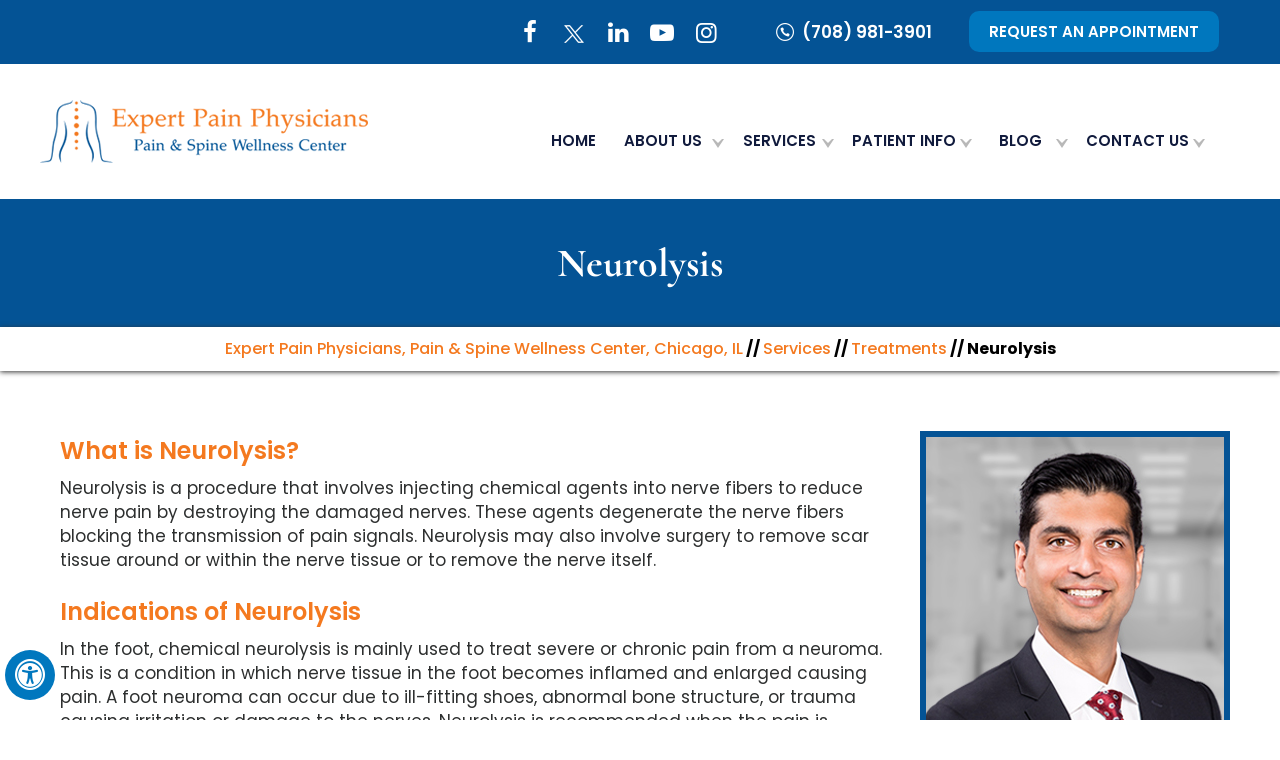

--- FILE ---
content_type: text/html; charset=UTF-8
request_url: https://www.expertpainmd.com/neurolysis-pain-experts-chicago-orland-park-la-grange-il/
body_size: 73660
content:
<!DOCTYPE html>
<html lang="en">

<head>
    <meta charset="utf-8">
    <title>Neurolysis Chicago | Neuroma Pain La Grange | Damaged Nerve Orland Park</title>
    <meta name="description" content="Pain medicine specialist Dr Nitin Malhotra in La Grange, Orland Park and Chicago, IL offers neurolysis to treat chronic pain from a neuroma and damaged nerve.">
    <meta name="keywords" content="neurolysis, chronic pain, neuroma, damaged nerve">
    <meta property="og:title" content="Neurolysis | Expert Pain Physicians, Pain & Spine Wellness Center, Chicago, IL">
    <meta property="og:description" content="Dr. Nitin Malhotra is a pain medicine specialist in Bolingbrook, Romeoville and Orland Park, IL. Check the links to know about services information.">
    <meta property="og:image" content="https://assets.yourpractice.online/2573/3d-images/spine-common.jpg">
    <!--<meta http-equiv="Content-Type" content="text/html; charset=UTF-8">-->
<meta content="SKYPE_TOOLBAR_PARSER_COMPATIBLE" name="SKYPE_TOOLBAR">
<meta name="viewport" content="width=device-width, initial-scale=1, minimum-scale=1, user-scalable=1">
<link rel="preload" href="/fonts/Cormorant-Regular.woff2" as="font" type="font/woff2" crossorigin>
<link rel="preload" href="/fonts/Poppins-Regular.woff" as="font" type="font/woff" crossorigin>
<link rel="preload" href="/fonts/fontello.woff2" as="font" type="font/woff2" crossorigin>

<style>@font-face{font-family:Cormorant;src:url(/fonts/Cormorant-Regular.eot);src:url(/fonts/Cormorant-Regular.eot?#iefix) format('embedded-opentype'),url(/fonts/Cormorant-Regular.woff2) format('woff2'),url(/fonts/Cormorant-Regular.woff) format('woff'),url(/fonts/Cormorant-Regular.ttf) format('truetype'),url(/fonts/Cormorant-Regular.svg#Cormorant-Regular) format('svg');font-weight:400;font-style:normal;font-display:swap}@font-face{font-family:Cormorant;src:url(/fonts/Cormorant-Medium.eot);src:url(/fonts/Cormorant-Medium.eot?#iefix) format('embedded-opentype'),url(/fonts/Cormorant-Medium.woff2) format('woff2'),url(/fonts/Cormorant-Medium.woff) format('woff'),url(/fonts/Cormorant-Medium.ttf) format('truetype'),url(/fonts/Cormorant-Medium.svg#Cormorant-Medium) format('svg');font-weight:500;font-style:normal;font-display:swap}@font-face{font-family:Cormorant;src:url(/fonts/Cormorant-SemiBold.eot);src:url(/fonts/Cormorant-SemiBold.eot?#iefix) format('embedded-opentype'),url(/fonts/Cormorant-SemiBold.woff2) format('woff2'),url(/fonts/Cormorant-SemiBold.woff) format('woff'),url(/fonts/Cormorant-SemiBold.ttf) format('truetype'),url(/fonts/Cormorant-SemiBold.svg#Cormorant-SemiBold) format('svg');font-weight:600;font-style:normal;font-display:swap}@font-face{font-family:Cormorant;src:url(/fonts/Cormorant-Bold.eot);src:url(/fonts/Cormorant-Bold.eot?#iefix) format('embedded-opentype'),url(/fonts/Cormorant-Bold.woff2) format('woff2'),url(/fonts/Cormorant-Bold.woff) format('woff'),url(/fonts/Cormorant-Bold.ttf) format('truetype'),url(/fonts/Cormorant-Bold.svg#Cormorant-Bold) format('svg');font-weight:700;font-style:normal;font-display:swap}@font-face{font-family:Poppins;src:url(/fonts/Poppins-Regular.eot);src:url(/fonts/Poppins-Regular.eot?#iefix) format('embedded-opentype'),url(/fonts/Poppins-Regular.woff2) format('woff2'),url(/fonts/Poppins-Regular.woff) format('woff'),url(/fonts/Poppins-Regular.ttf) format('truetype'),url(/fonts/Poppins-Regular.svg#Poppins-Regular) format('svg');font-weight:400;font-style:normal;font-display:swap}@font-face{font-family:Poppins;src:url(/fonts/Poppins-Light.eot);src:url(/fonts/Poppins-Light.eot?#iefix) format('embedded-opentype'),url(/fonts/Poppins-Light.woff2) format('woff2'),url(/fonts/Poppins-Light.woff) format('woff'),url(/fonts/Poppins-Light.ttf) format('truetype'),url(/fonts/Poppins-Light.svg#Poppins-Light) format('svg');font-weight:300;font-style:normal;font-display:swap}@font-face{font-family:Poppins;src:url(/fonts/Poppins-SemiBold.eot);src:url(/fonts/Poppins-SemiBold.eot?#iefix) format('embedded-opentype'),url(/fonts/Poppins-SemiBold.woff2) format('woff2'),url(/fonts/Poppins-SemiBold.woff) format('woff'),url(/fonts/Poppins-SemiBold.ttf) format('truetype'),url(/fonts/Poppins-SemiBold.svg#Poppins-SemiBold) format('svg');font-weight:600;font-style:normal;font-display:swap}@font-face{font-family:Poppins;src:url(/fonts/Poppins-Bold.eot);src:url(/fonts/Poppins-Bold.eot?#iefix) format('embedded-opentype'),url(/fonts/Poppins-Bold.woff2) format('woff2'),url(/fonts/Poppins-Bold.woff) format('woff'),url(/fonts/Poppins-Bold.ttf) format('truetype'),url(/fonts/Poppins-Bold.svg#Poppins-Bold) format('svg');font-weight:700;font-style:normal;font-display:swap}@font-face{font-family:Poppins;src:url(/fonts/Poppins-Medium.eot);src:url(/fonts/Poppins-Medium.eot?#iefix) format('embedded-opentype'),url(/fonts/Poppins-Medium.woff2) format('woff2'),url(/fonts/Poppins-Medium.woff) format('woff'),url(/fonts/Poppins-Medium.ttf) format('truetype'),url(/fonts/Poppins-Medium.svg#Poppins-Medium) format('svg');font-weight:500;font-style:normal;font-display:swap}@font-face{font-family:fontello;src:url(/fonts/fontello.eot);src:url(/fonts/fontello.eot#iefix) format('embedded-opentype'),url(/fonts/fontello.woff) format('woff'),url(/fonts/fontello.ttf) format('truetype'),url(/fonts/fontello.svg#fontello) format('svg');font-weight:400;font-style:normal;font-display:swap}body,h1,h2,h3,h4,h5,h6,li,ol,p,ul{margin:0;padding:0}body{overflow-x:hidden;overflow-y:scroll;position:relative;font:normal 14px/20px Poppins,sans-serif}ul li{list-style:none}img{border:0;max-width:100%;vertical-align:middle;height:auto}a,a:hover{text-decoration:none;color:inherit}*,::after,::before{-webkit-box-sizing:border-box;-khtml-box-sizing:border-box;-moz-box-sizing:border-box;-ms-box-sizing:border-box;-o-box-sizing:border-box;box-sizing:border-box}a:focus{outline:1px dotted #000}a:focus-within{outline:1px dotted #000}.font-icon::before{content:attr(data-icon);font-family:fontello}.hr{border:1px dashed #045395;padding:0!important;margin-top:9px}.tel1,.tel2,.tel3,.tel4,.tel5,.tel6,.tel7,.tel8,.tel9{display:inline-block}.clear,.clear-float{clear:both}.nodisplay{display:none!important}.fluid-div,.theme-L,.theme-R{width:100%;height:100%}.theme-L,.theme-R{position:absolute;z-index:1;padding:0;margin:0;top:0}.theme-L{left:-100%}.theme-R{right:-100%}.form-table,.table-div{width:100%;display:table;table-layout:fixed}.form-row,.table-row{display:table-row}.form-cell,.table-cell{display:table-cell;vertical-align:top}.img-l{float:left;position:relative}.img-r{float:right;padding:10px;margin:0 8px 5px 15px;position:relative;box-shadow:0 0 6px #000;border:solid;border-image-slice:1;border-width:3px;border-image-source:linear-gradient(180deg,#f4791f,#045395)}.img-cnt{display:table;padding:10px;margin:10px auto 20px;position:relative;box-shadow:0 0 5px #ccc;text-align:center}.img-c,.textCenter{text-align:center}.img-c img{border:solid;border-image-slice:1;border-width:3px;border-image-source:linear-gradient(180deg,#a89866,#262427);box-shadow:9px 9px 10px #ccc;padding:10px 0 15px 0}.multiBorder,.videoBorder{position:relative;margin:15px auto}.videoBorder{width:90%;padding:54% 0 0 0}.videoBorder embed,.videoBorder iframe{position:absolute;margin:0;padding:0;border:4px solid #333;width:100%;height:100%;top:0;left:0;z-index:1}.multiBorder{width:100%}.multiBorder embed,.multiBorder iframe{margin:0;padding:0;border:0;width:100%}.playBtn{position:absolute;left:50%;top:50%;margin:-64px 0 0 -64px}.ytLoader{cursor:pointer;border:4px solid #333}.rslides{width:100%;height:100%;position:relative}.rslides .slider{display:none;width:100%;height:100%;position:absolute;left:0;top:0;-webkit-backface-visibility:hidden;backface-visibility:hidden}#Banner{position:relative}.Banner-Tabs{position:absolute;z-index:9}.Banner-Tabs li a{display:block;width:100%;height:100%;cursor:pointer}.Banner-Tabs li span{font:normal 10px/20px Poppins,sans-serif;color:#000;background:rgba(255,255,255,.7);position:absolute;z-index:1;display:none;width:100%;padding:0 3px;left:0;bottom:100%}.Banner-Tabs li a:hover span,.Banner-Tabs li.Banner_here a span{display:block}.Banner_auto,.Banner_nav{position:absolute;z-index:9;display:block;width:20px;height:20px;bottom:5px;text-align:center}.Banner_auto{left:30px}.Banner_auto span,.Banner_nav span{position:absolute;z-index:1;display:none;background:rgba(255,255,255,.7);bottom:100%;font:normal 12px/20px Poppins,sans-serif;color:#000;padding:2px 5px 5px 5px}.Banner_auto span{left:50%;-webkit-transform:translate(-50%,0);transform:translate(-50%,0)}.slideNext::before,.slidePause::before,.slidePlay::before,.slidePrev::before{font-family:fontello}.slidePlay::before{content:'\e815'}.slidePause::before{content:'\e814'}.slidePrev::before{content:'\e80e'}.slideNext::before{content:'\e810'}.Banner_auto:hover span,.Banner_nav:hover span{display:block}.nbs-flexisel-container{position:relative;max-width:100%}.nbs-flexisel-ul{position:relative;width:99999px;margin:0;padding:0;text-align:center;overflow:auto;display:none}.nbs-flexisel-inner{position:relative;overflow:hidden;margin:0 auto;width:95%}.nbs-flexisel-item{float:left;margin:0;padding:0;cursor:pointer;position:relative}.nbs-flexisel-item img{cursor:pointer;position:relative;margin:0 0}.nbs-flexisel-nav-left,.nbs-flexisel-nav-right{position:absolute;z-index:99;margin:0;padding:0;top:0;height:100%;width:20px;cursor:pointer}.nbs-flexisel-nav-left,.nbs-flexisel-nav-left::before{left:0}.nbs-flexisel-nav-right,.nbs-flexisel-nav-right::before{right:0}.nbs-flexisel-nav-left::before,.nbs-flexisel-nav-right::before{font:normal 16px/20px fontello;position:absolute;text-align:center;top:50%;-webkit-transform:translate(0,-50%);transform:translate(0,-50%);border:1px solid #ccc;border-radius:30px;height:25px;width:25px}.nbs-flexisel-nav-left::before{content:'\f104'}.nbs-flexisel-nav-right::before{content:'\f105'}.nbs-flexisel-nav-left::before,.nbs-flexisel-nav-right::before{background:#236eac;font-size:18px;line-height:23px}.nbs-flexisel-nav-left.disabled,.nbs-flexisel-nav-right.disabled{opacity:.4}#Scroller{cursor:pointer;right:5px;position:fixed;z-index:9999;width:42px;height:42px;text-align:center;bottom:10px;display:none;opacity:.7}#Scroller:hover{opacity:1}#Scroller span{font:normal 12px/20px Poppins,sans-serif;background:rgba(255,255,255,1);position:absolute;right:95%;z-index:-1;padding:0 15px 0 10px;top:50%;-webkit-transform:translate(0,-50%);transform:translate(0,-50%);display:none}#Scroller:hover span{display:block}#Scroller a{display:block;width:100%;height:100%;position:relative;z-index:1}#Scroller a::before{position:absolute;z-index:9;left:50%;top:50%;font-family:fontello;-webkit-transform:translate(-50%,-50%);transform:translate(-50%,-50%);font-size:16px}#Scroller.scrollUp a::before{content:'\e80f'}#Scroller.scrollDown a::before{content:'\e80d'}#Access-Container,#Banner-Container,#Banner-Container-S,#Blog-Container,#Container,#Content-Container,#Credibility-Container,#Doctor-Container,#Expert-Container,#Expertise-Container,#Footer-Container,#Interventional_pain_med-Container,#Map-Container,#Open_shoulder-Container,#Pain_management-Container,#Resources-Container,#Reviews-Container,#Specialities-Container,#Sports_med-Container,#top-header,footer,header,nav,section{width:100%;margin:0;padding:0;position:relative}#Accessibility,#Banner,#Banner-S,#Blog,#Content-Main,#Credibility,#Doctor,#Expert,#Expertise,#Footer,#Header,#Main-Menu,#Map,#Mobile-Menu,#Pain_management,#Resources,#Reviews,#Service,#Specialities,#top-head,.gridWrapper{max-width:1200px;min-width:300px;margin:0 auto;padding:0 6px;position:relative}#Container{overflow:hidden}#Content,#Sidebar{position:relative}header.stickyHeader{width:100%;z-index:999;position:absolute}header.stickyHeader{top:0}header.stickyHeader,header.stickyHeader.stickyAnimate{-webkit-transition:all .2s ease;transition:all .2s ease}header.stickyHeader.stickyAnimate{position:fixed}#Main-Menu{display:block}#Mobile-Menu{display:none}.menu{font-size:0}.menu li{display:inline-block;vertical-align:top;position:relative;text-align:center}.menu li a{display:block}.menu ul{position:absolute;z-index:999;left:0;display:block;visibility:hidden;transform:scaleY(0);transform-origin:top left}.menu ul ul{left:100%;top:0}.menu ul li{height:auto;text-align:left;display:block}.menu li:focus>ul,.menu li:hover>ul{display:block;transform:scaleY(1);transition:.4s all ease-in-out;visibility:visible}.menu li:focus-within>ul{display:block}.menu li:last-child ul{right:0;left:auto}.menu li:last-child li ul,.menu li:last-child li:last-child ul{right:100%}.menu li.menu-home{font-size:0}.menu-home a{width:100%;height:100%}.menu-home a::before{vertical-align:middle;margin:auto}.toggleMenu{text-align:center;padding:2px}.toggleMenu a{display:block;padding:5px;color:#fff;font-size:20px;font-weight:600}.toggleMenu span{display:inline-block;vertical-align:middle;margin:0 10px 1px;width:40px;height:30px;font-size:26px;line-height:30px}.parentMenu li{position:relative;overflow:hidden}.parentMenu li a{padding:10px 5px 10px 10px;display:block;position:relative;z-index:1}.parentMenu li ul{display:none}.parentMenu li ul li a{padding:10px 5px 10px 20px}.parentMenu li li ul li a{padding:10px 5px 10px 40px}.parentMenu li li li ul li a{padding:10px 5px 10px 60px}.parentMenu li li li li ul li a{padding:10px 5px 10px 80px}.dropMenu{width:100%;position:absolute;right:0;top:0;z-index:0;display:block;cursor:pointer}.dropMenu::after{font-family:fontello;position:absolute;right:15px;top:50%;-webkit-transform:translate(0,-50%);-moz-transform:translate(0,-50%);-ms-transform:translate(0,-50%);-o-transform:translate(0,-50%);transform:translate(0,-50%)}.parentMenu li li.subparentList>a:first-child,.parentMenu li.parentList>a:first-child{display:inline-block}.parentList .subparentList>.dropMenu::after,.parentList>.dropMenu::after{content:'\e810'}.parentList .subparentList.actMenu>.dropMenu::after,.parentList .subparentList:hover>.dropMenu::after,.parentList.actMenu>.dropMenu::after,.parentList:hover>.dropMenu::after{content:'\e80d'}.Wrapper{z-index:9999}.Wrapper.mobileMenu{position:absolute;width:100%;left:0;display:none}.Wrapper.slideMenu{position:fixed;width:90%;top:0;display:block;height:100%;overflow-y:scroll}#Container.slideLeft .Wrapper.slideMenu{left:-90%;-webkit-transition:left .9s ease-in-out;-moz-transition:left .9s ease-in-out;-ms-transition:left .9s ease-in-out;-o-transition:left .9s ease-in-out;transition:left .9s ease-in-out}#Container.slideLeft .Wrapper.slideMenu.showMenu{left:0}#Container.slideRight .Wrapper.slideMenu{right:-90%;-webkit-transition:right .9s ease-in-out;-moz-transition:right .9s ease-in-out;-ms-transition:right .9s ease-in-out;-o-transition:right .9s ease-in-out;transition:right .9s ease-in-out}#Container.slideRight .Wrapper.slideMenu.showMenu{right:0}#Container.slideLeft{left:0;-webkit-transition:left .9s ease-in-out;-moz-transition:left .9s ease-in-out;-ms-transition:left .9s ease-in-out;-o-transition:left .9s ease-in-out;transition:left .9s ease-in-out}#Container.slideLeft.slideContainer{left:90%;background:rgba(0,0,0,.4)}#Container.slideRight{right:0;-webkit-transition:right .9s ease-in-out;-moz-transition:right .9s ease-in-out;-ms-transition:right .9s ease-in-out;-o-transition:right .9s ease-in-out;transition:right .9s ease-in-out}#Container.slideRight.slideContainer{right:90%;background:rgba(0,0,0,.4)}.menuClose{position:absolute;z-index:9;right:0;background:rgba(0,0,0);width:70px}.menuClose a{display:block;padding:5px 20px 5px 10px;color:#fff}.menuClose a span::before{font-family:fontello;content:'\e816';position:absolute;right:5px;top:5px}.Wrapper .socialIcons,.Wrapper .socialIcons li,.Wrapper .socialIcons ul{margin:0;padding:0}.Wrapper .socialIcons li{display:inline-block;vertical-align:top}.navigation{font-weight:700}.navigation a{font-weight:400}.textMain{padding:10px 15px 50px 10px;font:normal 17px/24px Poppins,sans-serif;color:#2d2f2f;position:relative}.textMain a{color:#f4791f;font-weight:500}.textMain a:hover{color:#045395}.textMain h1{font:600 30px/34px Poppins,sans-serif;color:#262e39}.textMain h1 span{font:normal 20px/24px Poppins,sans-serif;color:#262e39}.hTag2,.textMain h2,.textMain h3.hTag2,.textMain h4.hTag2{font:600 24px/30px Poppins,sans-serif;color:#f4791f}.textMain h2 span{font:normal 18px/22px Poppins,sans-serif;color:#000}.hTag2 a,.textMain h2 a,.textMain h3.hTag2 a,.textMain h4.hTag2 a{color:#f4791f}.hTag3,.textMain h2.hTag3,.textMain h3,.textMain h4.hTag3{font:600 20px/30px Poppins,sans-serif;color:#277ec6}.hTag3 a,.textMain h2.hTag3 a,.textMain h3 a,.textMain h4.hTag3 a{color:#277ec6}.hTag4,.textMain h2.hTag4,.textMain h3.hTag4,.textMain h4{font:normal 18px/22px Poppins,sans-serif;color:#0077be}.hTag4 a,.textMain h2.hTag4 a,.textMain h3.hTag4 a,.textMain h4 a{color:#0077be}.textMain p{padding:5px 0 10px 0;font:normal 17px/24px Poppins,sans-serif}.textMain ul{padding:0 0 5px 0}.textMain ol{padding:0 0 5px 30px}.textMain ol ul li,.textMain ul li{padding:5px 5px 5px 30px}.textMain ol li{padding:5px 5px 5px 5px;list-style:decimal}.textMain ol ol,.textMain ul ul{padding:0 5px 5px 20px}.textMain ul ul li{background:0 0;padding:5px;list-style:circle}.textMain ol ol li{padding:5px;list-style-type:lower-alpha}.textMain ol ul li{list-style:none}.textMain ul ul ul li{list-style:square}.textMain ol ol ol li{list-style:lower-roman}.textMain li p{padding:5px}.textMain h1{padding:10px 0 10px 0}.textMain h1 span,.textMain h2 span{display:block}.hTag2,.hTag3,.hTag4,.textMain h2,.textMain h3,.textMain h4{padding:15px 0 5px 0}.textMain h3{padding:5px 0}.hTag2 a,.hTag3 a,.hTag4 a,.textMain h1 a,.textMain h2 a,.textMain h3 a,.textMain h4 a{text-decoration:none}.textMain strong,.textMainBold{font-weight:700}.textMain p.textMainBold{padding:5px 0 15px 0;font-weight:700!important}.textMain em{font-style:italic}.PDFtext{font:normal 12px Poppins,sans-serif;color:#999}.mandatory{font:normal 14px Poppins,sans-serif;color:red}.newmenulink{display:none}#newmenulink1{display:block}.new_menu .new_menu_li .subMenu{width:1180px;position:relative;height:660px;background:#fff;box-shadow:0 4px 6px #000}.new_menu .new_menu_li .subMenu::before{width:1px;height:100%;content:'';background:#c6c6c6;display:block;position:absolute;top:0;left:222px}#Menu-Container h2{font-size:17px;padding-left:6px}#Menu-Container h2:hover{background:#045395}#Menu-Container h2 a{color:#000!important;padding:10px 4px!important}#Menu-Container h2:hover a{color:#fff!important}.menu .subMenu li{width:auto}.menu .submenu_head{width:222px;position:relative}.menu .colmn{display:flex;justify-content:center;align-items:flex-start;flex-direction:column;width:220px;position:absolute;top:0;left:250px}.menu .col2{left:500px}.menu .col3{left:740px}.menu .colmn.single{flex-direction:row;justify-content:space-between;width:500px;top:30px;left:350px;flex-wrap:wrap}.menu .new_inner_block a{padding:5px 0;text-transform:none;color:#333!important}.menu .new_inner_block a:hover{color:#f4791f!important}.menu_img{width:216px;height:216px;position:relative;position:absolute;right:4px;top:4px}.menu .submenu_head.treatments .colmn{top:-100px}.menu .submenu_head.information .colmn{top:-150px}.new_menu .menu-services .subMenu{left:-600px}.new_menu .menu-about .subMenu{left:-250px;width:850px;height:300px}.menu .menu-about .submenu_head{width:280px}.new_menu .menu-about .subMenu::before{display:none}.menu .menu-about .colmn{left:40px;top:20px}.menu .menu-about .col2{left:240px}.menu .menu-about .col3{left:500px;width:280px}.menu .menu-about .col3 p{color:#333;text-transform:none}.menu .menu-about .colmn h3{padding:16px 0;font-weight:500}.menu .new_menu_li .subMenu li{background:0 0!important;width:auto!important}.menu .new_menu_li .subMenu li a:hover{color:#f4791f!important}#services-container .new_inner_block a{padding:5px 0!important}#Mobile-Menu .parentMenu .services-container ul li:hover{background:0 0!important}#Banner-Container-S{display:none}#Footer-Container{background:#045395;color:#dde4f0!important;text-align:center;padding-top:20px;z-index:99}#Footer{min-height:300px}#Footer{max-width:1280px;min-width:300px;margin:0 auto;position:relative;padding:30px 0;color:#fff}#Footer .table-cell{display:inline-block;vertical-align:top;width:310px;text-align:left}#Footer .footer_cols{margin:20px 0}.copyrights{display:block;padding:10px 0 0}.credibility{display:flex;justify-content:space-evenly;align-items:center;padding:30px 0 30px;position:relative}.credibility .nbs-flexisel-nav-left::before,.credibility .nbs-flexisel-nav-right::before{top:40%}#Footer .table-cell h2,.social-logo h3{margin:0 0;font:bold 22px/38px Poppins,sans-serif;padding:10px 0;letter-spacing:1px;color:#f4791f}#Footer .links li a{font-size:15px;line-height:1.8;padding:3px 0;display:inline-block;padding:3px 0 3px 20px;position:relative}#Footer .links li a:hover{color:#f4791f}#Footer .links li a::before{content:'';display:block;position:absolute;top:12px;left:0;width:7px;height:7px;border-radius:50%;background:#fff}#Footer .links li a:hover::before{background:#f4791f}#Footer .links .read a{color:#f4791f;text-decoration:underline;letter-spacing:1px}#Footer .links .read a:hover{color:#00a0ff}#Footer .links .read a::before{display:none}#Footer .social-logo{width:220px}.social-logo ul li a{color:#fff}.social-logo{width:360px;text-align:center;margin:0}.social-logo ul{font-size:0}.social-logo li{display:block;width:130px;height:40px;margin:6px 7px;font-size:24px;border:2px solid transparent}.social-logo li a{width:100%;height:100%;padding-top:9px;display:block;transition:.5s all ease-in-out}.social-logo li:hover{transition:.5s all ease-in-out}.social-logo li span{display:none}.social-logo li span{width:100%;height:100%;font-family:fontello}.social-logo li a::before{font-size:40px}.social-logo .facebook{background:url(https://assets.yourpractice.online/2573/fb-logo.png) no-repeat 0 0}.social-logo .twitter{background:url(https://assets.yourpractice.online/234/twitter-logo-new.png) no-repeat 0 0}.social-logo .linkedin{background:url(https://assets.yourpractice.online/2573/linkedin-logo.png) no-repeat 0 0}.social-logo .youtube{background:url(https://assets.yourpractice.online/2573/youtube-logo.png) no-repeat 0 0}.social-logo .instagram{background:url(https://assets.yourpractice.online/2573/instagram-logo.png) no-repeat 0 0}.social-logo li{transition:all .2s ease-in-out}.social-logo li:hover{filter:drop-shadow(7px 9px 3px #333)}.copyrights p{font:normal 15px/26px Poppins,sans-serif;text-transform:uppercase}.copyrights p.footer-menu{padding:35px 0;margin-bottom:10px;font:normal 16px/30px Poppins,sans-serif}.copyrights .footer-links{padding:10px 0;margin:10px 0}.copyrights .footer-links span{display:inline-block;background:#fff;height:6px;width:6px;border-radius:50%;margin-bottom:3px}.copyrights p a{padding:0 15px}.copyrights .footer-menu a{padding:0 40px}.copyrights h2{font:normal 16px/28px Poppins,sans-serif;margin:13px 0;padding:0 20px}.copyrights h2 a.fellowdr{margin:10px 0 0 0;display:inline-block}.ypo-logo{width:50%;text-align:center;margin:0 auto 0 auto;display:flex;justify-content:flex-end;align-items:center}.rights_ypo{display:flex;justify-content:center;align-items:center;padding-left:40px;position:relative}.ref_links p{display:flex;flex-wrap:wrap;justify-content:center;align-items:center}.credibility::after{content:'';background:#3675aa;width:120%;height:1px;position:absolute;bottom:0;left:-130px}.rights_ypo::after{content:'';background:#3675aa;width:120%;height:1px;position:absolute;top:0;left:-130px}.adaOn span{background:#0077be;color:#fff;border-radius:50%}#Scroller a{background:#fff;border:2px solid #000;color:#000;border-radius:50%}#Sidebar{width:310px;position:relative;padding:20px 0}#Content-Main{padding:40px 10px 30px 10px}.dr-profile-r{background:#045395;padding-bottom:20px;text-align:center;color:#fff}.dr-profile-r h2{text-transform:uppercase;font-size:27px}.dr-profile-r img{margin-top:6px}.dr-profile-r .dr-info{color:#fff;min-height:230px;padding:16px 5px 0;position:relative}.dr-profile-r .info1{font:600 32px/40px Cormorant,sans-serif;padding:8px 0}.dr-profile-r .info1 u{text-decoration:none;text-transform:uppercase;font:normal 18px/26px Poppins,sans-serif}.dr-profile-r span{display:block;font:500 17px Poppins,sans-serif;padding:4px 0;line-height:1.3}.dr-profile-r .info2{text-transform:uppercase;font-weight:600;color:#a89866}.view-profile{margin-top:30px}.view-profile a{padding:16px 20px;transition:all ease-in-out .4s;font-size:15px;text-transform:uppercase;border:1px solid #fff;font-weight:700}.view-profile a:hover{background:#fff;color:#333;box-shadow:-5px 4px 12px -3px #ccc;border:1px solid #ccc;transition:all ease-in-out .4s}.dr-profile-r .slideNext span,.dr-profile-r .slidePrev span{display:none!important}.dr-profile-r .slideNext::before,.dr-profile-r .slidePrev::before{font-size:21px;margin:0 6px}.patient-resources{background:#f4791f;width:310px;height:auto;position:relative;margin-top:30px;text-align:center;padding-bottom:13px}.patient-resources .patient-resources-head{padding:30px 0 20px}.patient-resources .patient-resources-head a{font-size:36px;font-weight:600;font-family:Cormorant;text-align:center;color:#fff}.patient-resources .patient-resources-head img{transition:.3s all ease-in-out}.patient-resources .patient-resources-head img:hover{transform:scale(1.1);filter:drop-shadow(0 0 3px #fff)}.patient-resources .patient-resources-head img{margin-top:20px}.patient-resources ul{text-align:left;margin:13px;background:#fff}.patient-resources ul li:hover{background:#f4791f}.patient-resources ul li{color:#000;font-size:16px;position:relative}.patient-resources ul li::before{position:absolute;content:'';display:block;height:1px;width:250px;border-bottom:1px dashed #231f20;bottom:0;left:13px}.patient-resources ul li:hover::before{border-bottom:1px dashed #fff}.patient-resources ul li:last-child::before{display:none}.patient-resources li a{background:url(https://assets.yourpractice.online/2573/patient-resources-sb.png) no-repeat 20px 25px;padding:24px 0 24px 90px;display:block;transition:.2s transform ease-in-out}.patient-resources .first-visit a,.patient-resources .first-visit a:hover{background-position:24px -55px}.patient-resources .post-op a,.patient-resources .post-op a:hover{background-position:22px -135px}.patient-resources .insurance a,.patient-resources .insurance a:hover{background-position:20px -212px}.patient-resources li a:hover{transform:scale3d(1.1,1.1,1.1);background:url(https://assets.yourpractice.online/2573/patient-resources-sb-hover.png) no-repeat 20px 25px;color:#fff}.patient-resources li a span{display:block}#Navigation-Container{background:#045395;z-index:0;min-height:auto;text-align:center;color:#fff;line-height:1.2;position:relative;padding:40px;font-family:Cormorant}#Navigation-Container h1{font-size:40px}.navigation{font:bold 16px/24px Poppins,sans-serif;position:relative;padding:10px 70px;text-align:center;box-shadow:0 1px 5px #333}.navigation a,.navigation span{color:#f4791f;font-weight:500}.navigation a:hover{color:#045395}.navigation h1.dr-profile{font:600 30px/30px Poppins,sans-serif}.navigation h1.dr-profile span{font:normal 20px/30px Poppins,sans-serif;color:#fff;display:block}.navigation h1.dr-profile .fellow{color:#ffd800}.navigation span{font-weight:700;color:#083467}#Header-Container{min-height:130px;z-index:9999}#Header{padding:20px 0}#Header-Container #top-header{background:#045395;color:#fff;text-align:center}#Header-Container #top-head{display:flex;justify-content:flex-end;align-items:center}#top-header .social-logo{margin:6px 6px;width:auto}#top-header .social-logo li{width:30px;height:40px;display:inline-block;background:0 0!important}#top-header .social-logo li a::before{font-size:24px}#top-header .social-logo li:hover{box-shadow:none;transform:none}#top-header .social-logo ul li a:hover{color:#00a0ff}#top-header .social-logo .facebook a::before{content:'\f09a';font-family:fontello}#top-header .social-logo .twitter a::before{font-family:fontello}#top-header .social-logo .linkedin a::before{content:'\f0e1';font-family:fontello}#top-header .social-logo .youtube a::before{content:'\f16a';font-family:fontello}#top-header .social-logo .instagram a::before{content:'\f16d';font-family:fontello}#Header .logo{padding:16px 13px 16px 0;width:500px}#Header .logo a{position:relative}#Header .logo a:first-child{margin-right:20px}#Header .logo a:first-child::after{position:absolute;display:block;content:'';top:-23px;right:-13px;background:#d2d2d2;width:1px;height:66px;display:none}.appoint{width:500px;position:relative;padding-top:0}.book-appoint,.call-appoint,.schedule{text-align:center;display:inline-block;vertical-align:top;width:200px}.book-appoint,.call-appoint{position:relative}.book-appoint::after,.call-appoint::after{position:absolute;display:block;content:'';width:2px;height:20px;top:16px;right:-6px;background:#ccc;display:none}.book-appoint::after{right:0}.book-appoint{text-transform:uppercase;width:250px;margin-left:15px}.call-appoint span{color:#7b808c;margin-left:20px;display:block}.call-appoint a{font:600 17px/42px Poppins,sans-serif;padding:0 0 0 35px;display:block;position:relative}.book-appoint a:hover,.call-appoint a:hover{color:#00a0ff;transition:.2s all ease-in}.call-appoint a::after{position:absolute;display:block;content:'';background:url(https://assets.yourpractice.online/2573/phone-icon.png) no-repeat 9px 3px;width:35px;height:25px;top:9px;left:0}.call-appoint a:hover::after{background:url(https://assets.yourpractice.online/2573/phone-icon-hover.png) no-repeat 9px 3px;transition:.2s all ease-in}.call-appoint a.loc::after{display:none}.call-appoint a.loc span{margin-left:0;font-size:15px;font-weight:500}.book-appoint a{color:#fff;font:600 15px/37px Poppins,sans-serif;padding:2px 10px 2px 10px;border-radius:10px;background:#0077be;display:block;position:relative}.book-appoint a:hover{background:#fff;transition:.2s all ease-in}.book-appoint a::after{position:absolute;display:block;content:'';background:url(https://assets.yourpractice.online/2573/call-book-icons.png) no-repeat 3px -51px;width:60px;height:60px;top:0;left:0;display:none}.schedule{margin-left:6px}.schedule a{font:bold 16px/40px Poppins,sans-serif;padding:0 0;display:block;margin-top:5px;position:relative;transition:.2s all ease-in;text-transform:uppercase}.schedule a:hover{color:#88b905;transition:.2s all ease-in}.appoint .mouse_hover::before{content:'';position:absolute;background:#fff;left:-15px;top:0;bottom:0;width:6px;transform:rotate3d(1,1,1,45deg);height:80px;display:none}.appoint .mouse_hover:hover::before{left:calc(60% + 10px);transition:all .7s ease-out}#Menu-Container{position:relative;z-index:999;color:#000;top:25px}.menu li.menu-home a::before{content:'\e801';font-family:fontello;display:none}.menu li:hover{background:0 0}#Mobile-Menu .parentMenu{background:#262429;color:#fff}#Mobile-Menu .parentMenu li ul li:hover{background:#045395;color:#fff}#Mobile-Menu .parentMenu li#about-container ul li:hover,#Mobile-Menu .parentMenu li#services-container ul li:hover{background:0 0!important}#Mobile-Menu .parentMenu li ul li:hover a{color:#fff!important}.menu .subMenu{width:auto;left:4px;text-align:left;border-top:1px solid transparent}.menu .subMenu li{display:block;width:240px;margin:0 0 0 -4px;font-size:15px}.menu .menu-patient .subMenu li{width:290px;display:inline-block;vertical-align:top;margin:0 0 0 -5px}.menu .new_common .subMenu li{background:#fff}.menu .new_common .subMenu li:hover{background:#045395}.menu .new_common .subMenu li:hover a{color:#fff!important}.menu .new_common2 .subMenu li{background:#fff}.menu .new_common2 .subMenu li:hover{background:#045395}.menu .new_common2 .subMenu li:hover a{color:#fff!important}.menu li:nth-child(2) ul li{width:370px}.menu .subMenu li .subchildMenu li a,.menu .subMenu li a{color:#000!important}.menu .subMenu li a{position:relative}.menu .subMenu li a::after,.menu .subMenu li a::before{position:absolute;content:'';background:#a89866;height:41px;width:16px;top:0;right:-15px;visibility:hidden;display:none}.menu .subMenu li a::after{position:absolute;content:'';background:#2b292c;height:50px;width:6px;top:-5px;right:-10px;visibility:hidden;display:none}.menu .subMenu li:hover a::after,.menu .subMenu li:hover a::before{visibility:visible}.menu .subMenu li .subchildMenu li:hover a,.menu .subMenu li:hover a{color:#000!important}.menu li:last-child ul{left:unset;right:30px}.menu li:last-child ul li{width:242px}.menu{text-align:left}.menu li{font:600 15px/20px Poppins,sans-serif;height:50px;width:20%;text-transform:uppercase}.menu li.menu-home{font-size:15px!important;width:8%!important}.menu li.menu-about{width:18%}.menu li.menu-patient{width:20%}.menu li.menu-media,.menu li.menu-services{width:16%}.menu li.menu-blog,.menu li.menu-faq{width:14%}.menu li a{padding:15px 0;color:#101a3c}.menu li:hover{color:#f4791f}.menu li:hover a{color:#f4791f}.menu .new_inner_block a:hover{color:#f4791f!important}.menu li:after{transition:.4s all ease-in-out;position:absolute;width:13px;height:9px;background:url(https://assets.yourpractice.online/2573/menu-bullet.png) no-repeat 0 0;right:0;content:"";bottom:18px}.menu li.menu-home:after{display:none}.menu .subMenu li:after,.menu .subMenu li:hover::after{display:none}.menu li:hover::after{visibility:visible;transform:translate(0,50%);transition:.3s all ease-in-out;filter:sepia(39%) hue-rotate(280deg) saturate(333%) brightness(90%)}.menu ul li a{padding:10px 15px 10px 30px;color:#fff}.menu li.menu-home{width:50px}.menu-home a::before{font-size:20px}.menu li{position:relative}.menu li.right_line::after{position:absolute;content:'';display:block;width:1px;height:20px;top:15px;right:-1px;z-index:99;background:#748197}#Credibility{text-align:center;padding:60px 1px;max-width:1300px}#Credibility ul li{display:flex;justify-content:center;align-items:center;height:100px}#Map-Container{z-index:999}#Map{min-height:323px;display:flex;flex-direction:row;justify-content:flex-end;padding:0!important}#Map-Container .header_main{text-align:center;font-size:46px;text-transform:uppercase;line-height:1.2}#Map-Container .header_main span{font-size:30px;font-family:Poppins;font-weight:400}#Map-Container::after{position:absolute;background:#045395;bottom:0;left:0;width:100%;height:370px;content:'';z-index:-9}#Map h2{font:normal 17px/26px Poppins,sans-serif;padding:9px 0}#Map p{font:normal 15px/26px Poppins,sans-serif}#Map p.dir{color:#ccc;text-decoration:underline}.map_contact{font:normal 17px/26px Poppins,sans-serif;position:absolute;display:flex;justify-content:center;align-items:center;right:-9px;width:440px;bottom:-9px;box-shadow:-9px -9px 0 #767676aa;border-radius:30px 0 0 0;height:104px;background:#d9e7dd;z-index:9}.map_contact .book,.map_contact .call{display:flex;flex-direction:column;justify-content:center;align-items:flex-start;width:50%;padding:0 0 0 50px;height:104px}.map_contact .book a,.map_contact .call span{display:block}.map_contact .call span a{font-weight:600}.map_contact .book{background:#016670;color:#fff}#Map .font-icon::before{padding-right:10px}.boxlink{display:none}#boxlink1{display:block}.mapFull{top:0;left:0;position:relative;width:100%;text-align:center;z-index:22;color:#fff;border-radius:0 0 25px 25px}.mapcol1{display:inline-block;vertical-align:top;color:#fff;text-align:left;padding:5px 5px 5px 50px;height:280px;margin:0 5px 0 0;width:310px;height:280px;font:normal 15px/25px Poppins,sans-serif;position:relative;border-radius:10px}.mapcol1:hover::before{position:absolute;content:'';width:0;height:0;border-left:15px solid transparent;border-bottom:20px solid #f4791f;border-right:15px solid transparent;position:absolute;right:0;top:35%;transform:translate(24px,-50%) rotate(90deg);display:none}.mapcol1.la_grange{top:30px;left:-36px}.mapcol1.orlando{top:230px;left:-170px}.mapcol1 strong{font:normal 22px/34px Poppins,sans-serif!important;display:block;padding:11px 0;text-shadow:1px 1px 3px transparent}.mapcol1:hover strong{color:#fff}.mapcol1 strong:hover{text-shadow:1px 1px 3px #045395}.mapcol1 p{padding:0 0 10px;font-size:15px;line-height:1.7}.mapcol1 p .direction{display:inline-block;text-decoration:underline;width:110px;padding:10px 0 15px 0}.mapcol1 p .direction:hover{color:#e3e3e3}.mapcol1 span.day{position:relative;display:block;margin:15px 0 0}.mapcol1 span.day::before{position:absolute;content:'';display:block;width:50px;height:1px;background:#467dea;top:-6px;left:50%;transform:translate(-50%,-50%)}.mapcolmn{margin-left:60px}.book-map a{width:300px;display:block;margin:0 auto;padding:12px 0;text-transform:uppercase;font-weight:600;color:#fff;background:url(https://assets.yourpractice.online/2573/map-icons.png) no-repeat #f4791f 12px 13px;border-radius:0 0 10px 0}.book-map a:hover{background-color:#236eac}.mapcol1 span.phn::before{position:relative;content:'\e802';font-family:fontello;display:inline-block;vertical-align:middle;margin-right:10px;display:none}.mapcol1 span.time::before{position:relative;content:'\e804';font-family:fontello;display:inline-block;vertical-align:middle;font-size:20px}.mapcol1 .fx,.mapcol1 span.phn{display:inline-block;padding:6px 0 6px 25px;font-weight:500;font-size:18px}.mapcol1 span.phn{background:url(https://assets.yourpractice.online/2573/phone-icon.png) no-repeat 0 9px}.mapcol1 .fx{background:url(https://assets.yourpractice.online/2573/map-icons.png) no-repeat 0 -60px}#Map .time_book{width:100%;display:flex;justify-content:space-between;align-items:center;background:#fff;color:#000;font-size:16px;position:absolute;bottom:0;border-radius:0 0 10px 10px;padding-left:40px}#Map .time_book .time{padding:8px 0 8px 25px;position:relative;background:url(https://assets.yourpractice.online/2573/map-icons.png) no-repeat 9px -25px}.box_flip{width:176px;height:82px;position:relative;perspective:1000px;left:125px;top:56px}.box_flip:hover .head_addr{transform:rotateY(-180deg)}.box_flip:hover .full_addr{transform:rotateY(0)}.full_addr,.head_addr{position:absolute;top:0;left:0;width:100%;height:100%;backface-visibility:hidden;transition:transform .6s ease}.head_addr{color:#000;display:flex;align-items:center;justify-content:center;font-size:17px;font-weight:500}.head_addr::before{position:absolute;background:url(https://assets.yourpractice.online/2573/map-location-des.png) no-repeat 0 0;content:'';width:176px;height:82px;top:0;left:0;z-index:-9}.la_grange .head_addr::before{transform:rotate(180deg)}.orlando .full_addr{top:-122px;left:30px}.orlando .full_addr::before{left:-48px;top:56%;transform:translate(24px,-50%) rotate(270deg)}.full_addr{background-color:#f4791f;display:flex;flex-direction:column;align-items:center;justify-content:center;transform:rotateY(180deg);width:310px;height:280px;left:-165px;top:-56px;padding-left:50px}.full_addr::before{position:absolute;content:'';width:0;height:0;border-left:15px solid transparent;border-bottom:20px solid #f4791f;border-right:15px solid transparent;position:absolute;right:0;top:35%;transform:translate(24px,-50%) rotate(90deg)}.ypo-showcase{position:absolute;bottom:10px;left:10px}.showcase{padding:5px;border:1px solid #003263}.ypo-l{padding:10px;background:#fff;text-align:right}.ypo-r{background:#efefef;padding:10px;text-align:left}.ypo-l img,.ypo-r img{border:1px solid #003263;padding:2px}.ypo-l img{margin:0 15px 10px 0;float:left}.ypo-r img{margin:0 0 10px 15px;float:right}.textMain .blog-posts li,.textMain .blog-posts ul,.textMain .pagelet-posts li,.textMain .pagelet-posts ul{margin:0;padding:0;background:0 0}.textMain .blog-posts li,.textMain .pagelet-posts li{padding:15px 0;border-bottom:1px solid #ccc}.textMain .blog-posts li h3 a,.textMain .pagelet-posts li h3 a{text-decoration:none}.textMain .blog-posts li p,.textMain .pagelet-posts li p{padding:10px 0!important;margin:0!important}.textMain .blog-posts li .read-more,.textMain .pagelet-posts li .read-more{display:inline-block}.textMain .blog-posts li .read-more a,.textMain .pagelet-posts li .read-more a{display:block;padding:10px 15px;border:2px solid #333;border-radius:10px;text-decoration:none}.mediaList{margin:0;padding:10px 0}.textMain .mediaList ul{margin:0;padding:0}.textMain .mediaList li{display:inline-block;list-style:none;padding:0;margin:5px 3px;border-radius:5px;background:0 0;border:2px solid #ccc}.mediaList li a{display:block;padding:5px 10px 5px 10px;text-decoration:none}.mediaList li a::before{font-family:fontello;margin-right:10px}.info a::before{content:'\e80b'}.video a::before{content:'\e808'}.accordion{margin:10px 0}.accordTitle,.textMain .accordTitle{padding:5px 30px;margin:9px 0;letter-spacing:1px;position:relative;cursor:pointer}.accordTitle.title2{background-color:#022e61}.accordTitle a,.textMain .accordTitle a{color:#fff}.accordTitle::after,.textMain .accordTitle::after{font-family:fontello;position:absolute;right:20px;top:50%;-webkit-transform:translate(0,-50%);-moz-transform:translate(0,-50%);-ms-transform:translate(0,-50%);-o-transform:translate(0,-50%);transform:translate(0,-50%)}.accordTitle::after,.textMain .accordTitle::after{content:'\e80b'}.accordTitle.showAccord::after,.textMain .accordTitle.showAccord::after{content:'\e80c'}.accordTitle a,.textMain .accordTitle a{padding:5px 10px;display:inline-block;text-decoration:none}.accordContent,.textMain .accordContent{display:none;padding:10px;border:2px solid #1066af}.subList{padding:10px 0}.textMain .subList li,.textMain .subList ul{padding:0;margin:0;background:0 0}.textMain .subList li{color:#fff;display:inline-block;vertical-align:top;padding:2px;margin:3px 0;width:48%;min-width:200px;background:0 0;border:2px solid #ccc}.textMain .subList li a{display:block;padding:5px 15px;text-decoration:none}.relList{padding:10px 0}.textMain .relList li,.textMain .relList ul{padding:0;margin:0;background:0 0}.textMain .relList li{display:inline-block;vertical-align:top;padding:2px;margin:3px 0}.textMain .relList li a{display:block;text-decoration:none}.notImg{width:100px;height:100px;border-radius:50%;font:normal 70px/100px Poppins,sans-serif;margin:0 auto;text-align:center}.notImg::before{font-family:fontello;line-height:100px;content:'\e817'}.textMain .notFound{font:normal 20px/30px Poppins,sans-serif;text-align:center;padding:50px 0}.textMain .notFound h2{font:normal 100px/120px Poppins,sans-serif}.textMain .notFound h2 span{font:normal 50px/60px Poppins,sans-serif}.thankImg{width:100px;height:100px;border-radius:50%;font:normal 60px/100px Poppins,sans-serif;background:#060;color:#fff;margin:0 auto;text-align:center}.dfw-whitemode .thankImg{background:#00e;color:#fff}.dfw-blackmode .thankImg{background:#fc0;color:#000}.thankImg::before{font-family:fontello;line-height:100px;content:'\e813'}.textMain .thankYou{font:normal 16px/30px Poppins,sans-serif;text-align:center;padding:50px 0}.textMain .thankYou h2{font:normal 60px/100px Poppins,sans-serif}.textMain .thankYou h2 span{font:normal 60px/100px Poppins,sans-serif;display:inline-block;color:#060}.pdf-icon::before{font-family:fontello}.pdf-icon::before{content:'\f1c1';color:red;font-size:20px;margin-right:10px}.adobe{background:url(https://assets.yourpractice.online/2573/adobe.png) no-repeat 10px 10px #f8f8f8;border:1px solid #d7d7d7;max-width:450px;position:relative;font:400 11px/14px Poppins,sans-serif;padding:5px 10px 10px 50px;z-index:99;margin:30px 0 10px 0}.adobe span{font-weight:600;display:block}.textMain .adobeMore{background:#e11c23;display:inline-block;vertical-align:top;text-transform:uppercase;font:600 11px/14px Poppins,sans-serif}.textMain .adobeMore a{padding:10px 20px;display:block;text-decoration:none;color:#fff}.textMain .adobeMore a:hover{color:#fff}.adobeRec{background:#e11c23;color:#fff;position:absolute;top:-26px;padding:5px 15px 5px 25px;left:-10px}.adobeRec::before{content:'';z-index:2;position:absolute;bottom:-20px;left:0;border-top:10px solid #e11c23;border-left:10px solid transparent;border-bottom:10px solid transparent}.dfwOff,.dfwOn{display:none}.dfwActive.dfwOff,.dfwActive.dfwOn{display:block}.dfwOff{position:fixed;z-index:99999;left:5px;bottom:20px;width:50px;height:50px}.dfwOff li{position:absolute}.dfwOff.adaHide{left:-40px}.adaOn{width:100%;height:100%;z-index:1}.adaOn span{width:100%;height:100%;display:block;font-family:fontello;font-size:30px}.adaOn span::before{position:absolute;top:50%;left:50%;-webkit-transform:translate(-50%,-50%);transform:translate(-50%,-50%)}.adaClose{font:bold 11px/24px Poppins,sans-serif;color:#fff;left:50%;top:50%;-webkit-transform:translate(-50%,-50%);transform:translate(-50%,-50%)}.adaClose a{border-radius:5px;display:block;padding:0 8px;background:#0077be}#dfw-WhiteMode a::before{position:relative;content:'\e826';font-family:fontello;display:inline-block;vertical-align:middle;margin-right:10px}#dfw-BlackMode a::before{position:relative;content:'\e827';font-family:fontello;display:inline-block;vertical-align:middle;margin-right:10px}#dfw-GreyMode a::before{position:relative;content:'\e81c';font-family:fontello;display:inline-block;vertical-align:middle;margin-right:10px}.fontPlus a::before{position:relative;content:'\e824';font-family:fontello;display:inline-block;vertical-align:middle;margin-right:10px}.fontMinus a::before{position:relative;content:'\e823';font-family:fontello;display:inline-block;vertical-align:middle;margin-right:10px}.fontReset a::before{position:relative;content:'\e825';font-family:fontello;display:inline-block;vertical-align:middle;margin-right:10px}.access a::before{position:relative;content:'\f29a';font-family:fontello;display:inline-block;vertical-align:middle;margin-right:10px}.adaOff a::before{position:relative;content:'\f177';font-family:fontello;display:inline-block;vertical-align:middle;margin-right:10px}.adaOn span::before{content:'\f29a';font-family:fontello}.toggleMenu span::before{content:'\f0c9';font-family:fontello}.dfwOff:focus .adaClose,.dfwOff:hover .adaClose{left:85%;-webkit-transform:translate(0,-50%);transform:translate(0,-50%)}.dfwOff:focus-within .adaClose{left:85%;-webkit-transform:translate(0,-50%);transform:translate(0,-50%)}.dfwClose{position:absolute;font:bold 11px/24px Poppins,sans-serif;left:50%;top:0;z-index:-1}.dfwClose a{border-radius:0 5px 5px 0;display:block;padding:0 8px;background:#fff;border:1px solid #000;color:#000}.dfw-whitemode .dfwClose a{background:#000;border:1px solid #000;color:#fff}.dfw-blackmode .dfwClose a{background:#fff;border:1px solid #fff;color:#000}.dfw-greymode .dfwClose a{background:#ccc;border:1px solid #000;color:#000}.dfwOn.dfwActive.dfwHide .dfwClose{visibility:visible;left:74%}.dfwOn.dfwActive.dfwHide .dfwClose a{padding:0 30px 0 8px}.dfwOn.dfwActive.dfwHide .dfwClose a::before{position:absolute;z-index:1;content:'\f29a';left:calc(100% - 24px);top:50%;-webkit-transform:translate(0,-50%);transform:translate(0,-50%);font:400 20px/24px fontello}.dfwOn.dfwActive.dfwHide:focus .dfwClose,.dfwOn.dfwActive.dfwHide:hover .dfwClose,.dfwOn:focus .dfwClose,.dfwOn:hover .dfwClose{left:100%}.dfwOn.dfwActive.dfwHide:focus-within .dfwClose,.dfwOn:focus-within .dfwClose{left:100%}.dfwOn{position:fixed;left:0;top:50%;-webkit-transform:translate(0,-50%);transform:translate(0,-50%);font:normal 12px/20px Poppins,sans-serif;z-index:9999;width:200px;background:#fff;border:1px solid #000;color:#000}.dfwOn.dfwHide{left:-200px}.dfwOn li{border-bottom:1px dotted #ccc}.dfwOn li:last-child{border-bottom:none}.dfwOn li a{padding:10px 15px;display:block}.dfwOn li a::before{margin-right:10px}.dfw-whitemode .dfwOn{background:#fff;border:1px solid #000;color:#000}.dfw-blackmode .dfwOn{background:#000;border:1px solid #fff;color:#fff}.adaClose,.dfwClose,.dfwOff,.dfwOff.adaHide,.dfwOff:focus .adaClose,.dfwOff:hover .adaClose,.dfwOn,.dfwOn.dfwActive.dfwHide:focus .dfwClose,.dfwOn.dfwActive.dfwHide:hover .dfwClose,.dfwOn.dfwHide,.dfwOn:focus .dfwClose,.dfwOn:hover .dfwClose{-webkit-transition:all .5s ease-in-out;transition:all .5s ease-in-out}.dfwOff:focus-within .adaClose,.dfwOn.dfwActive.dfwHide:focus-within .dfwClose,.dfwOn:focus-within .dfwClose{-webkit-transition:all .5s ease-in-out;transition:all .5s ease-in-out}.dfwHead{font:bold 14px/20px Poppins,sans-serif;padding:15px;position:relative;z-index:1;background:#fff}.dfw-whitemode .dfwHead,.dfw-whitemode .dfwHide{background:#fff;color:#000}.dfw-blackmode .dfwHead,.dfw-blackmode .dfwHide{background:#000;color:#fff}.dfw-greymode #Container{-webkit-filter:grayscale(100%);filter:grayscale(100%)}.dfw-invertmode #Container{-webkit-filter:invert(100%);filter:invert(100%)}.dfw-whitemode .dfwHide a{border:2px solid #000}.dfw-blackmode .dfwHide a{border:2px solid #fff}.dfwHide .dfwHide{right:-10px}.dfwHide .dfwHide a{padding-left:20px}.dfwHide.dfwOn:focus .dfwHide,.dfwHide.dfwOn:hover .dfwHide{right:-65px}.dfwHide.dfwOn:focus-within .dfwHide{right:-65px}.dfwHide.dfwOn:focus .dfwHide a,.dfwHide.dfwOn:hover .dfwHide a{padding-left:50px}.dfwHide.dfwOn:focus-within .dfwHide a{padding-left:50px}.dfw-skip{overflow:hidden;vertical-align:top;right:5px;top:0;position:absolute;font:normal 12px/20px Poppins,sans-serif;display:none;z-index:99;padding:2px}#skip-header.dfw-skip{top:0}#skip-sidebar.dfw-skip{right:0}.dfw-skip a{display:block;padding:0 5px}.dfw-whitemode #Container,.dfw-whitemode #Container:not(a){color:#000}.dfw-whitemode #Container * a,.dfw-whitemode #Container * a:hover,.dfw-whitemode #Container a,.dfw-whitemode #Container a:hover,.dfw-whitemode #dfw-WhiteMode.dfw-active a{color:#00e}.dfw-blackmode #Container,.dfw-blackmode #Container:not(a){color:#fff}.dfw-blackmode #Container * a,.dfw-blackmode #Container * a:hover,.dfw-blackmode #Container a,.dfw-blackmode #Container a:hover,.dfw-blackmode #dfw-BlackMode.dfw-active a{color:#fc0}.dfw-greymode #Container,.dfw-greymode #Container:not(a){color:#333}.dfw-greymode #Container * a,.dfw-greymode #Container * a:hover,.dfw-greymode #Container a,.dfw-greymode #Container a:hover,.dfw-greymode #dfw-GreyMode.dfw-active a{color:#000}.accessible_on #Container::after,.accessible_on #Container::before,.accessible_on .menu li.menu-home a::before,.accessible_on .theme-L,.accessible_on .theme-R{display:none}.accessible_on #Content,.accessible_on #Sidebar,.accessible_on .dfw-skip,.accessible_on .social-logo li span{display:block}.dfw-whitemode,.dfw-whitemode .dfw-skip{background:#fff}.dfw-blackmode,.dfw-blackmode .dfw-skip{background:#000}.dfw-greymode #dfw-GreyMode.dfw-active a,.dfw-greymode .Wrapper,.dfw-greymode .dfw-skip,.dfw-greymode .menu ul{background:#ccc}.dfw-whitemode .Wrapper,.dfw-whitemode .menu ul{background:#eee}.dfw-blackmode .Wrapper,.dfw-blackmode .menu ul,.dfw-blackmode .textMain .useFul li span,.dfw-greymode .notImg,.dfw-greymode .thankImg{background:#333}.dfw-whitemode .notImg,.dfw-whitemode .thankImg{background:#00e}.dfw-blackmode .notImg,.dfw-blackmode .thankImg{background:#fc0}.accessible_on .PDFtext,.accessible_on .navigation,.accessible_on .notFound,.accessible_on .textMain,.accessible_on .textMain h1,.accessible_on .textMain h1 span,.accessible_on .textMain h2,.accessible_on .textMain h2 span,.accessible_on .textMain h3,.accessible_on .textMain h3 span,.accessible_on .textMain h4,.accessible_on .textMain h4 span{color:inherit!important}.accessible_on .menu li li,.accessible_on .menu-home a,.accessible_on .parentMenu li,.accessible_on .textMain .mediaList li,.accessible_on .textMain .relList li,.accessible_on .textMain .subList li,.accessible_on .textMain .useFul li,.accessible_on .textMain ul ul li,.accessible_on .ypo-l,.accessible_on .ypo-r{background:0 0!important}.dfw-whitemode .dfw-skip,.dfw-whitemode .showcase,.dfw-whitemode .ypo-l img,.dfw-whitemode .ypo-r img{border:1px solid #000}.dfw-blackmode .dfw-skip,.dfw-blackmode .showcase,.dfw-blackmode .ypo-l img,.dfw-blackmode .ypo-r img{border:1px solid #fff}.dfw-greymode .dfw-skip,.dfw-greymode .showcase,.dfw-greymode .ypo-l img,.dfw-greymode .ypo-r img{border:1px solid #333}.dfw-whitemode .textMain .mediaList li,.dfw-whitemode .textMain .relList li,.dfw-whitemode .textMain .subList li{border:2px solid #000}.dfw-blackmode .cookie-main li.cookie-button a,.dfw-blackmode .textMain .mediaList li,.dfw-blackmode .textMain .relList li,.dfw-blackmode .textMain .subList li{border:2px solid #fff}.dfw-greymode .cookie-main li.cookie-button a,.dfw-greymode .textMain .mediaList li,.dfw-greymode .textMain .relList li,.dfw-greymode .textMain .subList li{border:2px solid #333}.dfw-whitemode .videoBorder iframe{border:4px solid #000}.dfw-blackmode .videoBorder iframe{border:4px solid #fff}.dfw-greymode .videoBorder iframe{border:4px solid #333}.dfw-whitemode .accordContent,.dfw-whitemode .textMain .accordContent,.dfw-whitemode .ypo-l,.dfw-whitemode .ypo-r{border-bottom:1px dashed #000}.dfw-blackmode .accordContent,.dfw-blackmode .textMain .accordContent,.dfw-blackmode .ypo-l,.dfw-blackmode .ypo-r{border-bottom:1px dashed #fff}.dfw-greymode .accordContent,.dfw-greymode .textMain .accordContent,.dfw-greymode .ypo-l,.dfw-greymode .ypo-r{border-bottom:1px dashed #333}.accessible_on .menu li.menu-home,.accessible_on .social-logo,.accessible_on .social-logo li{width:auto}.accessible_on .social-logo li{height:auto}.accessible_on .social-logo li a{padding:5px 10px}.accessible_on a:focus{outline:2px solid red}.accessible_on a:focus-within{outline:2px solid red}.dfw-greymode .hr,.dfw-whitemode .hr{background:url(https://assets.yourpractice.online/2573/hr-b.gif) repeat-x left center}.dfw-blackmode .hr{background:url(https://assets.yourpractice.online/2573/hr-w.gif) repeat-x left center}.dfw-whitemode .ypo-logo img{-webkit-filter:invert(100%);filter:invert(100%)}.dfw-blackmode .ypo-logo img{-webkit-filter:invert(0);filter:invert(0)}.dfw-whitemode .textMain ul li{background:url(https://assets.yourpractice.online/2573/bullet-b.gif) no-repeat 15px 15px}.dfw-blackmode .textMain ul li{background:url(https://assets.yourpractice.online/2573/bullet-w.gif) no-repeat 15px 15px}.dfw-whitemode #Container.slideLeft.slideContainer,.dfw-whitemode #Container.slideRight.slideContainer{background:rgba(0,0,0,.4)}.dfw-blackmode #Container.slideLeft.slideContainer,.dfw-blackmode #Container.slideRight.slideContainer{background:rgba(255,255,255,.4)}.dfw-greymode #Container.slideLeft.slideContainer,.dfw-greymode #Container.slideRight.slideContainer{background:rgba(204,204,204,.4)}.accessible_on .accordTitle,.accessible_on .textMain .accordTitle{border:none;padding:10px 0;margin:0}.accessible_on .accordContent,.accessible_on .textMain .accordContent{border:none;display:block;padding:0;margin:0}.dfw-blackmode .gdpCookie{background:rgba(0,0,0,.8);color:#fff;border:1px solid #fff}.dfw-greymode .gdpCookie{background:rgba(204,204,204,.8);color:#333;border:1px solid #333}@media screen and (max-width:640px){.dfwOn li.table-cell{text-align:center;padding:5px 0}.accessible_on .dfw-skip{display:none}#Content,#Sidebar{display:block}#Sidebar{margin:0 auto}#Header .table-cell,.form-cell{display:block;text-align:center}.textMain{top:0}}@media screen and (max-width:700px){#Main-Menu{display:none}#Menu-Container{border:none}#Mobile-Menu{display:block}.toggleMenu a{color:#000;border:none}#Menu-Container h2{font-size:14px;font-weight:500;padding-left:6px;background:#0077be;margin:2px 0}#Menu-Container h2:hover{background:#045395}#Menu-Container h2 a{color:#fff!important;padding:9px 0}#Menu-Container h2:hover a{color:#fff!important}#Navigation-Container{top:-29px}.navigation{top:-28px}}@media screen and (max-width :1350px){#Menu-Container{top:32px}.new_menu .menu-services .subMenu{left:-670px}}@media screen and (max-width :1192px){#Header .logo{padding:16px 0 16px 20px;width:360px}.new_menu .menu-services .subMenu{width:900px;left:-510px;height:890px}.new_menu .menu-about .subMenu{left:-400px;width:800px}.menu .colmn{width:160px}.menu .colmn a{font-size:14px}.menu_img{left:680px;top:unset;bottom:-720px}#Main-Menu{box-shadow:0 0 6px #ccc}.menu{text-align:center}.navigation{padding:10px}#Credibility ul li{margin-right:50px}#Credibility ul li{margin-top:10px}#Credibility ul li::after{display:none}.credibility{border-bottom:none}.mapcol1 strong{font-size:20px;line-height:1.8}.rights_ypo{flex-direction:column;padding-left:0}.ypo-logo{width:110px}}@media screen and (max-width :980px){#Header .logo{display:block;text-align:center;padding:0 6px;margin:6px auto}#Header .appoint{display:block;margin:0 auto;text-align:center}.home #Menu-Container{top:0}#Menu-Container{top:20px}.menu li.menu-home{font-size:14px!important}.menu li{font:600 14px/20px Poppins,sans-serif!important}.menu li:last-child ul{left:-50px}.menu li.menu-media .subMenu{left:-26px}.new_menu .menu-services .subMenu{left:-204px;width:700px;height:930px}.menu .colmn{width:150px;left:230px}.menu .col2{left:390px}.menu .col3{left:550px}.menu .submenu_head{width:200px}#Menu-Container h2{font-size:16px}.new_menu .menu-about .subMenu{width:690px;left:-73px}.new_menu .menu-about .subMenu{left:-70px}.new_menu .menu-about .colmn{width:192px}.new_menu .new_menu_li .subMenu::before{left:210px}.menu_img{bottom:-766px;left:470px}.mapcol1{flex-direction:column;justify-content:center;position:relative}.map-img{text-align:center}.map-img img{box-shadow:3px 3px 10px #000}.mapcol1 p.map-icon.call{float:none}}@media screen and (max-width :900px){.img-r{float:none;padding:10px;margin:0 auto;display:table}#top-header .social-logo li{width:20px;height:30px}.contactTable .table-cell{display:block;width:100%}.contact-map{height:250px;border-radius:0 0 10px 10px}#Footer{padding-top:0}.credibility{display:block;border:none;position:relative;padding:20px 0}.credibility::before{position:absolute;content:'';display:block;width:98%;height:1px;background:#2653a1;top:46%;display:none}.credibility::after,.rights_ypo::after{width:100%;left:0}.credibility div:nth-child(2)::after,.credibility div:nth-child(4)::after{display:none}}@media screen and (max-width:840px){.menu li.menu-home{width:50px!important}.menu li{width:19%}.menu li.menu-patient{width:21%}.menu li.menu-blog,.menu li.menu-faq{width:13%}.menu li:last-child ul{left:-110px}}@media screen and (max-width :700px){#Header{padding:10px 0;min-height:180px}.home #Menu-Container{box-shadow:0 0 3px #000;top:9px}#Menu-Container{box-shadow:0 3px 6px #000}.toggleMenu a{color:#000}.mobileMenu .subMenu{background:#cccccc21;padding:10px 0}#about-container .new_inner_block{padding:3px 3px 3px 0}#about-container .new_inner_block h3{font-weight:500;font-size:15px;padding:0 10px 10px}#about-container .new_inner_block p{padding:15px 5px 5px 15px}#about-container .new_inner_block a:hover{background:#045395}.book-appoint a,.schedule a{font:bold 15px/40px Poppins,sans-serif}.menu li.menu-about{width:21%}.menu li.menu-home{width:50px!important}#Map{background:0 0;margin-top:0}.book-map a{width:200px}#services-container .subMenu{text-align:center}#services-container .new_inner_block{background:#f58736;width:90%;margin:16px auto;border-radius:10px;padding:10px 0}#services-container .conditions .new_inner_block div{display:inline-block;width:240px}.submenu_head{display:inline-block;vertical-align:top;width:120px}#Menu-Container h2{padding-left:0}.menu_img{position:relative;left:50%;top:0;transform:translate(-50%,0)}}@media screen and (max-width:640px){#Header .logo a{display:block}#Header .logo a:first-child::after{display:none}#Header-Container #top-header{padding-bottom:10px}.appoint{width:320px}#Navigation-Container{padding:30px 6px}#Content-Main{padding:10px 10px 10px 10px}#Sidebar{padding:20px 0 0}.dr-profile-r{padding-bottom:13px}#Map{flex-direction:column;justify-content:flex-start;background:#ccc!important;height:auto!important;padding-bottom:10px!important;min-height:730px}#Map-Container::after{display:none}#Map .map1,#Map .map2,#Map .map3,#Map .map4{background:0 0;display:none!important}.mapFull{min-height:600px}.mapcol1{padding:5px;left:50%!important;transform:translate(-50%,0)}.mapcol1.la_grange{top:0;position:absolute}.mapcol1.orlando{top:unset;bottom:25px;position:absolute}.head_addr{display:none}.full_addr{background-color:#008bff;transform:rotateY(0);left:0!important;top:0!important;width:285px;padding-left:50px;height:260px}.box_flip{left:0}.full_addr::before{display:none}#Map .time_book{bottom:-130px;padding-left:0;flex-direction:column}.book-map a{width:300px;border-radius:0}.mapcol1 p{padding:10px 0 10px}.social-logo{margin:0 auto}#Footer .table-cell h2,.social-logo h3{padding:6px 0}.copyrights h2{font:600 16px/22px Poppins,sans-serif}}@media screen and (max-width :500px){#Header-Container #top-head{flex-direction:column}.appoint{width:auto;margin:0 auto}#top-header .social-logo{margin:5px 0 8px}#Header .logo{width:auto}.submenu_head{width:180px}#services-container .conditions .new_inner_block div{width:270px}#Navigation-Container h1{font-size:30px}#Scroller{display:none!important}#Map .map1,#Map .map2,#Map .map3,#Map .map4{width:auto}.mapcol1{width:300px}#Map-Container .header_main{font-size:36px}#Map-Container .header_main span{font-size:24px}#Footer .table-cell{width:300px;padding-left:10px}#Footer .social-logo{width:300px}}@media screen and (max-width :430px){.submenu_head{width:150px}#Menu-Container h2{font-weight:500;font-size:14px}#Menu-Container h2 a{padding:10px 0 10px 2px}#services-container .new_inner_block a{font-size:13px}.navigation{font:bold 15px/24px Poppins,sans-serif!important}.mapcol1 .book-map{width:280px}.social-logo{width:320px}.social-logo li a::before{font-size:30px}.copyrights .footer-links span{display:none}.copyrights p{font:normal 13px/24px Poppins,sans-serif}.copyrights h2{font:600 14px/20px Poppins,sans-serif}#Footer{padding-top:0}}.accessible_on #Container *{ transform: none !important; transition: none !important; box-shadow: none !important; text-shadow: none !important; background: none !important; border-radius: 0 !important; animation: none !important; }.dfw-whitemode #Container :not(a){color: #000 !important;}.dfw-blackmode #Container :not(a){color: #fff !important;}.dfw-whitemode #Container ::after, .dfw-blackmode #Container ::after, .dfw-whitemode #Container ::before, .dfw-blackmode #Container ::before, .dfw-greymode #Container ::after, .dfw-greymode #Container ::before { display: none !important;}.dfw-whitemode #Container a, .dfw-whitemode #Container a *{color: #00e !important; text-decoration: none !important;}.dfw-blackmode #Container a, .dfw-blackmode #Container a *{color: #fc0 !important; text-decoration: none !important;}.dfw-whitemode .cookie-main a {color: #00e;}.dfw-whitemode #Container #Main-Menu ul li ul *, .dfw-whitemode #Container #Main-Menu ul li ul, .dfw-whitemode #Container .parentMenu{ background: #eee !important;}.dfw-blackmode #Container #Main-Menu ul li ul *, .dfw-blackmode #Container #Main-Menu ul li ul, .dfw-blackmode #Container .parentMenu{ background: #333 !important;}.accessible_on .parentMenu li a{ margin: 2px;}.accessible_on:not(.dfw-greymode) .subMenu li { margin: 2px 0; }.dfw-greymode .subMenu li { padding: 2px; margin: 0px; }.accessible_on .dfw-skip a { font-size: 12px !important; text-transform: none;}.accessible_on .dfw-skip { z-index: 999; display: block; border: 1px solid !important;}.accessible_on .dfw-skip { background: #fff !important;} .dfw-blackmode .dfw-skip { background: #000 !important;}.dfw-whitemode #Container * { border-color: #000 !important; }.dfw-blackmode * { border-color: #fff !important;}.accessible_on #Sidebar, .accessible_on .fixedsidebar { padding: 5px; border: 1px solid; margin: 0 !important; width: 310px; text-align: center; float: left;}.accessible_on #Sidebar, .accessible_on .fixedsidebar { clear: both;}.accessible_on #Sidebar .dfw-skip { margin-right: -100px;}.accessible_on .accordContent, .accessible_on .accordTitle{ display: block !important; border: 1px solid !important; }.accessible_on #Content { width: auto; }.accessible_on:not(.dfw-greymode) #gdpCookie{ background: #ccc !important; right: 0; margin: 0 auto; text-align: center; }.dfw-greymode .gdpCookie {text-align: center;}.accessible_on .menu li.menu-home a span { display: none !important;}.accessible_on li.menu-home a span { display: block !important; font-size: 16px; }.accessible_on .menu li.menu-home a span.m1{display: block !important; }.accessible_on li.menu-home a span.mhm { display: none !important; }.accessible_on:not(.dfw-greymode) .menu *{ border: none !important;}.accessible_on .contactTable { display: block; border: 0; box-shadow: none !important; }.accessible_on .contact-address { border: 1px solid; margin: 10px auto; display: block;}.accessible_on .social-logo { width: auto;}.accessible_on.home #Header-Container, .accessible_on #credibility-sec { position: relative !important;}.accessible_on .abc{ width: auto !important; float: none !important; height: auto; padding: 5px !important; clear: both !important; text-align: center;}.accessible_on .abc { float: none; display: inline-block; vertical-align: top; margin: 5px;}.accessible_on .abc{ height: auto !important;}.accessible_on .abc{ width: auto !important;}.accessible_on .abc{min-height: 10px !important; margin: 10px 0;}.accessible_on .Banner-Tabs, .accessible_on .contactTable .contact-map, .accessible_on #Sidebar * br, .accessible_on .abc{ display: none;}.accessible_on #Sidebar ul, .accessible_on #Credibility ul, .accessible_on .tabs, .accessible_on #qlinks ul, .accessible_on .abc ul{ text-align: center; float: none !important;}.accessible_on #Sidebar ul li, .accessible_on #Credibility ul li, .accessible_on .tabs li, .accessible_on #qlinks ul li, .accessible_on .abc ul li{ display: inline-block !important; width: auto !important; border: 1px solid !important; height: auto; margin: 5px !important; min-height: 10px !important; float: none !important; vertical-align: top; min-width: 150px; padding: 0; background: none;}.accessible_on #Sidebar ul li a, .accessible_on #Credibility ul li a, .accessible_on .tabs li a, .accessible_on #qlinks ul li a, .accessible_on .abc ul li a{ display: inline-block; padding: 10px !important; min-width: 250px; border: 0 !important; min-height: 10px !important; float: none !important; vertical-align: top; width: 280px; height: auto; background: none;}#Accessibility .dfwOn.dfwActive.dfwHide .dfwClose a::before, #Accessibility .dfwOn.dfwActive.dfwHide .dfwClose a::before, .accessible_on:not(.dfw-greymode) .parentList > .dropMenu::after, .accessible_on:not(.dfw-greymode) .parentList .subparentList > .dropMenu::after, .accessible_on #Container * .font-icon::before { display: inline-block !important; }.accessible_on #Container .menu-home a .font-icon::before, .accessible_on #Container .menu-home a::before, .accessible_on #Container .social-logo ul li a::before{ display: none !important;}.accessible_on .Doctor-img {width: 100%;}.accessible_on #Menu-Container h2 {display: block;}.accessible_on .Doctor-content {width: 100%;position: static;}.accessible_on .Doctor-img {position: static;}.accessible_on#Doctor .dr_1, .accessible_on#Doctor .dr_2 {width: 460px;min-height: auto;}.accessible_on .logo img { filter: grayscale(100%) contrast(50%);}.accessible_on #Credibility li img { filter: invert(25%);}.accessible_on .ypo-logo{ filter: invert(1%) !important;}.accessible_on.dfw-greymode .ypo-logo{ filter: invert(1) !important;}.dfwOn.dfwHide { left: -200px;}.dfwOn.dfwActive.dfwHide .dfwClose { left: 74%;}.dfw-whitemode #Accessibility li { color: #00e;}.dfw-blackmode #Accessibility li { color: #fc0;}.accessible_on footer .social-logo a span { display: block !important;}.accessible_on footer .social-logo ul li {width: auto;}.dfw-greymode #Container * { color: #000 !important;}.dfw-greymode footer .social-logo ul li a { background: none; color: #fff;}.dfw-greymode .dfw-skip a { color: #000;}.dfw-greymode #Main-Menu .menu > li:hover{ background: none !important; color: #000 !important; border-color: #fff;}.dfw-greymode #Main-Menu ul.subMenu * { background: #ccc !important; color: #000 !important;}.dfw-greymode .navigation a, .dfw-greymode .navigation { color: #000;}.accessible_on:not(.dfw-greymode) .abc{ border: 1px solid !important; margin: 5px;}.dfw-blackmode .cookie-main a{color: #fc0;}.accessible_on.dfw-blackmode #gdpCookie {background: #000000d6 !important;}.accessible_on #Accessibility{z-index: 99999;}.accessible_on .appoint {padding-top: 16px;}.accessible_on .call-appoint a{padding: 4px 20px;border: 1px solid;margin: 0;}.accessible_on .schedule a{padding: 4px;margin: 0;}.accessible_on .book-appoint a {padding: 6px 20px;border: 1px solid;}.home.accessible_on #Menu-Container {height:50px;border-top:1px solid;}.accessible_on #Menu-Container {height:50px;border-top:1px solid;}.accessible_on .menu li.menu-home a{font-size: 16px;}.accessible_on .menu li.menu-home:hover a {filter: none;}.accessible_on .menu .subMenu li{margin: 2px 0 0 0px;}.accessible_on .menu li:last-child ul {left: auto;}.accessible_on .menu li:hover::after {background: none;}.accessible_on .menu ul {display: none;visibility: visible;}.accessible_on .new_menu .menu-services .subMenu{width: 1010px;height: 1220px;left: -380px;}.accessible_on .menu .submenu_head{display: none;}.accessible_on #newmenulink1, .accessible_on #newmenulink4{display: none;}.accessible_on #newmenulink2 {position: relative;top: 30px;}.accessible_on #newmenulink3{min-height: 500px;position: absolute;bottom: -606px;}.accessible_on .menu .colmn {width: 330px;left: 30px;}.accessible_on .menu .col2 {left: 370px;}.accessible_on .menu .col3 {left: 680px;}.accessible_on .new_menu .menu-about .subMenu {width: 1010px;}.accessible_on .menu_img{display: none;}.accessible_on .menu .new_inner_block a{margin: 2px 0;}.accessible_on #Menu-Container h2{margin: 2px 0;}.accessible_on #Menu-Container h2 a{cursor: pointer;}.accessible_on #Menu-Container h2:hover a {color: #00e !important;}.accessible_on #Menu-Container .dfw-skip{right: -156px;}.accessible_on #Header .logo {width: 430px;}.accessible_on #top-header .social-logo li {width: auto;height: auto;}.accessible_on .menu .menu-about .subMenu li {height: 300px;}.accessible_on .menu .menu-services .subMenu li {height: 660px;}.accessible_on #Navigation-Container {top: -20px;}.accessible_on #Specialities .services-more a, .accessible_on #Experience .read-more a, .accessible_on #Doctor .doctor-tabs ul li a, .accessible_on #Expertise .read-more a, .accessible_on .mapcol1 .book-map a, .accessible_on .read-more a , .accessible_on .intermountain .book a, .accessible_on .schedule{border: 1px solid;}.accessible_on #Specialities-Container, .accessible_on #Experience-Container{border-bottom: 1px solid;}.accessible_on #Specialities-Container {top: 0;}.accessible_on #Specialities ul {text-align: center;margin-top: 30px;}.accessible_on #Specialities .content{position: unset;width: 100%;}.accessible_on #Specialities .content ul li a {padding-top: 0px;height: 80px;filter: none;border: 1px solid;}.accessible_on #Specialities .content ul li a:hover {filter: none;}.accessible_on #Specialities li {display: inline-block;vertical-align: top;text-align: center;}.accessible_on .services-common {width: 330px;height: 222px; margin: 16px 2px;min-height: auto;padding: 10px 5px;border: 1px solid;}.accessible_on .services-common img {display: none;}.accessible_on .services-common .content { position: unset;min-height: auto;}.accessible_on .services-common .content .btn a{border: 1px solid;width: 120px;}.accessible_on .services-common .content .btn a .nodisplay{display: block !important;}.accessible_on #Sports ul {margin: 20px 15px;}.accessible_on #Sports ul li{list-style: circle;}.accessible_on #Doctor-Container {top: 0px;border-bottom: 1px solid;}.accessible_on #Doctor {max-width: 1200px !important; align-items: flex-start;padding: 30px 0;min-height: auto;}.accessible_on .Doctor-content {width: 350px;right: -30px;margin: 0 auto;}.accessible_on #Doctor .dr_2 .Doctor-content {left: -30px;}.accessible_on .Doctor-content .dr_info {padding: 0px 35px 0 0px;}.accessible_on #Doctor .view {justify-content: flex-start;}.accessible_on #Doctor .sub .view a {margin-left: 0px;}.accessible_on #Doctor .our_docs{justify-content: space-evenly;}.accessible_on #Doctor .dr_1, .accessible_on #Doctor .dr_2{width: 500px;}.accessible_on #Doctor .header{font-size: 40px;}.accessible_on #Doctor .doctor-tabs ul li.inter a, .accessible_on #Doctor .doctor-tabs ul li.inter:hover a{padding: 10px 2px}.accessible_on #Pain_management-Container {top: 0px;padding-bottom: 40px;}.accessible_on #Pain_management {min-height: auto;height: auto !important;}.accessible_on #Pain_management .content {text-align: center;}.accessible_on #Pain_management ul {width: auto;}.accessible_on #Pain_management ul li {padding-left: 0px;}.accessible_on #Blog-Container {border-bottom: 1px solid;}.accessible_on #Blog{height: auto !important;}.accessible_on #Blog ul {padding-bottom: 0px;}.accessible_on #Blog ul li {width: 430px;margin: 0 0 70px;}.accessible_on #Blog .info{min-height: auto;}.accessible_on #Blog .read-more{position: unset;}.accessible_on #Interventional_pain_med-Container {border-bottom: 1px solid;}.accessible_on #Interventional_pain_med {min-height: auto;}.accessible_on #Interventional_pain_med .content {width: auto;padding: 30px 20px;text-align: center;}.accessible_on #Interventional_pain_med .header_main span {display: inline-block;}.accessible_on #Sports-Container {top: 0px;border-bottom: 1px solid;}.accessible_on #Arthroscopic-Container {top: 0px;border-bottom: 1px solid;}.accessible_on #Arthroscopic .content, .accessible_on #Nonsurgical .content, .accessible_on #Total_knee .content{width: auto;text-align: center;}.accessible_on #Total_knee-Container {top: 0px;min-height: 420px;border-top: 1px solid;border-bottom: 1px solid;}.accessible_on #Reviews-Container {top: 0px;border-top: 1px solid;border-bottom: 1px solid;}.accessible_on #Reviews .review-content {width: auto;margin-top: 40px;top: 0;}.accessible_on #Reviews .review-content {padding-top: 0;}.accessible_on #Reviews .review-list {padding-top: 10px;}.accessible_on #Reviews .header {text-align: center;}.accessible_on .review-btn {margin: 20px auto 10px;}.accessible_on .rslides li {border: 1px solid;margin: 5px auto;padding: 15px 0;}.accessible_on .review-btn li{border: 1px solid;}.accessible_on #Resources .content {width: auto;text-align: center;}.accessible_on #Resources .watch a{border: 1px solid;padding: 4px 10px;}.accessible_on .list1 li a{margin: 0 20px;filter: none;padding: 18px 10px !important;border: 1px solid;}.accessible_on #Map-Container {border-top: 1px solid;}.accessible_on #Map {min-height: 10px;margin: 0;height: 400px !important;}.accessible_on .mapcol1 .address, .accessible_on .mapcol1 .smo {display: block;width: auto;}.accessible_on .mapcol1 {position: unset;}.accessible_on .mapcol1 .smo{margin-top: 30px;}.accessible_on .mapcol1 .smo ul li {display: inline-block;vertical-align: top;border: 1px solid;}.accessible_on .mapcol1 .smo ul li a {padding: 30px 40px;text-align: center;}.accessible_on .mapFull {left: 5%;}.accessible_on .head_addr {display: none;}.accessible_on .full_addr {border: 1px solid;}.accessible_on .orlando .full_addr {top: -56px;left: 30px;}.accessible_on #Map .time_book {width: 80%;position: relative;top: 30px;left: 19%;border: 1px solid;}.accessible_on #Footer-Container {border-top: 1px solid;}.accessible_on #Footer {padding: 30px 0;}.accessible_on .copyrights p.footer-menu {padding: 30px 0px;margin-bottom: 20px;}.accessible_on .credibility a{border: 1px solid;display: block;padding: 6px;min-height: 80px;display: flex;align-items: center;justify-content: center;}.accessible_on .credibility > div {margin: 0px 9px;}.accessible_on .credibility ul li{width: 200px;display: inline-block;vertical-align: middle;margin: 0 20px;}.accessible_on .credibility ul li img{filter: brightness(0.5);}.accessible_on .credibility ul li:first-child img{filter: brightness(0.7);}.accessible_on #Footer .links li a{padding: 3px 0 3px 6px;}.accessible_on .social-logo li:hover{filter: none;}.accessible_on #Menu-Container {border-bottom: 1px solid;}.accessible_on .navigation {padding: 0;top: -50px;}.accessible_on #Navigation-Container {margin-bottom: 10px;}.accessible_on #Content-Main {padding-top: 30px;}.accessible_on .textMain ul li {list-style-type: circle;list-style-position: inside;}.accessible_on .textMain .blogMain ul li {list-style-type: none !important;}.accessible_on #Content-Container{border-top: 1px solid;}.accessible_on .img-r {border: 1px solid;}.accessible_on .read-more a{margin: 0 auto;}.accessible_on .dr-profile-r .dr-info {top: 0px;}.accessible_on #Sidebar ul li .view-profile a {border: 1px solid #333 !important;}.accessible_on .patient-resources {margin-top: 0;height: auto;}.accessible_on .patient-resources ul {margin: 0px;padding: 0px;}.accessible_on .patient-resources li a span {display: inline-block;}.accessible_on .profile .profile-tabs .bb {border-bottom:none;}.accessible_on .profile .profile-tabs li {border: 1px solid !important;list-style: none !important;}.accessible_on .img-logo-profile {border: 1px solid;}.accessible_on .textMain .schemaTable ul{border: 1px solid !important;}.accessible_on .profile .contentRight p{text-align: left;}.accessible_on .mainSpecialties .content .common {padding: 60px 10px;border: 1px solid;}.accessible_on .mainSpecialties .specialImgl img, .accessible_on .mainSpecialties .specialImgr img{width: 80%;margin-top: 60px;}.accessible_on .mainSpecialties ul{border: none;}.accessible_on .mainSpecialties ul li{list-style: none !important;border: none;}.accessible_on .mainSpecialties ul li a {width: 340px;border: 1px solid;}.accessible_on .mainSpecialties .content , .accessible_on .mainSpecialties .hand .content, .accessible_on .mainSpecialties .joint .content {width: 606px;left: 45%;}.accessible_on .mainSpecialties .specialImgr{left: 45px;}.accessible_on .mainSpecialties .content h2 {padding: 0px 0px 40px 20px !important;}.accessible_on .mainSpecialties .shoulder .content, .accessible_on .mainSpecialties .nonsurgical .content {width: 575px;}.accessible_on .mainSpecialties .special-more a {position: unset;border: 1px solid;margin: 20px auto 0;}.accessible_on .mainSpecialties .content ul li a:hover {right: 0px;}.accessible_on .cnt-list li a {border: 1px solid;}.accessible_on .landingSpl li img {display: none;}.accessible_on .tabs li {flex-basis: 30%;}.accessible_on .tabs li a{width: 346px;}.accessible_on .landingSpl li {height: 300px;width: 340px;}.accessible_on .landingSpl li p {left: 0px !important;font-size: 17px !important; }.accessible_on .landingSpl li:hover p {top: 61px;}.accessible_on .landingSpl li span:hover {top:215px; }.accessible_on .landingSpl li.doubleLink span {left: 40px;}.accessible_on .landingSpl li.doubleLink span + span {left: 170px;}.accessible_on .landingSpl li span {border: 1px solid;}.accessible_on .imp-procedures {border: 1px solid;}.accessible_on .imp-procedures, .accessible_on .imp-links .tel1 a, .accessible_on .imp-links a.imp-book,.accessible_on .bottomBox {border: 1px solid;}.accessible_on .joint_rep li a {padding: 20px 10px !important;text-align: center;font-size: 16px;height: auto;}.accessible_on .blogMain > ul > li {border: 2px solid;}.accessible_on .patient-stories .readmore {width: auto !important;margin: 0 auto;}.accessible_on .patient-stories .readmore a{border: 1px solid;}.accessible_on .Intra-Tabs li a , .accessible_on .Review-Tabs li a, .accessible_on .Publications-Tabs li a{display: none !important;}.textMain #load-ypo-cc-manager {background: #ccc;padding: 8px 15px;border-radius: 10px;position: relative;color: #000;top:20px;}.textMain ul li{background:url(https://assets.yourpractice.online/2573/bullet.png) no-repeat 0 13px;background-size:9px;padding:5px 5px 5px 25px}.textMain ol{padding:0 0 10px 50px}.tabs{display:flex;flex-flow:row wrap;justify-content:center}.tabs li{background:0 0!important;margin:6px .8%;text-align:center;flex-basis:48%;display:flex;flex-direction:column;padding:0!important;font-size:15px}.tabs li h2{padding:0;font:normal 17px/25px Montserrat,sans-serif}.tabs li a{background:linear-gradient(to left,#0077be 36%,#045395 60%) right;background-size:250%;display:block;color:#fff;padding:10px 5px;flex:1;display:flex;justify-content:center;align-items:center;border-radius:2px;transition:all .6s ease-in-out}.tabs li a:hover{background-position:left;color:#fff;transition:all .6s ease-in-out}.textMain .landingSpl{text-align:center;margin:0 auto}.landingSpl li{background:0 0!important;padding:0!important;margin:10px!important;display:inline-block;margin:10px;height:270px;width:300px;border:solid 2px #f4791f;border-radius:3px;position:relative;overflow:hidden;box-shadow:0 2px 4px #f4791f}.landingSpl li img{transition:.5s all ease-in-out;width:100%;height:100%;object-position:50% 50%;object-fit:cover}.landingSpl li:hover img{transform:scale(1.1)}.landingSpl li h3{line-height:1.2;position:absolute;top:0;width:100%;height:100%;display:flex;justify-content:center;z-index:2;text-shadow:1px 1px 10px #e0e0e0;color:#02093d!important;font-weight:700;padding:10px;font-size:24px;font-family:Cormorant}.landingSpl li span{position:absolute;background:#045395;color:#fff;height:36px;top:215px;display:flex;justify-content:center;width:120px;font-size:15px;padding-top:6px;border-radius:5px;z-index:2;transition:.5s all ease-in-out;left:calc(50% - 70px);box-shadow:0 0 4px #fff}.landingSpl li span:hover{top:210px}.landingSpl li::after{content:'';background:url(https://assets.yourpractice.online/2242/white-gradient.png) center no-repeat;-moz-box-shadow:inset 10px 10px 50px #fff;-webkit-box-shadow:inset 10px 10px 50px #fff;box-shadow:inset 10px 10px 50px #fff;position:absolute;top:0;transform:rotate(180deg);left:0;width:100%;height:400px;background-size:cover;opacity:.4;border-radius:3px}.landingSpl h3::after{width:70px;left:calc(50% - 35px)}.landingSpl h3::after{position:absolute;content:'';display:block;width:100px;height:3px;background:#003668;background:-webkit-linear-gradient(95deg,#003668 0,#003668 50%,#003668 100%);background:linear-gradient(95deg,#003668 0,#003668 50%,#003668 100%);transition:width .3s;top:50px;left:calc(50% - 50px);display:none}.landingSpl h3.twoLine::after{top:77px}.landingSpl h3.threeLine::after{top:92px}.landingSpl li p{transition:.5s all ease-in-out;font-size:15px!important;position:absolute;top:61px;left:-600px;z-index:1;line-height:1.4;background:#045395;color:#fff;width:100%;right:0;margin:0 auto;padding:9px 10px}.landingSpl li:hover p{top:78px;transition:.5s all ease-in-out;left:0}.landingSpl li.doubleLink span{left:20px}.landingSpl li span a{color:#fff}.landingSpl li span:hover{background:#0077be;color:#fff;box-shadow:0 0 4px #000}.landingSpl li span a:hover{color:#fff}.landingSpl li.doubleLink span+span{left:150px}.landingSpl h3.threeLine::after{top:98px}.landingSpl li.threeLine:hover p{top:105px}.textMain .write-review{font:normal 16px/20px Archivo,sans-serif;float:right;position:relative;border:2px solid #e0e0e0}.textMain .write-review a{display:block;padding:5px 15px;text-decoration:none}.textMain .write-review a::before{margin-right:15px}.testimonial_page .tabs li.active a{background:#88b905}.patient{clear:both;background:0 0;height:auto;padding:0}.patient-stories .patient p{color:#333;text-align:left;font:normal 18px/26px Archivo,sans-serif;padding:10px 0;font-style:italic}.patient-stories li{background:0 0!important}.readmore a{display:table;width:auto;background:#045395;padding:5px 13px;color:#fff!important;float:right;clear:both;margin-top:-35px;border-radius:22px;border:1px solid transparent;float:right;text-transform:capitalize}.readmore a:hover{transition:.4s all ease-in-out;box-shadow:-1px 1px 10px #045395}.patient{clear:both}.blogMain>ul>li{padding:14px 10px!important;background:#f0f0f0!important;margin-bottom:59px;margin-top:20px;border-radius:27px;color:#333;position:relative;box-shadow:0 8px 4px #ccc}.blogMain>ul>li::after{content:'';position:absolute;width:0;height:0;border-top:54px solid #f0f0f0;border-right:54px solid transparent;left:24px;bottom:-40px}.stars svg .star1_stroke{fill:#e89611!important;stroke:#006a9c!important}.rating h3{color:#333}.textMain .testimonials{font:normal 16px/20px Archivo,sans-serif;float:right;position:relative;border:2px solid #ccc}.textMain .write-review a{display:block;padding:14px 15px;text-decoration:none;background:#045395;color:#fff;float:right}.textMain .testimonials a::before,.textMain .write-review a::before{margin-right:15px}.reviews{height:auto!important;background:0 0!important;padding:0!important}.blogMain .post-image{display:none}.mr-ipsum-new{display:none!important}.galleries{text-align:center}.galleries img{border:2px solid #a89866;border-radius:30px 0 30px 0}.comment-details{margin-bottom:10px!important}p.listpage-name{padding:20px 5px!important}.blogMain>ul.patient-stories>li{padding:14px 10px 14px 120px!important}.source{position:absolute;width:66px;height:50px;top:31px;left:28px}.source span{display:none}.contact-us-page h2{color:#f4791f;font-family:Cormorant;font-size:38px;line-height:1.2}.contact-us-page h2 span{color:#045395}.contactTable{border-spacing:5px;border:2px solid #ccc;margin:16px 0}.contactTable:hover{-webkit-box-shadow:0 0 10px 1px rgba(51,51,51,.2);-moz-box-shadow:0 0 10px 1px rgba(51,51,51,.2);-ms-box-shadow:0 0 10px 1px rgba(51,51,51,.2);-o-box-shadow:0 0 10px 1px rgba(51,51,51,.2);box-shadow:0 0 10px 1px rgba(51,51,51,.2)}.contact-address{width:300px;padding:10px;position:relative}.contact-address p.textMainBold{padding:5px 0}.contact-address p{position:relative;padding:5px 10px 5px 30px}.contact-address p::before{position:absolute;left:5px;top:5px}.contact-map{position:relative}.contact-map iframe{width:100%;height:100%;position:absolute;z-index:9;border:0}.contact-table{background:#f0f0f0;text-align:center;padding:3px;border:2px solid #ccc;width:100%;margin:12px auto;min-width:300px;display:table}.contact-table p{line-height:24px;display:inline-block;margin:5px 3%;letter-spacing:.2px;padding:5px 0;width:auto;font-weight:500}.contact-table p.time{display:block}.contact-table a{color:#000}.contact-table .font-icon::before,.tabs .font-icon::before{padding-right:10px}.fbb a{padding:0 0 0 5px}.fbb a span{display:none}.imp-procedures{padding:20px 0;background-color:transparent;color:#333;margin-bottom:30px;box-shadow:0 2px 9px #262e39;display:flex;justify-content:space-evenly;align-items:flex-start}.imp-img{display:inline-block;vertical-align:top}.imp-content{width:66%;padding:0 0 0 20px}.imp-content h2{color:#333;font-family:Cormorant;font-size:30px}.imp-content p{color:#333}.imp-content p a{font-weight:500}.imp-procedures h3{font:20px/26px Archivo,sans-serif}.imp-procedures p{font:17px/28px Archivo,sans-serif;padding:20px 0}.imp-procedures .imp-links .imp-book{display:inline-block;font:600 15px/20px Archivo,sans-serif;color:#000;text-transform:uppercase;background:#e1dfdf;padding:8px 20px 10px 45px;margin:0 0 0 7px;border-radius:5px;transition:all .3s ease-in-out;position:relative}.imp-procedures .imp-links .imp-ph a{display:inline-block;font:15px/20px Archivo,sans-serif;color:#fff;background:#333;padding:8px 20px 10px 40px;border-radius:5px;transition:all .3s ease-in-out;position:relative;margin:0 3px}.imp-procedures .imp-links .imp-book::before,.imp-procedures .imp-links .imp-ph a::before{content:'\e802';position:absolute;top:9px;left:20px;font-family:fontello}.imp-procedures .imp-links .imp-book::before{content:'\e805'}.imp-links{margin:20px 0 0 0}.imp-procedures .imp-links .imp-book:hover,.imp-procedures .imp-links .imp-ph a:hover{box-shadow:1px 6px 10px #a89866;transition:all .3s ease-in-out}.imp-procedures .imp-links .imp-book:hover{box-shadow:1px 6px 10px #333}.imp-text{background:#f2f2f2;padding:10px!important}.bottomBox{background-color:rgba(255,255,255,.6);backdrop-filter:blur(12px);box-shadow:1px 1px 6px #000;border-radius:20px;text-align:center;margin:15px 0;padding:15px 40px!important}.bottomBox strong{font-weight:600;color:#000}.bottomBox strong a{font-weight:600;color:#000!important}.bottomBox a{font-weight:600}.bottomBox strong a:hover{font-weight:600;color:#000!important}.about-btn a{padding:0 12px;color:#000;border-radius:3px;border:1px solid #a89866}.about-btn a:hover{color:#fff;background:#a89866}.img-c{text-align:center;margin:0 0 10px 0}.notFound h2{text-shadow:red -3px 0,#0ff 3px 0}article.about{text-align:center}.textMain .useFul{margin:15px 0;padding:0}.textMain .useFul ul{margin:0;padding:0;font-size:0;text-align:center;display:flex;flex-flow:row wrap;justify-content:center}.textMain .useFul li{margin:1%;padding:0;width:45%;min-width:290px;font:400 16px/20px 'Source Sans Pro',sans-serif;background:0 0;border:2px solid #ccc;display:flex;flex-basis:40%;justify-content:center;align-items:center}.textMain .useFul li span{display:block;padding:15px 10px;background:#045395;margin:0 0 15px 0}.textMain .useFul li img{margin:10px 0}.textMain .useFul li a{display:block;padding:5px 15px;text-decoration:none}.textMain .useFul li a span{color:#fff}.textMain .useFul li a:hover span{color:#fff}.textMain .useFul li:hover span{background:#0077be}.textMain .useFul .useful_img{filter:brightness(.3) contrast(1)}.joint_rep{color:#fff;display:block;height:auto;list-style:none;margin:0;padding:0;text-align:left;text-decoration:none}.joint_rep li{border:1px solid #d5d5d5;border-radius:5px;display:block;display:inline-block;vertical-align:top;list-style:outside none none;margin:0 .8% 15px!important;padding:0!important;width:400px;background:0 0!important}.joint_rep li:hover{border:1px solid #88b905}.joint_rep li a{color:#111;display:block;line-height:17px;padding:45px 5px 25px 200px;text-align:left;text-decoration:none;font-size:14.8px;letter-spacing:.5px;height:110px;background-size:190px}.shl a{background:url(https://assets.yourpractice.online/2573/joint-rep-shldr-rep.png) no-repeat 5px center}.tkr a{background:url(https://assets.yourpractice.online/2573/joint-rep-tot-knee-rep.png) no-repeat 5px center}.uni a{background:url(https://assets.yourpractice.online/2573/joint-rep-uni-knee-rep.png) no-repeat 5px center;padding-top:35px!important}.thr a{background:url(https://assets.yourpractice.online/2573/joint-rep-hip-repl.png) no-repeat 5px center}@media screen and (max-width :900px){.imp-procedures{padding:30px 12px;flex-direction:column;align-items:center}.imp-content{width:auto;padding:10px 0 0 0;text-align:center}.bottomBox{padding:15px 10px!important}.ypo-showcase{position:relative}}@media screen and (max-width :800px){.patient-stories .readmore a{float:none;display:inline-block;position:initial;margin-top:20px}}@media screen and (max-width :768px){.blogMain>ul>li{padding:14px 10px 35px!important}.textMain{padding:10px 10px 15px 10px}.joint_rep li{width:290px}.joint_rep li a{padding:40px 5px 25px 155px;background-size:145px}.uni a{padding-top:30px!important}}@media screen and (max-width :690px){.imp-procedures .imp-links .imp-book{display:block;margin:15px auto 0;width:250px}}@media screen and (max-width :640px){.imp-procedures p{padding:0}.imp-links{margin:10px 0 0 0}.textMain .useFul li{margin:3% 3px}.blogMain>ul.patient-stories>li{padding:69px 10px 14px 20px!important}.source{top:10px;left:0;right:0;margin:0 auto}.joint_rep{text-align:center}}@media screen and (max-width :500px){.imp-procedures .imp-links .imp-ph a{margin:10px 0}.tabs li{flex-basis:99%}.contact-table p{display:block}}@media screen and (max-width :430px){.landingSpl li{margin:10px 0!important;width:290px}.imp-img{margin:0}.contact-table{min-width:280px;display:block}.contact-table p{margin:5px 0;font-size:15px}.contact-table .font-icon::before{padding-right:4px}.joint_rep li{display:block;margin:0 auto 15px!important;width:300px}.contact-table a{font-size:15px}}</style><script>/*! jQuery v3.6.0 | (c) OpenJS Foundation and other contributors | jquery.org/license */
!function(e,t){"use strict";"object"==typeof module&&"object"==typeof module.exports?module.exports=e.document?t(e,!0):function(e){if(!e.document)throw new Error("jQuery requires a window with a document");return t(e)}:t(e)}("undefined"!=typeof window?window:this,function(C,e){"use strict";var t=[],r=Object.getPrototypeOf,s=t.slice,g=t.flat?function(e){return t.flat.call(e)}:function(e){return t.concat.apply([],e)},u=t.push,i=t.indexOf,n={},o=n.toString,v=n.hasOwnProperty,a=v.toString,l=a.call(Object),y={},m=function(e){return"function"==typeof e&&"number"!=typeof e.nodeType&&"function"!=typeof e.item},x=function(e){return null!=e&&e===e.window},E=C.document,c={type:!0,src:!0,nonce:!0,noModule:!0};function b(e,t,n){var r,i,o=(n=n||E).createElement("script");if(o.text=e,t)for(r in c)(i=t[r]||t.getAttribute&&t.getAttribute(r))&&o.setAttribute(r,i);n.head.appendChild(o).parentNode.removeChild(o)}function w(e){return null==e?e+"":"object"==typeof e||"function"==typeof e?n[o.call(e)]||"object":typeof e}var f="3.6.0",S=function(e,t){return new S.fn.init(e,t)};function p(e){var t=!!e&&"length"in e&&e.length,n=w(e);return!m(e)&&!x(e)&&("array"===n||0===t||"number"==typeof t&&0<t&&t-1 in e)}S.fn=S.prototype={jquery:f,constructor:S,length:0,toArray:function(){return s.call(this)},get:function(e){return null==e?s.call(this):e<0?this[e+this.length]:this[e]},pushStack:function(e){var t=S.merge(this.constructor(),e);return t.prevObject=this,t},each:function(e){return S.each(this,e)},map:function(n){return this.pushStack(S.map(this,function(e,t){return n.call(e,t,e)}))},slice:function(){return this.pushStack(s.apply(this,arguments))},first:function(){return this.eq(0)},last:function(){return this.eq(-1)},even:function(){return this.pushStack(S.grep(this,function(e,t){return(t+1)%2}))},odd:function(){return this.pushStack(S.grep(this,function(e,t){return t%2}))},eq:function(e){var t=this.length,n=+e+(e<0?t:0);return this.pushStack(0<=n&&n<t?[this[n]]:[])},end:function(){return this.prevObject||this.constructor()},push:u,sort:t.sort,splice:t.splice},S.extend=S.fn.extend=function(){var e,t,n,r,i,o,a=arguments[0]||{},s=1,u=arguments.length,l=!1;for("boolean"==typeof a&&(l=a,a=arguments[s]||{},s++),"object"==typeof a||m(a)||(a={}),s===u&&(a=this,s--);s<u;s++)if(null!=(e=arguments[s]))for(t in e)r=e[t],"__proto__"!==t&&a!==r&&(l&&r&&(S.isPlainObject(r)||(i=Array.isArray(r)))?(n=a[t],o=i&&!Array.isArray(n)?[]:i||S.isPlainObject(n)?n:{},i=!1,a[t]=S.extend(l,o,r)):void 0!==r&&(a[t]=r));return a},S.extend({expando:"jQuery"+(f+Math.random()).replace(/\D/g,""),isReady:!0,error:function(e){throw new Error(e)},noop:function(){},isPlainObject:function(e){var t,n;return!(!e||"[object Object]"!==o.call(e))&&(!(t=r(e))||"function"==typeof(n=v.call(t,"constructor")&&t.constructor)&&a.call(n)===l)},isEmptyObject:function(e){var t;for(t in e)return!1;return!0},globalEval:function(e,t,n){b(e,{nonce:t&&t.nonce},n)},each:function(e,t){var n,r=0;if(p(e)){for(n=e.length;r<n;r++)if(!1===t.call(e[r],r,e[r]))break}else for(r in e)if(!1===t.call(e[r],r,e[r]))break;return e},makeArray:function(e,t){var n=t||[];return null!=e&&(p(Object(e))?S.merge(n,"string"==typeof e?[e]:e):u.call(n,e)),n},inArray:function(e,t,n){return null==t?-1:i.call(t,e,n)},merge:function(e,t){for(var n=+t.length,r=0,i=e.length;r<n;r++)e[i++]=t[r];return e.length=i,e},grep:function(e,t,n){for(var r=[],i=0,o=e.length,a=!n;i<o;i++)!t(e[i],i)!==a&&r.push(e[i]);return r},map:function(e,t,n){var r,i,o=0,a=[];if(p(e))for(r=e.length;o<r;o++)null!=(i=t(e[o],o,n))&&a.push(i);else for(o in e)null!=(i=t(e[o],o,n))&&a.push(i);return g(a)},guid:1,support:y}),"function"==typeof Symbol&&(S.fn[Symbol.iterator]=t[Symbol.iterator]),S.each("Boolean Number String Function Array Date RegExp Object Error Symbol".split(" "),function(e,t){n["[object "+t+"]"]=t.toLowerCase()});var d=function(n){var e,d,b,o,i,h,f,g,w,u,l,T,C,a,E,v,s,c,y,S="sizzle"+1*new Date,p=n.document,k=0,r=0,m=ue(),x=ue(),A=ue(),N=ue(),j=function(e,t){return e===t&&(l=!0),0},D={}.hasOwnProperty,t=[],q=t.pop,L=t.push,H=t.push,O=t.slice,P=function(e,t){for(var n=0,r=e.length;n<r;n++)if(e[n]===t)return n;return-1},R="checked|selected|async|autofocus|autoplay|controls|defer|disabled|hidden|ismap|loop|multiple|open|readonly|required|scoped",M="[\\x20\\t\\r\\n\\f]",I="(?:\\\\[\\da-fA-F]{1,6}"+M+"?|\\\\[^\\r\\n\\f]|[\\w-]|[^\0-\\x7f])+",W="\\["+M+"*("+I+")(?:"+M+"*([*^$|!~]?=)"+M+"*(?:'((?:\\\\.|[^\\\\'])*)'|\"((?:\\\\.|[^\\\\\"])*)\"|("+I+"))|)"+M+"*\\]",F=":("+I+")(?:\\((('((?:\\\\.|[^\\\\'])*)'|\"((?:\\\\.|[^\\\\\"])*)\")|((?:\\\\.|[^\\\\()[\\]]|"+W+")*)|.*)\\)|)",B=new RegExp(M+"+","g"),$=new RegExp("^"+M+"+|((?:^|[^\\\\])(?:\\\\.)*)"+M+"+$","g"),_=new RegExp("^"+M+"*,"+M+"*"),z=new RegExp("^"+M+"*([>+~]|"+M+")"+M+"*"),U=new RegExp(M+"|>"),X=new RegExp(F),V=new RegExp("^"+I+"$"),G={ID:new RegExp("^#("+I+")"),CLASS:new RegExp("^\\.("+I+")"),TAG:new RegExp("^("+I+"|[*])"),ATTR:new RegExp("^"+W),PSEUDO:new RegExp("^"+F),CHILD:new RegExp("^:(only|first|last|nth|nth-last)-(child|of-type)(?:\\("+M+"*(even|odd|(([+-]|)(\\d*)n|)"+M+"*(?:([+-]|)"+M+"*(\\d+)|))"+M+"*\\)|)","i"),bool:new RegExp("^(?:"+R+")$","i"),needsContext:new RegExp("^"+M+"*[>+~]|:(even|odd|eq|gt|lt|nth|first|last)(?:\\("+M+"*((?:-\\d)?\\d*)"+M+"*\\)|)(?=[^-]|$)","i")},Y=/HTML$/i,Q=/^(?:input|select|textarea|button)$/i,J=/^h\d$/i,K=/^[^{]+\{\s*\[native \w/,Z=/^(?:#([\w-]+)|(\w+)|\.([\w-]+))$/,ee=/[+~]/,te=new RegExp("\\\\[\\da-fA-F]{1,6}"+M+"?|\\\\([^\\r\\n\\f])","g"),ne=function(e,t){var n="0x"+e.slice(1)-65536;return t||(n<0?String.fromCharCode(n+65536):String.fromCharCode(n>>10|55296,1023&n|56320))},re=/([\0-\x1f\x7f]|^-?\d)|^-$|[^\0-\x1f\x7f-\uFFFF\w-]/g,ie=function(e,t){return t?"\0"===e?"\ufffd":e.slice(0,-1)+"\\"+e.charCodeAt(e.length-1).toString(16)+" ":"\\"+e},oe=function(){T()},ae=be(function(e){return!0===e.disabled&&"fieldset"===e.nodeName.toLowerCase()},{dir:"parentNode",next:"legend"});try{H.apply(t=O.call(p.childNodes),p.childNodes),t[p.childNodes.length].nodeType}catch(e){H={apply:t.length?function(e,t){L.apply(e,O.call(t))}:function(e,t){var n=e.length,r=0;while(e[n++]=t[r++]);e.length=n-1}}}function se(t,e,n,r){var i,o,a,s,u,l,c,f=e&&e.ownerDocument,p=e?e.nodeType:9;if(n=n||[],"string"!=typeof t||!t||1!==p&&9!==p&&11!==p)return n;if(!r&&(T(e),e=e||C,E)){if(11!==p&&(u=Z.exec(t)))if(i=u[1]){if(9===p){if(!(a=e.getElementById(i)))return n;if(a.id===i)return n.push(a),n}else if(f&&(a=f.getElementById(i))&&y(e,a)&&a.id===i)return n.push(a),n}else{if(u[2])return H.apply(n,e.getElementsByTagName(t)),n;if((i=u[3])&&d.getElementsByClassName&&e.getElementsByClassName)return H.apply(n,e.getElementsByClassName(i)),n}if(d.qsa&&!N[t+" "]&&(!v||!v.test(t))&&(1!==p||"object"!==e.nodeName.toLowerCase())){if(c=t,f=e,1===p&&(U.test(t)||z.test(t))){(f=ee.test(t)&&ye(e.parentNode)||e)===e&&d.scope||((s=e.getAttribute("id"))?s=s.replace(re,ie):e.setAttribute("id",s=S)),o=(l=h(t)).length;while(o--)l[o]=(s?"#"+s:":scope")+" "+xe(l[o]);c=l.join(",")}try{return H.apply(n,f.querySelectorAll(c)),n}catch(e){N(t,!0)}finally{s===S&&e.removeAttribute("id")}}}return g(t.replace($,"$1"),e,n,r)}function ue(){var r=[];return function e(t,n){return r.push(t+" ")>b.cacheLength&&delete e[r.shift()],e[t+" "]=n}}function le(e){return e[S]=!0,e}function ce(e){var t=C.createElement("fieldset");try{return!!e(t)}catch(e){return!1}finally{t.parentNode&&t.parentNode.removeChild(t),t=null}}function fe(e,t){var n=e.split("|"),r=n.length;while(r--)b.attrHandle[n[r]]=t}function pe(e,t){var n=t&&e,r=n&&1===e.nodeType&&1===t.nodeType&&e.sourceIndex-t.sourceIndex;if(r)return r;if(n)while(n=n.nextSibling)if(n===t)return-1;return e?1:-1}function de(t){return function(e){return"input"===e.nodeName.toLowerCase()&&e.type===t}}function he(n){return function(e){var t=e.nodeName.toLowerCase();return("input"===t||"button"===t)&&e.type===n}}function ge(t){return function(e){return"form"in e?e.parentNode&&!1===e.disabled?"label"in e?"label"in e.parentNode?e.parentNode.disabled===t:e.disabled===t:e.isDisabled===t||e.isDisabled!==!t&&ae(e)===t:e.disabled===t:"label"in e&&e.disabled===t}}function ve(a){return le(function(o){return o=+o,le(function(e,t){var n,r=a([],e.length,o),i=r.length;while(i--)e[n=r[i]]&&(e[n]=!(t[n]=e[n]))})})}function ye(e){return e&&"undefined"!=typeof e.getElementsByTagName&&e}for(e in d=se.support={},i=se.isXML=function(e){var t=e&&e.namespaceURI,n=e&&(e.ownerDocument||e).documentElement;return!Y.test(t||n&&n.nodeName||"HTML")},T=se.setDocument=function(e){var t,n,r=e?e.ownerDocument||e:p;return r!=C&&9===r.nodeType&&r.documentElement&&(a=(C=r).documentElement,E=!i(C),p!=C&&(n=C.defaultView)&&n.top!==n&&(n.addEventListener?n.addEventListener("unload",oe,!1):n.attachEvent&&n.attachEvent("onunload",oe)),d.scope=ce(function(e){return a.appendChild(e).appendChild(C.createElement("div")),"undefined"!=typeof e.querySelectorAll&&!e.querySelectorAll(":scope fieldset div").length}),d.attributes=ce(function(e){return e.className="i",!e.getAttribute("className")}),d.getElementsByTagName=ce(function(e){return e.appendChild(C.createComment("")),!e.getElementsByTagName("*").length}),d.getElementsByClassName=K.test(C.getElementsByClassName),d.getById=ce(function(e){return a.appendChild(e).id=S,!C.getElementsByName||!C.getElementsByName(S).length}),d.getById?(b.filter.ID=function(e){var t=e.replace(te,ne);return function(e){return e.getAttribute("id")===t}},b.find.ID=function(e,t){if("undefined"!=typeof t.getElementById&&E){var n=t.getElementById(e);return n?[n]:[]}}):(b.filter.ID=function(e){var n=e.replace(te,ne);return function(e){var t="undefined"!=typeof e.getAttributeNode&&e.getAttributeNode("id");return t&&t.value===n}},b.find.ID=function(e,t){if("undefined"!=typeof t.getElementById&&E){var n,r,i,o=t.getElementById(e);if(o){if((n=o.getAttributeNode("id"))&&n.value===e)return[o];i=t.getElementsByName(e),r=0;while(o=i[r++])if((n=o.getAttributeNode("id"))&&n.value===e)return[o]}return[]}}),b.find.TAG=d.getElementsByTagName?function(e,t){return"undefined"!=typeof t.getElementsByTagName?t.getElementsByTagName(e):d.qsa?t.querySelectorAll(e):void 0}:function(e,t){var n,r=[],i=0,o=t.getElementsByTagName(e);if("*"===e){while(n=o[i++])1===n.nodeType&&r.push(n);return r}return o},b.find.CLASS=d.getElementsByClassName&&function(e,t){if("undefined"!=typeof t.getElementsByClassName&&E)return t.getElementsByClassName(e)},s=[],v=[],(d.qsa=K.test(C.querySelectorAll))&&(ce(function(e){var t;a.appendChild(e).innerHTML="<a id='"+S+"'></a><select id='"+S+"-\r\\' msallowcapture=''><option selected=''></option></select>",e.querySelectorAll("[msallowcapture^='']").length&&v.push("[*^$]="+M+"*(?:''|\"\")"),e.querySelectorAll("[selected]").length||v.push("\\["+M+"*(?:value|"+R+")"),e.querySelectorAll("[id~="+S+"-]").length||v.push("~="),(t=C.createElement("input")).setAttribute("name",""),e.appendChild(t),e.querySelectorAll("[name='']").length||v.push("\\["+M+"*name"+M+"*="+M+"*(?:''|\"\")"),e.querySelectorAll(":checked").length||v.push(":checked"),e.querySelectorAll("a#"+S+"+*").length||v.push(".#.+[+~]"),e.querySelectorAll("\\\f"),v.push("[\\r\\n\\f]")}),ce(function(e){e.innerHTML="<a href='' disabled='disabled'></a><select disabled='disabled'><option/></select>";var t=C.createElement("input");t.setAttribute("type","hidden"),e.appendChild(t).setAttribute("name","D"),e.querySelectorAll("[name=d]").length&&v.push("name"+M+"*[*^$|!~]?="),2!==e.querySelectorAll(":enabled").length&&v.push(":enabled",":disabled"),a.appendChild(e).disabled=!0,2!==e.querySelectorAll(":disabled").length&&v.push(":enabled",":disabled"),e.querySelectorAll("*,:x"),v.push(",.*:")})),(d.matchesSelector=K.test(c=a.matches||a.webkitMatchesSelector||a.mozMatchesSelector||a.oMatchesSelector||a.msMatchesSelector))&&ce(function(e){d.disconnectedMatch=c.call(e,"*"),c.call(e,"[s!='']:x"),s.push("!=",F)}),v=v.length&&new RegExp(v.join("|")),s=s.length&&new RegExp(s.join("|")),t=K.test(a.compareDocumentPosition),y=t||K.test(a.contains)?function(e,t){var n=9===e.nodeType?e.documentElement:e,r=t&&t.parentNode;return e===r||!(!r||1!==r.nodeType||!(n.contains?n.contains(r):e.compareDocumentPosition&&16&e.compareDocumentPosition(r)))}:function(e,t){if(t)while(t=t.parentNode)if(t===e)return!0;return!1},j=t?function(e,t){if(e===t)return l=!0,0;var n=!e.compareDocumentPosition-!t.compareDocumentPosition;return n||(1&(n=(e.ownerDocument||e)==(t.ownerDocument||t)?e.compareDocumentPosition(t):1)||!d.sortDetached&&t.compareDocumentPosition(e)===n?e==C||e.ownerDocument==p&&y(p,e)?-1:t==C||t.ownerDocument==p&&y(p,t)?1:u?P(u,e)-P(u,t):0:4&n?-1:1)}:function(e,t){if(e===t)return l=!0,0;var n,r=0,i=e.parentNode,o=t.parentNode,a=[e],s=[t];if(!i||!o)return e==C?-1:t==C?1:i?-1:o?1:u?P(u,e)-P(u,t):0;if(i===o)return pe(e,t);n=e;while(n=n.parentNode)a.unshift(n);n=t;while(n=n.parentNode)s.unshift(n);while(a[r]===s[r])r++;return r?pe(a[r],s[r]):a[r]==p?-1:s[r]==p?1:0}),C},se.matches=function(e,t){return se(e,null,null,t)},se.matchesSelector=function(e,t){if(T(e),d.matchesSelector&&E&&!N[t+" "]&&(!s||!s.test(t))&&(!v||!v.test(t)))try{var n=c.call(e,t);if(n||d.disconnectedMatch||e.document&&11!==e.document.nodeType)return n}catch(e){N(t,!0)}return 0<se(t,C,null,[e]).length},se.contains=function(e,t){return(e.ownerDocument||e)!=C&&T(e),y(e,t)},se.attr=function(e,t){(e.ownerDocument||e)!=C&&T(e);var n=b.attrHandle[t.toLowerCase()],r=n&&D.call(b.attrHandle,t.toLowerCase())?n(e,t,!E):void 0;return void 0!==r?r:d.attributes||!E?e.getAttribute(t):(r=e.getAttributeNode(t))&&r.specified?r.value:null},se.escape=function(e){return(e+"").replace(re,ie)},se.error=function(e){throw new Error("Syntax error, unrecognized expression: "+e)},se.uniqueSort=function(e){var t,n=[],r=0,i=0;if(l=!d.detectDuplicates,u=!d.sortStable&&e.slice(0),e.sort(j),l){while(t=e[i++])t===e[i]&&(r=n.push(i));while(r--)e.splice(n[r],1)}return u=null,e},o=se.getText=function(e){var t,n="",r=0,i=e.nodeType;if(i){if(1===i||9===i||11===i){if("string"==typeof e.textContent)return e.textContent;for(e=e.firstChild;e;e=e.nextSibling)n+=o(e)}else if(3===i||4===i)return e.nodeValue}else while(t=e[r++])n+=o(t);return n},(b=se.selectors={cacheLength:50,createPseudo:le,match:G,attrHandle:{},find:{},relative:{">":{dir:"parentNode",first:!0}," ":{dir:"parentNode"},"+":{dir:"previousSibling",first:!0},"~":{dir:"previousSibling"}},preFilter:{ATTR:function(e){return e[1]=e[1].replace(te,ne),e[3]=(e[3]||e[4]||e[5]||"").replace(te,ne),"~="===e[2]&&(e[3]=" "+e[3]+" "),e.slice(0,4)},CHILD:function(e){return e[1]=e[1].toLowerCase(),"nth"===e[1].slice(0,3)?(e[3]||se.error(e[0]),e[4]=+(e[4]?e[5]+(e[6]||1):2*("even"===e[3]||"odd"===e[3])),e[5]=+(e[7]+e[8]||"odd"===e[3])):e[3]&&se.error(e[0]),e},PSEUDO:function(e){var t,n=!e[6]&&e[2];return G.CHILD.test(e[0])?null:(e[3]?e[2]=e[4]||e[5]||"":n&&X.test(n)&&(t=h(n,!0))&&(t=n.indexOf(")",n.length-t)-n.length)&&(e[0]=e[0].slice(0,t),e[2]=n.slice(0,t)),e.slice(0,3))}},filter:{TAG:function(e){var t=e.replace(te,ne).toLowerCase();return"*"===e?function(){return!0}:function(e){return e.nodeName&&e.nodeName.toLowerCase()===t}},CLASS:function(e){var t=m[e+" "];return t||(t=new RegExp("(^|"+M+")"+e+"("+M+"|$)"))&&m(e,function(e){return t.test("string"==typeof e.className&&e.className||"undefined"!=typeof e.getAttribute&&e.getAttribute("class")||"")})},ATTR:function(n,r,i){return function(e){var t=se.attr(e,n);return null==t?"!="===r:!r||(t+="","="===r?t===i:"!="===r?t!==i:"^="===r?i&&0===t.indexOf(i):"*="===r?i&&-1<t.indexOf(i):"$="===r?i&&t.slice(-i.length)===i:"~="===r?-1<(" "+t.replace(B," ")+" ").indexOf(i):"|="===r&&(t===i||t.slice(0,i.length+1)===i+"-"))}},CHILD:function(h,e,t,g,v){var y="nth"!==h.slice(0,3),m="last"!==h.slice(-4),x="of-type"===e;return 1===g&&0===v?function(e){return!!e.parentNode}:function(e,t,n){var r,i,o,a,s,u,l=y!==m?"nextSibling":"previousSibling",c=e.parentNode,f=x&&e.nodeName.toLowerCase(),p=!n&&!x,d=!1;if(c){if(y){while(l){a=e;while(a=a[l])if(x?a.nodeName.toLowerCase()===f:1===a.nodeType)return!1;u=l="only"===h&&!u&&"nextSibling"}return!0}if(u=[m?c.firstChild:c.lastChild],m&&p){d=(s=(r=(i=(o=(a=c)[S]||(a[S]={}))[a.uniqueID]||(o[a.uniqueID]={}))[h]||[])[0]===k&&r[1])&&r[2],a=s&&c.childNodes[s];while(a=++s&&a&&a[l]||(d=s=0)||u.pop())if(1===a.nodeType&&++d&&a===e){i[h]=[k,s,d];break}}else if(p&&(d=s=(r=(i=(o=(a=e)[S]||(a[S]={}))[a.uniqueID]||(o[a.uniqueID]={}))[h]||[])[0]===k&&r[1]),!1===d)while(a=++s&&a&&a[l]||(d=s=0)||u.pop())if((x?a.nodeName.toLowerCase()===f:1===a.nodeType)&&++d&&(p&&((i=(o=a[S]||(a[S]={}))[a.uniqueID]||(o[a.uniqueID]={}))[h]=[k,d]),a===e))break;return(d-=v)===g||d%g==0&&0<=d/g}}},PSEUDO:function(e,o){var t,a=b.pseudos[e]||b.setFilters[e.toLowerCase()]||se.error("unsupported pseudo: "+e);return a[S]?a(o):1<a.length?(t=[e,e,"",o],b.setFilters.hasOwnProperty(e.toLowerCase())?le(function(e,t){var n,r=a(e,o),i=r.length;while(i--)e[n=P(e,r[i])]=!(t[n]=r[i])}):function(e){return a(e,0,t)}):a}},pseudos:{not:le(function(e){var r=[],i=[],s=f(e.replace($,"$1"));return s[S]?le(function(e,t,n,r){var i,o=s(e,null,r,[]),a=e.length;while(a--)(i=o[a])&&(e[a]=!(t[a]=i))}):function(e,t,n){return r[0]=e,s(r,null,n,i),r[0]=null,!i.pop()}}),has:le(function(t){return function(e){return 0<se(t,e).length}}),contains:le(function(t){return t=t.replace(te,ne),function(e){return-1<(e.textContent||o(e)).indexOf(t)}}),lang:le(function(n){return V.test(n||"")||se.error("unsupported lang: "+n),n=n.replace(te,ne).toLowerCase(),function(e){var t;do{if(t=E?e.lang:e.getAttribute("xml:lang")||e.getAttribute("lang"))return(t=t.toLowerCase())===n||0===t.indexOf(n+"-")}while((e=e.parentNode)&&1===e.nodeType);return!1}}),target:function(e){var t=n.location&&n.location.hash;return t&&t.slice(1)===e.id},root:function(e){return e===a},focus:function(e){return e===C.activeElement&&(!C.hasFocus||C.hasFocus())&&!!(e.type||e.href||~e.tabIndex)},enabled:ge(!1),disabled:ge(!0),checked:function(e){var t=e.nodeName.toLowerCase();return"input"===t&&!!e.checked||"option"===t&&!!e.selected},selected:function(e){return e.parentNode&&e.parentNode.selectedIndex,!0===e.selected},empty:function(e){for(e=e.firstChild;e;e=e.nextSibling)if(e.nodeType<6)return!1;return!0},parent:function(e){return!b.pseudos.empty(e)},header:function(e){return J.test(e.nodeName)},input:function(e){return Q.test(e.nodeName)},button:function(e){var t=e.nodeName.toLowerCase();return"input"===t&&"button"===e.type||"button"===t},text:function(e){var t;return"input"===e.nodeName.toLowerCase()&&"text"===e.type&&(null==(t=e.getAttribute("type"))||"text"===t.toLowerCase())},first:ve(function(){return[0]}),last:ve(function(e,t){return[t-1]}),eq:ve(function(e,t,n){return[n<0?n+t:n]}),even:ve(function(e,t){for(var n=0;n<t;n+=2)e.push(n);return e}),odd:ve(function(e,t){for(var n=1;n<t;n+=2)e.push(n);return e}),lt:ve(function(e,t,n){for(var r=n<0?n+t:t<n?t:n;0<=--r;)e.push(r);return e}),gt:ve(function(e,t,n){for(var r=n<0?n+t:n;++r<t;)e.push(r);return e})}}).pseudos.nth=b.pseudos.eq,{radio:!0,checkbox:!0,file:!0,password:!0,image:!0})b.pseudos[e]=de(e);for(e in{submit:!0,reset:!0})b.pseudos[e]=he(e);function me(){}function xe(e){for(var t=0,n=e.length,r="";t<n;t++)r+=e[t].value;return r}function be(s,e,t){var u=e.dir,l=e.next,c=l||u,f=t&&"parentNode"===c,p=r++;return e.first?function(e,t,n){while(e=e[u])if(1===e.nodeType||f)return s(e,t,n);return!1}:function(e,t,n){var r,i,o,a=[k,p];if(n){while(e=e[u])if((1===e.nodeType||f)&&s(e,t,n))return!0}else while(e=e[u])if(1===e.nodeType||f)if(i=(o=e[S]||(e[S]={}))[e.uniqueID]||(o[e.uniqueID]={}),l&&l===e.nodeName.toLowerCase())e=e[u]||e;else{if((r=i[c])&&r[0]===k&&r[1]===p)return a[2]=r[2];if((i[c]=a)[2]=s(e,t,n))return!0}return!1}}function we(i){return 1<i.length?function(e,t,n){var r=i.length;while(r--)if(!i[r](e,t,n))return!1;return!0}:i[0]}function Te(e,t,n,r,i){for(var o,a=[],s=0,u=e.length,l=null!=t;s<u;s++)(o=e[s])&&(n&&!n(o,r,i)||(a.push(o),l&&t.push(s)));return a}function Ce(d,h,g,v,y,e){return v&&!v[S]&&(v=Ce(v)),y&&!y[S]&&(y=Ce(y,e)),le(function(e,t,n,r){var i,o,a,s=[],u=[],l=t.length,c=e||function(e,t,n){for(var r=0,i=t.length;r<i;r++)se(e,t[r],n);return n}(h||"*",n.nodeType?[n]:n,[]),f=!d||!e&&h?c:Te(c,s,d,n,r),p=g?y||(e?d:l||v)?[]:t:f;if(g&&g(f,p,n,r),v){i=Te(p,u),v(i,[],n,r),o=i.length;while(o--)(a=i[o])&&(p[u[o]]=!(f[u[o]]=a))}if(e){if(y||d){if(y){i=[],o=p.length;while(o--)(a=p[o])&&i.push(f[o]=a);y(null,p=[],i,r)}o=p.length;while(o--)(a=p[o])&&-1<(i=y?P(e,a):s[o])&&(e[i]=!(t[i]=a))}}else p=Te(p===t?p.splice(l,p.length):p),y?y(null,t,p,r):H.apply(t,p)})}function Ee(e){for(var i,t,n,r=e.length,o=b.relative[e[0].type],a=o||b.relative[" "],s=o?1:0,u=be(function(e){return e===i},a,!0),l=be(function(e){return-1<P(i,e)},a,!0),c=[function(e,t,n){var r=!o&&(n||t!==w)||((i=t).nodeType?u(e,t,n):l(e,t,n));return i=null,r}];s<r;s++)if(t=b.relative[e[s].type])c=[be(we(c),t)];else{if((t=b.filter[e[s].type].apply(null,e[s].matches))[S]){for(n=++s;n<r;n++)if(b.relative[e[n].type])break;return Ce(1<s&&we(c),1<s&&xe(e.slice(0,s-1).concat({value:" "===e[s-2].type?"*":""})).replace($,"$1"),t,s<n&&Ee(e.slice(s,n)),n<r&&Ee(e=e.slice(n)),n<r&&xe(e))}c.push(t)}return we(c)}return me.prototype=b.filters=b.pseudos,b.setFilters=new me,h=se.tokenize=function(e,t){var n,r,i,o,a,s,u,l=x[e+" "];if(l)return t?0:l.slice(0);a=e,s=[],u=b.preFilter;while(a){for(o in n&&!(r=_.exec(a))||(r&&(a=a.slice(r[0].length)||a),s.push(i=[])),n=!1,(r=z.exec(a))&&(n=r.shift(),i.push({value:n,type:r[0].replace($," ")}),a=a.slice(n.length)),b.filter)!(r=G[o].exec(a))||u[o]&&!(r=u[o](r))||(n=r.shift(),i.push({value:n,type:o,matches:r}),a=a.slice(n.length));if(!n)break}return t?a.length:a?se.error(e):x(e,s).slice(0)},f=se.compile=function(e,t){var n,v,y,m,x,r,i=[],o=[],a=A[e+" "];if(!a){t||(t=h(e)),n=t.length;while(n--)(a=Ee(t[n]))[S]?i.push(a):o.push(a);(a=A(e,(v=o,m=0<(y=i).length,x=0<v.length,r=function(e,t,n,r,i){var o,a,s,u=0,l="0",c=e&&[],f=[],p=w,d=e||x&&b.find.TAG("*",i),h=k+=null==p?1:Math.random()||.1,g=d.length;for(i&&(w=t==C||t||i);l!==g&&null!=(o=d[l]);l++){if(x&&o){a=0,t||o.ownerDocument==C||(T(o),n=!E);while(s=v[a++])if(s(o,t||C,n)){r.push(o);break}i&&(k=h)}m&&((o=!s&&o)&&u--,e&&c.push(o))}if(u+=l,m&&l!==u){a=0;while(s=y[a++])s(c,f,t,n);if(e){if(0<u)while(l--)c[l]||f[l]||(f[l]=q.call(r));f=Te(f)}H.apply(r,f),i&&!e&&0<f.length&&1<u+y.length&&se.uniqueSort(r)}return i&&(k=h,w=p),c},m?le(r):r))).selector=e}return a},g=se.select=function(e,t,n,r){var i,o,a,s,u,l="function"==typeof e&&e,c=!r&&h(e=l.selector||e);if(n=n||[],1===c.length){if(2<(o=c[0]=c[0].slice(0)).length&&"ID"===(a=o[0]).type&&9===t.nodeType&&E&&b.relative[o[1].type]){if(!(t=(b.find.ID(a.matches[0].replace(te,ne),t)||[])[0]))return n;l&&(t=t.parentNode),e=e.slice(o.shift().value.length)}i=G.needsContext.test(e)?0:o.length;while(i--){if(a=o[i],b.relative[s=a.type])break;if((u=b.find[s])&&(r=u(a.matches[0].replace(te,ne),ee.test(o[0].type)&&ye(t.parentNode)||t))){if(o.splice(i,1),!(e=r.length&&xe(o)))return H.apply(n,r),n;break}}}return(l||f(e,c))(r,t,!E,n,!t||ee.test(e)&&ye(t.parentNode)||t),n},d.sortStable=S.split("").sort(j).join("")===S,d.detectDuplicates=!!l,T(),d.sortDetached=ce(function(e){return 1&e.compareDocumentPosition(C.createElement("fieldset"))}),ce(function(e){return e.innerHTML="<a href='#'></a>","#"===e.firstChild.getAttribute("href")})||fe("type|href|height|width",function(e,t,n){if(!n)return e.getAttribute(t,"type"===t.toLowerCase()?1:2)}),d.attributes&&ce(function(e){return e.innerHTML="<input/>",e.firstChild.setAttribute("value",""),""===e.firstChild.getAttribute("value")})||fe("value",function(e,t,n){if(!n&&"input"===e.nodeName.toLowerCase())return e.defaultValue}),ce(function(e){return null==e.getAttribute("disabled")})||fe(R,function(e,t,n){var r;if(!n)return!0===e[t]?t.toLowerCase():(r=e.getAttributeNode(t))&&r.specified?r.value:null}),se}(C);S.find=d,S.expr=d.selectors,S.expr[":"]=S.expr.pseudos,S.uniqueSort=S.unique=d.uniqueSort,S.text=d.getText,S.isXMLDoc=d.isXML,S.contains=d.contains,S.escapeSelector=d.escape;var h=function(e,t,n){var r=[],i=void 0!==n;while((e=e[t])&&9!==e.nodeType)if(1===e.nodeType){if(i&&S(e).is(n))break;r.push(e)}return r},T=function(e,t){for(var n=[];e;e=e.nextSibling)1===e.nodeType&&e!==t&&n.push(e);return n},k=S.expr.match.needsContext;function A(e,t){return e.nodeName&&e.nodeName.toLowerCase()===t.toLowerCase()}var N=/^<([a-z][^\/\0>:\x20\t\r\n\f]*)[\x20\t\r\n\f]*\/?>(?:<\/\1>|)$/i;function j(e,n,r){return m(n)?S.grep(e,function(e,t){return!!n.call(e,t,e)!==r}):n.nodeType?S.grep(e,function(e){return e===n!==r}):"string"!=typeof n?S.grep(e,function(e){return-1<i.call(n,e)!==r}):S.filter(n,e,r)}S.filter=function(e,t,n){var r=t[0];return n&&(e=":not("+e+")"),1===t.length&&1===r.nodeType?S.find.matchesSelector(r,e)?[r]:[]:S.find.matches(e,S.grep(t,function(e){return 1===e.nodeType}))},S.fn.extend({find:function(e){var t,n,r=this.length,i=this;if("string"!=typeof e)return this.pushStack(S(e).filter(function(){for(t=0;t<r;t++)if(S.contains(i[t],this))return!0}));for(n=this.pushStack([]),t=0;t<r;t++)S.find(e,i[t],n);return 1<r?S.uniqueSort(n):n},filter:function(e){return this.pushStack(j(this,e||[],!1))},not:function(e){return this.pushStack(j(this,e||[],!0))},is:function(e){return!!j(this,"string"==typeof e&&k.test(e)?S(e):e||[],!1).length}});var D,q=/^(?:\s*(<[\w\W]+>)[^>]*|#([\w-]+))$/;(S.fn.init=function(e,t,n){var r,i;if(!e)return this;if(n=n||D,"string"==typeof e){if(!(r="<"===e[0]&&">"===e[e.length-1]&&3<=e.length?[null,e,null]:q.exec(e))||!r[1]&&t)return!t||t.jquery?(t||n).find(e):this.constructor(t).find(e);if(r[1]){if(t=t instanceof S?t[0]:t,S.merge(this,S.parseHTML(r[1],t&&t.nodeType?t.ownerDocument||t:E,!0)),N.test(r[1])&&S.isPlainObject(t))for(r in t)m(this[r])?this[r](t[r]):this.attr(r,t[r]);return this}return(i=E.getElementById(r[2]))&&(this[0]=i,this.length=1),this}return e.nodeType?(this[0]=e,this.length=1,this):m(e)?void 0!==n.ready?n.ready(e):e(S):S.makeArray(e,this)}).prototype=S.fn,D=S(E);var L=/^(?:parents|prev(?:Until|All))/,H={children:!0,contents:!0,next:!0,prev:!0};function O(e,t){while((e=e[t])&&1!==e.nodeType);return e}S.fn.extend({has:function(e){var t=S(e,this),n=t.length;return this.filter(function(){for(var e=0;e<n;e++)if(S.contains(this,t[e]))return!0})},closest:function(e,t){var n,r=0,i=this.length,o=[],a="string"!=typeof e&&S(e);if(!k.test(e))for(;r<i;r++)for(n=this[r];n&&n!==t;n=n.parentNode)if(n.nodeType<11&&(a?-1<a.index(n):1===n.nodeType&&S.find.matchesSelector(n,e))){o.push(n);break}return this.pushStack(1<o.length?S.uniqueSort(o):o)},index:function(e){return e?"string"==typeof e?i.call(S(e),this[0]):i.call(this,e.jquery?e[0]:e):this[0]&&this[0].parentNode?this.first().prevAll().length:-1},add:function(e,t){return this.pushStack(S.uniqueSort(S.merge(this.get(),S(e,t))))},addBack:function(e){return this.add(null==e?this.prevObject:this.prevObject.filter(e))}}),S.each({parent:function(e){var t=e.parentNode;return t&&11!==t.nodeType?t:null},parents:function(e){return h(e,"parentNode")},parentsUntil:function(e,t,n){return h(e,"parentNode",n)},next:function(e){return O(e,"nextSibling")},prev:function(e){return O(e,"previousSibling")},nextAll:function(e){return h(e,"nextSibling")},prevAll:function(e){return h(e,"previousSibling")},nextUntil:function(e,t,n){return h(e,"nextSibling",n)},prevUntil:function(e,t,n){return h(e,"previousSibling",n)},siblings:function(e){return T((e.parentNode||{}).firstChild,e)},children:function(e){return T(e.firstChild)},contents:function(e){return null!=e.contentDocument&&r(e.contentDocument)?e.contentDocument:(A(e,"template")&&(e=e.content||e),S.merge([],e.childNodes))}},function(r,i){S.fn[r]=function(e,t){var n=S.map(this,i,e);return"Until"!==r.slice(-5)&&(t=e),t&&"string"==typeof t&&(n=S.filter(t,n)),1<this.length&&(H[r]||S.uniqueSort(n),L.test(r)&&n.reverse()),this.pushStack(n)}});var P=/[^\x20\t\r\n\f]+/g;function R(e){return e}function M(e){throw e}function I(e,t,n,r){var i;try{e&&m(i=e.promise)?i.call(e).done(t).fail(n):e&&m(i=e.then)?i.call(e,t,n):t.apply(void 0,[e].slice(r))}catch(e){n.apply(void 0,[e])}}S.Callbacks=function(r){var e,n;r="string"==typeof r?(e=r,n={},S.each(e.match(P)||[],function(e,t){n[t]=!0}),n):S.extend({},r);var i,t,o,a,s=[],u=[],l=-1,c=function(){for(a=a||r.once,o=i=!0;u.length;l=-1){t=u.shift();while(++l<s.length)!1===s[l].apply(t[0],t[1])&&r.stopOnFalse&&(l=s.length,t=!1)}r.memory||(t=!1),i=!1,a&&(s=t?[]:"")},f={add:function(){return s&&(t&&!i&&(l=s.length-1,u.push(t)),function n(e){S.each(e,function(e,t){m(t)?r.unique&&f.has(t)||s.push(t):t&&t.length&&"string"!==w(t)&&n(t)})}(arguments),t&&!i&&c()),this},remove:function(){return S.each(arguments,function(e,t){var n;while(-1<(n=S.inArray(t,s,n)))s.splice(n,1),n<=l&&l--}),this},has:function(e){return e?-1<S.inArray(e,s):0<s.length},empty:function(){return s&&(s=[]),this},disable:function(){return a=u=[],s=t="",this},disabled:function(){return!s},lock:function(){return a=u=[],t||i||(s=t=""),this},locked:function(){return!!a},fireWith:function(e,t){return a||(t=[e,(t=t||[]).slice?t.slice():t],u.push(t),i||c()),this},fire:function(){return f.fireWith(this,arguments),this},fired:function(){return!!o}};return f},S.extend({Deferred:function(e){var o=[["notify","progress",S.Callbacks("memory"),S.Callbacks("memory"),2],["resolve","done",S.Callbacks("once memory"),S.Callbacks("once memory"),0,"resolved"],["reject","fail",S.Callbacks("once memory"),S.Callbacks("once memory"),1,"rejected"]],i="pending",a={state:function(){return i},always:function(){return s.done(arguments).fail(arguments),this},"catch":function(e){return a.then(null,e)},pipe:function(){var i=arguments;return S.Deferred(function(r){S.each(o,function(e,t){var n=m(i[t[4]])&&i[t[4]];s[t[1]](function(){var e=n&&n.apply(this,arguments);e&&m(e.promise)?e.promise().progress(r.notify).done(r.resolve).fail(r.reject):r[t[0]+"With"](this,n?[e]:arguments)})}),i=null}).promise()},then:function(t,n,r){var u=0;function l(i,o,a,s){return function(){var n=this,r=arguments,e=function(){var e,t;if(!(i<u)){if((e=a.apply(n,r))===o.promise())throw new TypeError("Thenable self-resolution");t=e&&("object"==typeof e||"function"==typeof e)&&e.then,m(t)?s?t.call(e,l(u,o,R,s),l(u,o,M,s)):(u++,t.call(e,l(u,o,R,s),l(u,o,M,s),l(u,o,R,o.notifyWith))):(a!==R&&(n=void 0,r=[e]),(s||o.resolveWith)(n,r))}},t=s?e:function(){try{e()}catch(e){S.Deferred.exceptionHook&&S.Deferred.exceptionHook(e,t.stackTrace),u<=i+1&&(a!==M&&(n=void 0,r=[e]),o.rejectWith(n,r))}};i?t():(S.Deferred.getStackHook&&(t.stackTrace=S.Deferred.getStackHook()),C.setTimeout(t))}}return S.Deferred(function(e){o[0][3].add(l(0,e,m(r)?r:R,e.notifyWith)),o[1][3].add(l(0,e,m(t)?t:R)),o[2][3].add(l(0,e,m(n)?n:M))}).promise()},promise:function(e){return null!=e?S.extend(e,a):a}},s={};return S.each(o,function(e,t){var n=t[2],r=t[5];a[t[1]]=n.add,r&&n.add(function(){i=r},o[3-e][2].disable,o[3-e][3].disable,o[0][2].lock,o[0][3].lock),n.add(t[3].fire),s[t[0]]=function(){return s[t[0]+"With"](this===s?void 0:this,arguments),this},s[t[0]+"With"]=n.fireWith}),a.promise(s),e&&e.call(s,s),s},when:function(e){var n=arguments.length,t=n,r=Array(t),i=s.call(arguments),o=S.Deferred(),a=function(t){return function(e){r[t]=this,i[t]=1<arguments.length?s.call(arguments):e,--n||o.resolveWith(r,i)}};if(n<=1&&(I(e,o.done(a(t)).resolve,o.reject,!n),"pending"===o.state()||m(i[t]&&i[t].then)))return o.then();while(t--)I(i[t],a(t),o.reject);return o.promise()}});var W=/^(Eval|Internal|Range|Reference|Syntax|Type|URI)Error$/;S.Deferred.exceptionHook=function(e,t){C.console&&C.console.warn&&e&&W.test(e.name)&&C.console.warn("jQuery.Deferred exception: "+e.message,e.stack,t)},S.readyException=function(e){C.setTimeout(function(){throw e})};var F=S.Deferred();function B(){E.removeEventListener("DOMContentLoaded",B),C.removeEventListener("load",B),S.ready()}S.fn.ready=function(e){return F.then(e)["catch"](function(e){S.readyException(e)}),this},S.extend({isReady:!1,readyWait:1,ready:function(e){(!0===e?--S.readyWait:S.isReady)||(S.isReady=!0)!==e&&0<--S.readyWait||F.resolveWith(E,[S])}}),S.ready.then=F.then,"complete"===E.readyState||"loading"!==E.readyState&&!E.documentElement.doScroll?C.setTimeout(S.ready):(E.addEventListener("DOMContentLoaded",B),C.addEventListener("load",B));var $=function(e,t,n,r,i,o,a){var s=0,u=e.length,l=null==n;if("object"===w(n))for(s in i=!0,n)$(e,t,s,n[s],!0,o,a);else if(void 0!==r&&(i=!0,m(r)||(a=!0),l&&(a?(t.call(e,r),t=null):(l=t,t=function(e,t,n){return l.call(S(e),n)})),t))for(;s<u;s++)t(e[s],n,a?r:r.call(e[s],s,t(e[s],n)));return i?e:l?t.call(e):u?t(e[0],n):o},_=/^-ms-/,z=/-([a-z])/g;function U(e,t){return t.toUpperCase()}function X(e){return e.replace(_,"ms-").replace(z,U)}var V=function(e){return 1===e.nodeType||9===e.nodeType||!+e.nodeType};function G(){this.expando=S.expando+G.uid++}G.uid=1,G.prototype={cache:function(e){var t=e[this.expando];return t||(t={},V(e)&&(e.nodeType?e[this.expando]=t:Object.defineProperty(e,this.expando,{value:t,configurable:!0}))),t},set:function(e,t,n){var r,i=this.cache(e);if("string"==typeof t)i[X(t)]=n;else for(r in t)i[X(r)]=t[r];return i},get:function(e,t){return void 0===t?this.cache(e):e[this.expando]&&e[this.expando][X(t)]},access:function(e,t,n){return void 0===t||t&&"string"==typeof t&&void 0===n?this.get(e,t):(this.set(e,t,n),void 0!==n?n:t)},remove:function(e,t){var n,r=e[this.expando];if(void 0!==r){if(void 0!==t){n=(t=Array.isArray(t)?t.map(X):(t=X(t))in r?[t]:t.match(P)||[]).length;while(n--)delete r[t[n]]}(void 0===t||S.isEmptyObject(r))&&(e.nodeType?e[this.expando]=void 0:delete e[this.expando])}},hasData:function(e){var t=e[this.expando];return void 0!==t&&!S.isEmptyObject(t)}};var Y=new G,Q=new G,J=/^(?:\{[\w\W]*\}|\[[\w\W]*\])$/,K=/[A-Z]/g;function Z(e,t,n){var r,i;if(void 0===n&&1===e.nodeType)if(r="data-"+t.replace(K,"-$&").toLowerCase(),"string"==typeof(n=e.getAttribute(r))){try{n="true"===(i=n)||"false"!==i&&("null"===i?null:i===+i+""?+i:J.test(i)?JSON.parse(i):i)}catch(e){}Q.set(e,t,n)}else n=void 0;return n}S.extend({hasData:function(e){return Q.hasData(e)||Y.hasData(e)},data:function(e,t,n){return Q.access(e,t,n)},removeData:function(e,t){Q.remove(e,t)},_data:function(e,t,n){return Y.access(e,t,n)},_removeData:function(e,t){Y.remove(e,t)}}),S.fn.extend({data:function(n,e){var t,r,i,o=this[0],a=o&&o.attributes;if(void 0===n){if(this.length&&(i=Q.get(o),1===o.nodeType&&!Y.get(o,"hasDataAttrs"))){t=a.length;while(t--)a[t]&&0===(r=a[t].name).indexOf("data-")&&(r=X(r.slice(5)),Z(o,r,i[r]));Y.set(o,"hasDataAttrs",!0)}return i}return"object"==typeof n?this.each(function(){Q.set(this,n)}):$(this,function(e){var t;if(o&&void 0===e)return void 0!==(t=Q.get(o,n))?t:void 0!==(t=Z(o,n))?t:void 0;this.each(function(){Q.set(this,n,e)})},null,e,1<arguments.length,null,!0)},removeData:function(e){return this.each(function(){Q.remove(this,e)})}}),S.extend({queue:function(e,t,n){var r;if(e)return t=(t||"fx")+"queue",r=Y.get(e,t),n&&(!r||Array.isArray(n)?r=Y.access(e,t,S.makeArray(n)):r.push(n)),r||[]},dequeue:function(e,t){t=t||"fx";var n=S.queue(e,t),r=n.length,i=n.shift(),o=S._queueHooks(e,t);"inprogress"===i&&(i=n.shift(),r--),i&&("fx"===t&&n.unshift("inprogress"),delete o.stop,i.call(e,function(){S.dequeue(e,t)},o)),!r&&o&&o.empty.fire()},_queueHooks:function(e,t){var n=t+"queueHooks";return Y.get(e,n)||Y.access(e,n,{empty:S.Callbacks("once memory").add(function(){Y.remove(e,[t+"queue",n])})})}}),S.fn.extend({queue:function(t,n){var e=2;return"string"!=typeof t&&(n=t,t="fx",e--),arguments.length<e?S.queue(this[0],t):void 0===n?this:this.each(function(){var e=S.queue(this,t,n);S._queueHooks(this,t),"fx"===t&&"inprogress"!==e[0]&&S.dequeue(this,t)})},dequeue:function(e){return this.each(function(){S.dequeue(this,e)})},clearQueue:function(e){return this.queue(e||"fx",[])},promise:function(e,t){var n,r=1,i=S.Deferred(),o=this,a=this.length,s=function(){--r||i.resolveWith(o,[o])};"string"!=typeof e&&(t=e,e=void 0),e=e||"fx";while(a--)(n=Y.get(o[a],e+"queueHooks"))&&n.empty&&(r++,n.empty.add(s));return s(),i.promise(t)}});var ee=/[+-]?(?:\d*\.|)\d+(?:[eE][+-]?\d+|)/.source,te=new RegExp("^(?:([+-])=|)("+ee+")([a-z%]*)$","i"),ne=["Top","Right","Bottom","Left"],re=E.documentElement,ie=function(e){return S.contains(e.ownerDocument,e)},oe={composed:!0};re.getRootNode&&(ie=function(e){return S.contains(e.ownerDocument,e)||e.getRootNode(oe)===e.ownerDocument});var ae=function(e,t){return"none"===(e=t||e).style.display||""===e.style.display&&ie(e)&&"none"===S.css(e,"display")};function se(e,t,n,r){var i,o,a=20,s=r?function(){return r.cur()}:function(){return S.css(e,t,"")},u=s(),l=n&&n[3]||(S.cssNumber[t]?"":"px"),c=e.nodeType&&(S.cssNumber[t]||"px"!==l&&+u)&&te.exec(S.css(e,t));if(c&&c[3]!==l){u/=2,l=l||c[3],c=+u||1;while(a--)S.style(e,t,c+l),(1-o)*(1-(o=s()/u||.5))<=0&&(a=0),c/=o;c*=2,S.style(e,t,c+l),n=n||[]}return n&&(c=+c||+u||0,i=n[1]?c+(n[1]+1)*n[2]:+n[2],r&&(r.unit=l,r.start=c,r.end=i)),i}var ue={};function le(e,t){for(var n,r,i,o,a,s,u,l=[],c=0,f=e.length;c<f;c++)(r=e[c]).style&&(n=r.style.display,t?("none"===n&&(l[c]=Y.get(r,"display")||null,l[c]||(r.style.display="")),""===r.style.display&&ae(r)&&(l[c]=(u=a=o=void 0,a=(i=r).ownerDocument,s=i.nodeName,(u=ue[s])||(o=a.body.appendChild(a.createElement(s)),u=S.css(o,"display"),o.parentNode.removeChild(o),"none"===u&&(u="block"),ue[s]=u)))):"none"!==n&&(l[c]="none",Y.set(r,"display",n)));for(c=0;c<f;c++)null!=l[c]&&(e[c].style.display=l[c]);return e}S.fn.extend({show:function(){return le(this,!0)},hide:function(){return le(this)},toggle:function(e){return"boolean"==typeof e?e?this.show():this.hide():this.each(function(){ae(this)?S(this).show():S(this).hide()})}});var ce,fe,pe=/^(?:checkbox|radio)$/i,de=/<([a-z][^\/\0>\x20\t\r\n\f]*)/i,he=/^$|^module$|\/(?:java|ecma)script/i;ce=E.createDocumentFragment().appendChild(E.createElement("div")),(fe=E.createElement("input")).setAttribute("type","radio"),fe.setAttribute("checked","checked"),fe.setAttribute("name","t"),ce.appendChild(fe),y.checkClone=ce.cloneNode(!0).cloneNode(!0).lastChild.checked,ce.innerHTML="<textarea>x</textarea>",y.noCloneChecked=!!ce.cloneNode(!0).lastChild.defaultValue,ce.innerHTML="<option></option>",y.option=!!ce.lastChild;var ge={thead:[1,"<table>","</table>"],col:[2,"<table><colgroup>","</colgroup></table>"],tr:[2,"<table><tbody>","</tbody></table>"],td:[3,"<table><tbody><tr>","</tr></tbody></table>"],_default:[0,"",""]};function ve(e,t){var n;return n="undefined"!=typeof e.getElementsByTagName?e.getElementsByTagName(t||"*"):"undefined"!=typeof e.querySelectorAll?e.querySelectorAll(t||"*"):[],void 0===t||t&&A(e,t)?S.merge([e],n):n}function ye(e,t){for(var n=0,r=e.length;n<r;n++)Y.set(e[n],"globalEval",!t||Y.get(t[n],"globalEval"))}ge.tbody=ge.tfoot=ge.colgroup=ge.caption=ge.thead,ge.th=ge.td,y.option||(ge.optgroup=ge.option=[1,"<select multiple='multiple'>","</select>"]);var me=/<|&#?\w+;/;function xe(e,t,n,r,i){for(var o,a,s,u,l,c,f=t.createDocumentFragment(),p=[],d=0,h=e.length;d<h;d++)if((o=e[d])||0===o)if("object"===w(o))S.merge(p,o.nodeType?[o]:o);else if(me.test(o)){a=a||f.appendChild(t.createElement("div")),s=(de.exec(o)||["",""])[1].toLowerCase(),u=ge[s]||ge._default,a.innerHTML=u[1]+S.htmlPrefilter(o)+u[2],c=u[0];while(c--)a=a.lastChild;S.merge(p,a.childNodes),(a=f.firstChild).textContent=""}else p.push(t.createTextNode(o));f.textContent="",d=0;while(o=p[d++])if(r&&-1<S.inArray(o,r))i&&i.push(o);else if(l=ie(o),a=ve(f.appendChild(o),"script"),l&&ye(a),n){c=0;while(o=a[c++])he.test(o.type||"")&&n.push(o)}return f}var be=/^([^.]*)(?:\.(.+)|)/;function we(){return!0}function Te(){return!1}function Ce(e,t){return e===function(){try{return E.activeElement}catch(e){}}()==("focus"===t)}function Ee(e,t,n,r,i,o){var a,s;if("object"==typeof t){for(s in"string"!=typeof n&&(r=r||n,n=void 0),t)Ee(e,s,n,r,t[s],o);return e}if(null==r&&null==i?(i=n,r=n=void 0):null==i&&("string"==typeof n?(i=r,r=void 0):(i=r,r=n,n=void 0)),!1===i)i=Te;else if(!i)return e;return 1===o&&(a=i,(i=function(e){return S().off(e),a.apply(this,arguments)}).guid=a.guid||(a.guid=S.guid++)),e.each(function(){S.event.add(this,t,i,r,n)})}function Se(e,i,o){o?(Y.set(e,i,!1),S.event.add(e,i,{namespace:!1,handler:function(e){var t,n,r=Y.get(this,i);if(1&e.isTrigger&&this[i]){if(r.length)(S.event.special[i]||{}).delegateType&&e.stopPropagation();else if(r=s.call(arguments),Y.set(this,i,r),t=o(this,i),this[i](),r!==(n=Y.get(this,i))||t?Y.set(this,i,!1):n={},r!==n)return e.stopImmediatePropagation(),e.preventDefault(),n&&n.value}else r.length&&(Y.set(this,i,{value:S.event.trigger(S.extend(r[0],S.Event.prototype),r.slice(1),this)}),e.stopImmediatePropagation())}})):void 0===Y.get(e,i)&&S.event.add(e,i,we)}S.event={global:{},add:function(t,e,n,r,i){var o,a,s,u,l,c,f,p,d,h,g,v=Y.get(t);if(V(t)){n.handler&&(n=(o=n).handler,i=o.selector),i&&S.find.matchesSelector(re,i),n.guid||(n.guid=S.guid++),(u=v.events)||(u=v.events=Object.create(null)),(a=v.handle)||(a=v.handle=function(e){return"undefined"!=typeof S&&S.event.triggered!==e.type?S.event.dispatch.apply(t,arguments):void 0}),l=(e=(e||"").match(P)||[""]).length;while(l--)d=g=(s=be.exec(e[l])||[])[1],h=(s[2]||"").split(".").sort(),d&&(f=S.event.special[d]||{},d=(i?f.delegateType:f.bindType)||d,f=S.event.special[d]||{},c=S.extend({type:d,origType:g,data:r,handler:n,guid:n.guid,selector:i,needsContext:i&&S.expr.match.needsContext.test(i),namespace:h.join(".")},o),(p=u[d])||((p=u[d]=[]).delegateCount=0,f.setup&&!1!==f.setup.call(t,r,h,a)||t.addEventListener&&t.addEventListener(d,a)),f.add&&(f.add.call(t,c),c.handler.guid||(c.handler.guid=n.guid)),i?p.splice(p.delegateCount++,0,c):p.push(c),S.event.global[d]=!0)}},remove:function(e,t,n,r,i){var o,a,s,u,l,c,f,p,d,h,g,v=Y.hasData(e)&&Y.get(e);if(v&&(u=v.events)){l=(t=(t||"").match(P)||[""]).length;while(l--)if(d=g=(s=be.exec(t[l])||[])[1],h=(s[2]||"").split(".").sort(),d){f=S.event.special[d]||{},p=u[d=(r?f.delegateType:f.bindType)||d]||[],s=s[2]&&new RegExp("(^|\\.)"+h.join("\\.(?:.*\\.|)")+"(\\.|$)"),a=o=p.length;while(o--)c=p[o],!i&&g!==c.origType||n&&n.guid!==c.guid||s&&!s.test(c.namespace)||r&&r!==c.selector&&("**"!==r||!c.selector)||(p.splice(o,1),c.selector&&p.delegateCount--,f.remove&&f.remove.call(e,c));a&&!p.length&&(f.teardown&&!1!==f.teardown.call(e,h,v.handle)||S.removeEvent(e,d,v.handle),delete u[d])}else for(d in u)S.event.remove(e,d+t[l],n,r,!0);S.isEmptyObject(u)&&Y.remove(e,"handle events")}},dispatch:function(e){var t,n,r,i,o,a,s=new Array(arguments.length),u=S.event.fix(e),l=(Y.get(this,"events")||Object.create(null))[u.type]||[],c=S.event.special[u.type]||{};for(s[0]=u,t=1;t<arguments.length;t++)s[t]=arguments[t];if(u.delegateTarget=this,!c.preDispatch||!1!==c.preDispatch.call(this,u)){a=S.event.handlers.call(this,u,l),t=0;while((i=a[t++])&&!u.isPropagationStopped()){u.currentTarget=i.elem,n=0;while((o=i.handlers[n++])&&!u.isImmediatePropagationStopped())u.rnamespace&&!1!==o.namespace&&!u.rnamespace.test(o.namespace)||(u.handleObj=o,u.data=o.data,void 0!==(r=((S.event.special[o.origType]||{}).handle||o.handler).apply(i.elem,s))&&!1===(u.result=r)&&(u.preventDefault(),u.stopPropagation()))}return c.postDispatch&&c.postDispatch.call(this,u),u.result}},handlers:function(e,t){var n,r,i,o,a,s=[],u=t.delegateCount,l=e.target;if(u&&l.nodeType&&!("click"===e.type&&1<=e.button))for(;l!==this;l=l.parentNode||this)if(1===l.nodeType&&("click"!==e.type||!0!==l.disabled)){for(o=[],a={},n=0;n<u;n++)void 0===a[i=(r=t[n]).selector+" "]&&(a[i]=r.needsContext?-1<S(i,this).index(l):S.find(i,this,null,[l]).length),a[i]&&o.push(r);o.length&&s.push({elem:l,handlers:o})}return l=this,u<t.length&&s.push({elem:l,handlers:t.slice(u)}),s},addProp:function(t,e){Object.defineProperty(S.Event.prototype,t,{enumerable:!0,configurable:!0,get:m(e)?function(){if(this.originalEvent)return e(this.originalEvent)}:function(){if(this.originalEvent)return this.originalEvent[t]},set:function(e){Object.defineProperty(this,t,{enumerable:!0,configurable:!0,writable:!0,value:e})}})},fix:function(e){return e[S.expando]?e:new S.Event(e)},special:{load:{noBubble:!0},click:{setup:function(e){var t=this||e;return pe.test(t.type)&&t.click&&A(t,"input")&&Se(t,"click",we),!1},trigger:function(e){var t=this||e;return pe.test(t.type)&&t.click&&A(t,"input")&&Se(t,"click"),!0},_default:function(e){var t=e.target;return pe.test(t.type)&&t.click&&A(t,"input")&&Y.get(t,"click")||A(t,"a")}},beforeunload:{postDispatch:function(e){void 0!==e.result&&e.originalEvent&&(e.originalEvent.returnValue=e.result)}}}},S.removeEvent=function(e,t,n){e.removeEventListener&&e.removeEventListener(t,n)},S.Event=function(e,t){if(!(this instanceof S.Event))return new S.Event(e,t);e&&e.type?(this.originalEvent=e,this.type=e.type,this.isDefaultPrevented=e.defaultPrevented||void 0===e.defaultPrevented&&!1===e.returnValue?we:Te,this.target=e.target&&3===e.target.nodeType?e.target.parentNode:e.target,this.currentTarget=e.currentTarget,this.relatedTarget=e.relatedTarget):this.type=e,t&&S.extend(this,t),this.timeStamp=e&&e.timeStamp||Date.now(),this[S.expando]=!0},S.Event.prototype={constructor:S.Event,isDefaultPrevented:Te,isPropagationStopped:Te,isImmediatePropagationStopped:Te,isSimulated:!1,preventDefault:function(){var e=this.originalEvent;this.isDefaultPrevented=we,e&&!this.isSimulated&&e.preventDefault()},stopPropagation:function(){var e=this.originalEvent;this.isPropagationStopped=we,e&&!this.isSimulated&&e.stopPropagation()},stopImmediatePropagation:function(){var e=this.originalEvent;this.isImmediatePropagationStopped=we,e&&!this.isSimulated&&e.stopImmediatePropagation(),this.stopPropagation()}},S.each({altKey:!0,bubbles:!0,cancelable:!0,changedTouches:!0,ctrlKey:!0,detail:!0,eventPhase:!0,metaKey:!0,pageX:!0,pageY:!0,shiftKey:!0,view:!0,"char":!0,code:!0,charCode:!0,key:!0,keyCode:!0,button:!0,buttons:!0,clientX:!0,clientY:!0,offsetX:!0,offsetY:!0,pointerId:!0,pointerType:!0,screenX:!0,screenY:!0,targetTouches:!0,toElement:!0,touches:!0,which:!0},S.event.addProp),S.each({focus:"focusin",blur:"focusout"},function(e,t){S.event.special[e]={setup:function(){return Se(this,e,Ce),!1},trigger:function(){return Se(this,e),!0},_default:function(){return!0},delegateType:t}}),S.each({mouseenter:"mouseover",mouseleave:"mouseout",pointerenter:"pointerover",pointerleave:"pointerout"},function(e,i){S.event.special[e]={delegateType:i,bindType:i,handle:function(e){var t,n=e.relatedTarget,r=e.handleObj;return n&&(n===this||S.contains(this,n))||(e.type=r.origType,t=r.handler.apply(this,arguments),e.type=i),t}}}),S.fn.extend({on:function(e,t,n,r){return Ee(this,e,t,n,r)},one:function(e,t,n,r){return Ee(this,e,t,n,r,1)},off:function(e,t,n){var r,i;if(e&&e.preventDefault&&e.handleObj)return r=e.handleObj,S(e.delegateTarget).off(r.namespace?r.origType+"."+r.namespace:r.origType,r.selector,r.handler),this;if("object"==typeof e){for(i in e)this.off(i,t,e[i]);return this}return!1!==t&&"function"!=typeof t||(n=t,t=void 0),!1===n&&(n=Te),this.each(function(){S.event.remove(this,e,n,t)})}});var ke=/<script|<style|<link/i,Ae=/checked\s*(?:[^=]|=\s*.checked.)/i,Ne=/^\s*<!(?:\[CDATA\[|--)|(?:\]\]|--)>\s*$/g;function je(e,t){return A(e,"table")&&A(11!==t.nodeType?t:t.firstChild,"tr")&&S(e).children("tbody")[0]||e}function De(e){return e.type=(null!==e.getAttribute("type"))+"/"+e.type,e}function qe(e){return"true/"===(e.type||"").slice(0,5)?e.type=e.type.slice(5):e.removeAttribute("type"),e}function Le(e,t){var n,r,i,o,a,s;if(1===t.nodeType){if(Y.hasData(e)&&(s=Y.get(e).events))for(i in Y.remove(t,"handle events"),s)for(n=0,r=s[i].length;n<r;n++)S.event.add(t,i,s[i][n]);Q.hasData(e)&&(o=Q.access(e),a=S.extend({},o),Q.set(t,a))}}function He(n,r,i,o){r=g(r);var e,t,a,s,u,l,c=0,f=n.length,p=f-1,d=r[0],h=m(d);if(h||1<f&&"string"==typeof d&&!y.checkClone&&Ae.test(d))return n.each(function(e){var t=n.eq(e);h&&(r[0]=d.call(this,e,t.html())),He(t,r,i,o)});if(f&&(t=(e=xe(r,n[0].ownerDocument,!1,n,o)).firstChild,1===e.childNodes.length&&(e=t),t||o)){for(s=(a=S.map(ve(e,"script"),De)).length;c<f;c++)u=e,c!==p&&(u=S.clone(u,!0,!0),s&&S.merge(a,ve(u,"script"))),i.call(n[c],u,c);if(s)for(l=a[a.length-1].ownerDocument,S.map(a,qe),c=0;c<s;c++)u=a[c],he.test(u.type||"")&&!Y.access(u,"globalEval")&&S.contains(l,u)&&(u.src&&"module"!==(u.type||"").toLowerCase()?S._evalUrl&&!u.noModule&&S._evalUrl(u.src,{nonce:u.nonce||u.getAttribute("nonce")},l):b(u.textContent.replace(Ne,""),u,l))}return n}function Oe(e,t,n){for(var r,i=t?S.filter(t,e):e,o=0;null!=(r=i[o]);o++)n||1!==r.nodeType||S.cleanData(ve(r)),r.parentNode&&(n&&ie(r)&&ye(ve(r,"script")),r.parentNode.removeChild(r));return e}S.extend({htmlPrefilter:function(e){return e},clone:function(e,t,n){var r,i,o,a,s,u,l,c=e.cloneNode(!0),f=ie(e);if(!(y.noCloneChecked||1!==e.nodeType&&11!==e.nodeType||S.isXMLDoc(e)))for(a=ve(c),r=0,i=(o=ve(e)).length;r<i;r++)s=o[r],u=a[r],void 0,"input"===(l=u.nodeName.toLowerCase())&&pe.test(s.type)?u.checked=s.checked:"input"!==l&&"textarea"!==l||(u.defaultValue=s.defaultValue);if(t)if(n)for(o=o||ve(e),a=a||ve(c),r=0,i=o.length;r<i;r++)Le(o[r],a[r]);else Le(e,c);return 0<(a=ve(c,"script")).length&&ye(a,!f&&ve(e,"script")),c},cleanData:function(e){for(var t,n,r,i=S.event.special,o=0;void 0!==(n=e[o]);o++)if(V(n)){if(t=n[Y.expando]){if(t.events)for(r in t.events)i[r]?S.event.remove(n,r):S.removeEvent(n,r,t.handle);n[Y.expando]=void 0}n[Q.expando]&&(n[Q.expando]=void 0)}}}),S.fn.extend({detach:function(e){return Oe(this,e,!0)},remove:function(e){return Oe(this,e)},text:function(e){return $(this,function(e){return void 0===e?S.text(this):this.empty().each(function(){1!==this.nodeType&&11!==this.nodeType&&9!==this.nodeType||(this.textContent=e)})},null,e,arguments.length)},append:function(){return He(this,arguments,function(e){1!==this.nodeType&&11!==this.nodeType&&9!==this.nodeType||je(this,e).appendChild(e)})},prepend:function(){return He(this,arguments,function(e){if(1===this.nodeType||11===this.nodeType||9===this.nodeType){var t=je(this,e);t.insertBefore(e,t.firstChild)}})},before:function(){return He(this,arguments,function(e){this.parentNode&&this.parentNode.insertBefore(e,this)})},after:function(){return He(this,arguments,function(e){this.parentNode&&this.parentNode.insertBefore(e,this.nextSibling)})},empty:function(){for(var e,t=0;null!=(e=this[t]);t++)1===e.nodeType&&(S.cleanData(ve(e,!1)),e.textContent="");return this},clone:function(e,t){return e=null!=e&&e,t=null==t?e:t,this.map(function(){return S.clone(this,e,t)})},html:function(e){return $(this,function(e){var t=this[0]||{},n=0,r=this.length;if(void 0===e&&1===t.nodeType)return t.innerHTML;if("string"==typeof e&&!ke.test(e)&&!ge[(de.exec(e)||["",""])[1].toLowerCase()]){e=S.htmlPrefilter(e);try{for(;n<r;n++)1===(t=this[n]||{}).nodeType&&(S.cleanData(ve(t,!1)),t.innerHTML=e);t=0}catch(e){}}t&&this.empty().append(e)},null,e,arguments.length)},replaceWith:function(){var n=[];return He(this,arguments,function(e){var t=this.parentNode;S.inArray(this,n)<0&&(S.cleanData(ve(this)),t&&t.replaceChild(e,this))},n)}}),S.each({appendTo:"append",prependTo:"prepend",insertBefore:"before",insertAfter:"after",replaceAll:"replaceWith"},function(e,a){S.fn[e]=function(e){for(var t,n=[],r=S(e),i=r.length-1,o=0;o<=i;o++)t=o===i?this:this.clone(!0),S(r[o])[a](t),u.apply(n,t.get());return this.pushStack(n)}});var Pe=new RegExp("^("+ee+")(?!px)[a-z%]+$","i"),Re=function(e){var t=e.ownerDocument.defaultView;return t&&t.opener||(t=C),t.getComputedStyle(e)},Me=function(e,t,n){var r,i,o={};for(i in t)o[i]=e.style[i],e.style[i]=t[i];for(i in r=n.call(e),t)e.style[i]=o[i];return r},Ie=new RegExp(ne.join("|"),"i");function We(e,t,n){var r,i,o,a,s=e.style;return(n=n||Re(e))&&(""!==(a=n.getPropertyValue(t)||n[t])||ie(e)||(a=S.style(e,t)),!y.pixelBoxStyles()&&Pe.test(a)&&Ie.test(t)&&(r=s.width,i=s.minWidth,o=s.maxWidth,s.minWidth=s.maxWidth=s.width=a,a=n.width,s.width=r,s.minWidth=i,s.maxWidth=o)),void 0!==a?a+"":a}function Fe(e,t){return{get:function(){if(!e())return(this.get=t).apply(this,arguments);delete this.get}}}!function(){function e(){if(l){u.style.cssText="position:absolute;left:-11111px;width:60px;margin-top:1px;padding:0;border:0",l.style.cssText="position:relative;display:block;box-sizing:border-box;overflow:scroll;margin:auto;border:1px;padding:1px;width:60%;top:1%",re.appendChild(u).appendChild(l);var e=C.getComputedStyle(l);n="1%"!==e.top,s=12===t(e.marginLeft),l.style.right="60%",o=36===t(e.right),r=36===t(e.width),l.style.position="absolute",i=12===t(l.offsetWidth/3),re.removeChild(u),l=null}}function t(e){return Math.round(parseFloat(e))}var n,r,i,o,a,s,u=E.createElement("div"),l=E.createElement("div");l.style&&(l.style.backgroundClip="content-box",l.cloneNode(!0).style.backgroundClip="",y.clearCloneStyle="content-box"===l.style.backgroundClip,S.extend(y,{boxSizingReliable:function(){return e(),r},pixelBoxStyles:function(){return e(),o},pixelPosition:function(){return e(),n},reliableMarginLeft:function(){return e(),s},scrollboxSize:function(){return e(),i},reliableTrDimensions:function(){var e,t,n,r;return null==a&&(e=E.createElement("table"),t=E.createElement("tr"),n=E.createElement("div"),e.style.cssText="position:absolute;left:-11111px;border-collapse:separate",t.style.cssText="border:1px solid",t.style.height="1px",n.style.height="9px",n.style.display="block",re.appendChild(e).appendChild(t).appendChild(n),r=C.getComputedStyle(t),a=parseInt(r.height,10)+parseInt(r.borderTopWidth,10)+parseInt(r.borderBottomWidth,10)===t.offsetHeight,re.removeChild(e)),a}}))}();var Be=["Webkit","Moz","ms"],$e=E.createElement("div").style,_e={};function ze(e){var t=S.cssProps[e]||_e[e];return t||(e in $e?e:_e[e]=function(e){var t=e[0].toUpperCase()+e.slice(1),n=Be.length;while(n--)if((e=Be[n]+t)in $e)return e}(e)||e)}var Ue=/^(none|table(?!-c[ea]).+)/,Xe=/^--/,Ve={position:"absolute",visibility:"hidden",display:"block"},Ge={letterSpacing:"0",fontWeight:"400"};function Ye(e,t,n){var r=te.exec(t);return r?Math.max(0,r[2]-(n||0))+(r[3]||"px"):t}function Qe(e,t,n,r,i,o){var a="width"===t?1:0,s=0,u=0;if(n===(r?"border":"content"))return 0;for(;a<4;a+=2)"margin"===n&&(u+=S.css(e,n+ne[a],!0,i)),r?("content"===n&&(u-=S.css(e,"padding"+ne[a],!0,i)),"margin"!==n&&(u-=S.css(e,"border"+ne[a]+"Width",!0,i))):(u+=S.css(e,"padding"+ne[a],!0,i),"padding"!==n?u+=S.css(e,"border"+ne[a]+"Width",!0,i):s+=S.css(e,"border"+ne[a]+"Width",!0,i));return!r&&0<=o&&(u+=Math.max(0,Math.ceil(e["offset"+t[0].toUpperCase()+t.slice(1)]-o-u-s-.5))||0),u}function Je(e,t,n){var r=Re(e),i=(!y.boxSizingReliable()||n)&&"border-box"===S.css(e,"boxSizing",!1,r),o=i,a=We(e,t,r),s="offset"+t[0].toUpperCase()+t.slice(1);if(Pe.test(a)){if(!n)return a;a="auto"}return(!y.boxSizingReliable()&&i||!y.reliableTrDimensions()&&A(e,"tr")||"auto"===a||!parseFloat(a)&&"inline"===S.css(e,"display",!1,r))&&e.getClientRects().length&&(i="border-box"===S.css(e,"boxSizing",!1,r),(o=s in e)&&(a=e[s])),(a=parseFloat(a)||0)+Qe(e,t,n||(i?"border":"content"),o,r,a)+"px"}function Ke(e,t,n,r,i){return new Ke.prototype.init(e,t,n,r,i)}S.extend({cssHooks:{opacity:{get:function(e,t){if(t){var n=We(e,"opacity");return""===n?"1":n}}}},cssNumber:{animationIterationCount:!0,columnCount:!0,fillOpacity:!0,flexGrow:!0,flexShrink:!0,fontWeight:!0,gridArea:!0,gridColumn:!0,gridColumnEnd:!0,gridColumnStart:!0,gridRow:!0,gridRowEnd:!0,gridRowStart:!0,lineHeight:!0,opacity:!0,order:!0,orphans:!0,widows:!0,zIndex:!0,zoom:!0},cssProps:{},style:function(e,t,n,r){if(e&&3!==e.nodeType&&8!==e.nodeType&&e.style){var i,o,a,s=X(t),u=Xe.test(t),l=e.style;if(u||(t=ze(s)),a=S.cssHooks[t]||S.cssHooks[s],void 0===n)return a&&"get"in a&&void 0!==(i=a.get(e,!1,r))?i:l[t];"string"===(o=typeof n)&&(i=te.exec(n))&&i[1]&&(n=se(e,t,i),o="number"),null!=n&&n==n&&("number"!==o||u||(n+=i&&i[3]||(S.cssNumber[s]?"":"px")),y.clearCloneStyle||""!==n||0!==t.indexOf("background")||(l[t]="inherit"),a&&"set"in a&&void 0===(n=a.set(e,n,r))||(u?l.setProperty(t,n):l[t]=n))}},css:function(e,t,n,r){var i,o,a,s=X(t);return Xe.test(t)||(t=ze(s)),(a=S.cssHooks[t]||S.cssHooks[s])&&"get"in a&&(i=a.get(e,!0,n)),void 0===i&&(i=We(e,t,r)),"normal"===i&&t in Ge&&(i=Ge[t]),""===n||n?(o=parseFloat(i),!0===n||isFinite(o)?o||0:i):i}}),S.each(["height","width"],function(e,u){S.cssHooks[u]={get:function(e,t,n){if(t)return!Ue.test(S.css(e,"display"))||e.getClientRects().length&&e.getBoundingClientRect().width?Je(e,u,n):Me(e,Ve,function(){return Je(e,u,n)})},set:function(e,t,n){var r,i=Re(e),o=!y.scrollboxSize()&&"absolute"===i.position,a=(o||n)&&"border-box"===S.css(e,"boxSizing",!1,i),s=n?Qe(e,u,n,a,i):0;return a&&o&&(s-=Math.ceil(e["offset"+u[0].toUpperCase()+u.slice(1)]-parseFloat(i[u])-Qe(e,u,"border",!1,i)-.5)),s&&(r=te.exec(t))&&"px"!==(r[3]||"px")&&(e.style[u]=t,t=S.css(e,u)),Ye(0,t,s)}}}),S.cssHooks.marginLeft=Fe(y.reliableMarginLeft,function(e,t){if(t)return(parseFloat(We(e,"marginLeft"))||e.getBoundingClientRect().left-Me(e,{marginLeft:0},function(){return e.getBoundingClientRect().left}))+"px"}),S.each({margin:"",padding:"",border:"Width"},function(i,o){S.cssHooks[i+o]={expand:function(e){for(var t=0,n={},r="string"==typeof e?e.split(" "):[e];t<4;t++)n[i+ne[t]+o]=r[t]||r[t-2]||r[0];return n}},"margin"!==i&&(S.cssHooks[i+o].set=Ye)}),S.fn.extend({css:function(e,t){return $(this,function(e,t,n){var r,i,o={},a=0;if(Array.isArray(t)){for(r=Re(e),i=t.length;a<i;a++)o[t[a]]=S.css(e,t[a],!1,r);return o}return void 0!==n?S.style(e,t,n):S.css(e,t)},e,t,1<arguments.length)}}),((S.Tween=Ke).prototype={constructor:Ke,init:function(e,t,n,r,i,o){this.elem=e,this.prop=n,this.easing=i||S.easing._default,this.options=t,this.start=this.now=this.cur(),this.end=r,this.unit=o||(S.cssNumber[n]?"":"px")},cur:function(){var e=Ke.propHooks[this.prop];return e&&e.get?e.get(this):Ke.propHooks._default.get(this)},run:function(e){var t,n=Ke.propHooks[this.prop];return this.options.duration?this.pos=t=S.easing[this.easing](e,this.options.duration*e,0,1,this.options.duration):this.pos=t=e,this.now=(this.end-this.start)*t+this.start,this.options.step&&this.options.step.call(this.elem,this.now,this),n&&n.set?n.set(this):Ke.propHooks._default.set(this),this}}).init.prototype=Ke.prototype,(Ke.propHooks={_default:{get:function(e){var t;return 1!==e.elem.nodeType||null!=e.elem[e.prop]&&null==e.elem.style[e.prop]?e.elem[e.prop]:(t=S.css(e.elem,e.prop,""))&&"auto"!==t?t:0},set:function(e){S.fx.step[e.prop]?S.fx.step[e.prop](e):1!==e.elem.nodeType||!S.cssHooks[e.prop]&&null==e.elem.style[ze(e.prop)]?e.elem[e.prop]=e.now:S.style(e.elem,e.prop,e.now+e.unit)}}}).scrollTop=Ke.propHooks.scrollLeft={set:function(e){e.elem.nodeType&&e.elem.parentNode&&(e.elem[e.prop]=e.now)}},S.easing={linear:function(e){return e},swing:function(e){return.5-Math.cos(e*Math.PI)/2},_default:"swing"},S.fx=Ke.prototype.init,S.fx.step={};var Ze,et,tt,nt,rt=/^(?:toggle|show|hide)$/,it=/queueHooks$/;function ot(){et&&(!1===E.hidden&&C.requestAnimationFrame?C.requestAnimationFrame(ot):C.setTimeout(ot,S.fx.interval),S.fx.tick())}function at(){return C.setTimeout(function(){Ze=void 0}),Ze=Date.now()}function st(e,t){var n,r=0,i={height:e};for(t=t?1:0;r<4;r+=2-t)i["margin"+(n=ne[r])]=i["padding"+n]=e;return t&&(i.opacity=i.width=e),i}function ut(e,t,n){for(var r,i=(lt.tweeners[t]||[]).concat(lt.tweeners["*"]),o=0,a=i.length;o<a;o++)if(r=i[o].call(n,t,e))return r}function lt(o,e,t){var n,a,r=0,i=lt.prefilters.length,s=S.Deferred().always(function(){delete u.elem}),u=function(){if(a)return!1;for(var e=Ze||at(),t=Math.max(0,l.startTime+l.duration-e),n=1-(t/l.duration||0),r=0,i=l.tweens.length;r<i;r++)l.tweens[r].run(n);return s.notifyWith(o,[l,n,t]),n<1&&i?t:(i||s.notifyWith(o,[l,1,0]),s.resolveWith(o,[l]),!1)},l=s.promise({elem:o,props:S.extend({},e),opts:S.extend(!0,{specialEasing:{},easing:S.easing._default},t),originalProperties:e,originalOptions:t,startTime:Ze||at(),duration:t.duration,tweens:[],createTween:function(e,t){var n=S.Tween(o,l.opts,e,t,l.opts.specialEasing[e]||l.opts.easing);return l.tweens.push(n),n},stop:function(e){var t=0,n=e?l.tweens.length:0;if(a)return this;for(a=!0;t<n;t++)l.tweens[t].run(1);return e?(s.notifyWith(o,[l,1,0]),s.resolveWith(o,[l,e])):s.rejectWith(o,[l,e]),this}}),c=l.props;for(!function(e,t){var n,r,i,o,a;for(n in e)if(i=t[r=X(n)],o=e[n],Array.isArray(o)&&(i=o[1],o=e[n]=o[0]),n!==r&&(e[r]=o,delete e[n]),(a=S.cssHooks[r])&&"expand"in a)for(n in o=a.expand(o),delete e[r],o)n in e||(e[n]=o[n],t[n]=i);else t[r]=i}(c,l.opts.specialEasing);r<i;r++)if(n=lt.prefilters[r].call(l,o,c,l.opts))return m(n.stop)&&(S._queueHooks(l.elem,l.opts.queue).stop=n.stop.bind(n)),n;return S.map(c,ut,l),m(l.opts.start)&&l.opts.start.call(o,l),l.progress(l.opts.progress).done(l.opts.done,l.opts.complete).fail(l.opts.fail).always(l.opts.always),S.fx.timer(S.extend(u,{elem:o,anim:l,queue:l.opts.queue})),l}S.Animation=S.extend(lt,{tweeners:{"*":[function(e,t){var n=this.createTween(e,t);return se(n.elem,e,te.exec(t),n),n}]},tweener:function(e,t){m(e)?(t=e,e=["*"]):e=e.match(P);for(var n,r=0,i=e.length;r<i;r++)n=e[r],lt.tweeners[n]=lt.tweeners[n]||[],lt.tweeners[n].unshift(t)},prefilters:[function(e,t,n){var r,i,o,a,s,u,l,c,f="width"in t||"height"in t,p=this,d={},h=e.style,g=e.nodeType&&ae(e),v=Y.get(e,"fxshow");for(r in n.queue||(null==(a=S._queueHooks(e,"fx")).unqueued&&(a.unqueued=0,s=a.empty.fire,a.empty.fire=function(){a.unqueued||s()}),a.unqueued++,p.always(function(){p.always(function(){a.unqueued--,S.queue(e,"fx").length||a.empty.fire()})})),t)if(i=t[r],rt.test(i)){if(delete t[r],o=o||"toggle"===i,i===(g?"hide":"show")){if("show"!==i||!v||void 0===v[r])continue;g=!0}d[r]=v&&v[r]||S.style(e,r)}if((u=!S.isEmptyObject(t))||!S.isEmptyObject(d))for(r in f&&1===e.nodeType&&(n.overflow=[h.overflow,h.overflowX,h.overflowY],null==(l=v&&v.display)&&(l=Y.get(e,"display")),"none"===(c=S.css(e,"display"))&&(l?c=l:(le([e],!0),l=e.style.display||l,c=S.css(e,"display"),le([e]))),("inline"===c||"inline-block"===c&&null!=l)&&"none"===S.css(e,"float")&&(u||(p.done(function(){h.display=l}),null==l&&(c=h.display,l="none"===c?"":c)),h.display="inline-block")),n.overflow&&(h.overflow="hidden",p.always(function(){h.overflow=n.overflow[0],h.overflowX=n.overflow[1],h.overflowY=n.overflow[2]})),u=!1,d)u||(v?"hidden"in v&&(g=v.hidden):v=Y.access(e,"fxshow",{display:l}),o&&(v.hidden=!g),g&&le([e],!0),p.done(function(){for(r in g||le([e]),Y.remove(e,"fxshow"),d)S.style(e,r,d[r])})),u=ut(g?v[r]:0,r,p),r in v||(v[r]=u.start,g&&(u.end=u.start,u.start=0))}],prefilter:function(e,t){t?lt.prefilters.unshift(e):lt.prefilters.push(e)}}),S.speed=function(e,t,n){var r=e&&"object"==typeof e?S.extend({},e):{complete:n||!n&&t||m(e)&&e,duration:e,easing:n&&t||t&&!m(t)&&t};return S.fx.off?r.duration=0:"number"!=typeof r.duration&&(r.duration in S.fx.speeds?r.duration=S.fx.speeds[r.duration]:r.duration=S.fx.speeds._default),null!=r.queue&&!0!==r.queue||(r.queue="fx"),r.old=r.complete,r.complete=function(){m(r.old)&&r.old.call(this),r.queue&&S.dequeue(this,r.queue)},r},S.fn.extend({fadeTo:function(e,t,n,r){return this.filter(ae).css("opacity",0).show().end().animate({opacity:t},e,n,r)},animate:function(t,e,n,r){var i=S.isEmptyObject(t),o=S.speed(e,n,r),a=function(){var e=lt(this,S.extend({},t),o);(i||Y.get(this,"finish"))&&e.stop(!0)};return a.finish=a,i||!1===o.queue?this.each(a):this.queue(o.queue,a)},stop:function(i,e,o){var a=function(e){var t=e.stop;delete e.stop,t(o)};return"string"!=typeof i&&(o=e,e=i,i=void 0),e&&this.queue(i||"fx",[]),this.each(function(){var e=!0,t=null!=i&&i+"queueHooks",n=S.timers,r=Y.get(this);if(t)r[t]&&r[t].stop&&a(r[t]);else for(t in r)r[t]&&r[t].stop&&it.test(t)&&a(r[t]);for(t=n.length;t--;)n[t].elem!==this||null!=i&&n[t].queue!==i||(n[t].anim.stop(o),e=!1,n.splice(t,1));!e&&o||S.dequeue(this,i)})},finish:function(a){return!1!==a&&(a=a||"fx"),this.each(function(){var e,t=Y.get(this),n=t[a+"queue"],r=t[a+"queueHooks"],i=S.timers,o=n?n.length:0;for(t.finish=!0,S.queue(this,a,[]),r&&r.stop&&r.stop.call(this,!0),e=i.length;e--;)i[e].elem===this&&i[e].queue===a&&(i[e].anim.stop(!0),i.splice(e,1));for(e=0;e<o;e++)n[e]&&n[e].finish&&n[e].finish.call(this);delete t.finish})}}),S.each(["toggle","show","hide"],function(e,r){var i=S.fn[r];S.fn[r]=function(e,t,n){return null==e||"boolean"==typeof e?i.apply(this,arguments):this.animate(st(r,!0),e,t,n)}}),S.each({slideDown:st("show"),slideUp:st("hide"),slideToggle:st("toggle"),fadeIn:{opacity:"show"},fadeOut:{opacity:"hide"},fadeToggle:{opacity:"toggle"}},function(e,r){S.fn[e]=function(e,t,n){return this.animate(r,e,t,n)}}),S.timers=[],S.fx.tick=function(){var e,t=0,n=S.timers;for(Ze=Date.now();t<n.length;t++)(e=n[t])()||n[t]!==e||n.splice(t--,1);n.length||S.fx.stop(),Ze=void 0},S.fx.timer=function(e){S.timers.push(e),S.fx.start()},S.fx.interval=13,S.fx.start=function(){et||(et=!0,ot())},S.fx.stop=function(){et=null},S.fx.speeds={slow:600,fast:200,_default:400},S.fn.delay=function(r,e){return r=S.fx&&S.fx.speeds[r]||r,e=e||"fx",this.queue(e,function(e,t){var n=C.setTimeout(e,r);t.stop=function(){C.clearTimeout(n)}})},tt=E.createElement("input"),nt=E.createElement("select").appendChild(E.createElement("option")),tt.type="checkbox",y.checkOn=""!==tt.value,y.optSelected=nt.selected,(tt=E.createElement("input")).value="t",tt.type="radio",y.radioValue="t"===tt.value;var ct,ft=S.expr.attrHandle;S.fn.extend({attr:function(e,t){return $(this,S.attr,e,t,1<arguments.length)},removeAttr:function(e){return this.each(function(){S.removeAttr(this,e)})}}),S.extend({attr:function(e,t,n){var r,i,o=e.nodeType;if(3!==o&&8!==o&&2!==o)return"undefined"==typeof e.getAttribute?S.prop(e,t,n):(1===o&&S.isXMLDoc(e)||(i=S.attrHooks[t.toLowerCase()]||(S.expr.match.bool.test(t)?ct:void 0)),void 0!==n?null===n?void S.removeAttr(e,t):i&&"set"in i&&void 0!==(r=i.set(e,n,t))?r:(e.setAttribute(t,n+""),n):i&&"get"in i&&null!==(r=i.get(e,t))?r:null==(r=S.find.attr(e,t))?void 0:r)},attrHooks:{type:{set:function(e,t){if(!y.radioValue&&"radio"===t&&A(e,"input")){var n=e.value;return e.setAttribute("type",t),n&&(e.value=n),t}}}},removeAttr:function(e,t){var n,r=0,i=t&&t.match(P);if(i&&1===e.nodeType)while(n=i[r++])e.removeAttribute(n)}}),ct={set:function(e,t,n){return!1===t?S.removeAttr(e,n):e.setAttribute(n,n),n}},S.each(S.expr.match.bool.source.match(/\w+/g),function(e,t){var a=ft[t]||S.find.attr;ft[t]=function(e,t,n){var r,i,o=t.toLowerCase();return n||(i=ft[o],ft[o]=r,r=null!=a(e,t,n)?o:null,ft[o]=i),r}});var pt=/^(?:input|select|textarea|button)$/i,dt=/^(?:a|area)$/i;function ht(e){return(e.match(P)||[]).join(" ")}function gt(e){return e.getAttribute&&e.getAttribute("class")||""}function vt(e){return Array.isArray(e)?e:"string"==typeof e&&e.match(P)||[]}S.fn.extend({prop:function(e,t){return $(this,S.prop,e,t,1<arguments.length)},removeProp:function(e){return this.each(function(){delete this[S.propFix[e]||e]})}}),S.extend({prop:function(e,t,n){var r,i,o=e.nodeType;if(3!==o&&8!==o&&2!==o)return 1===o&&S.isXMLDoc(e)||(t=S.propFix[t]||t,i=S.propHooks[t]),void 0!==n?i&&"set"in i&&void 0!==(r=i.set(e,n,t))?r:e[t]=n:i&&"get"in i&&null!==(r=i.get(e,t))?r:e[t]},propHooks:{tabIndex:{get:function(e){var t=S.find.attr(e,"tabindex");return t?parseInt(t,10):pt.test(e.nodeName)||dt.test(e.nodeName)&&e.href?0:-1}}},propFix:{"for":"htmlFor","class":"className"}}),y.optSelected||(S.propHooks.selected={get:function(e){var t=e.parentNode;return t&&t.parentNode&&t.parentNode.selectedIndex,null},set:function(e){var t=e.parentNode;t&&(t.selectedIndex,t.parentNode&&t.parentNode.selectedIndex)}}),S.each(["tabIndex","readOnly","maxLength","cellSpacing","cellPadding","rowSpan","colSpan","useMap","frameBorder","contentEditable"],function(){S.propFix[this.toLowerCase()]=this}),S.fn.extend({addClass:function(t){var e,n,r,i,o,a,s,u=0;if(m(t))return this.each(function(e){S(this).addClass(t.call(this,e,gt(this)))});if((e=vt(t)).length)while(n=this[u++])if(i=gt(n),r=1===n.nodeType&&" "+ht(i)+" "){a=0;while(o=e[a++])r.indexOf(" "+o+" ")<0&&(r+=o+" ");i!==(s=ht(r))&&n.setAttribute("class",s)}return this},removeClass:function(t){var e,n,r,i,o,a,s,u=0;if(m(t))return this.each(function(e){S(this).removeClass(t.call(this,e,gt(this)))});if(!arguments.length)return this.attr("class","");if((e=vt(t)).length)while(n=this[u++])if(i=gt(n),r=1===n.nodeType&&" "+ht(i)+" "){a=0;while(o=e[a++])while(-1<r.indexOf(" "+o+" "))r=r.replace(" "+o+" "," ");i!==(s=ht(r))&&n.setAttribute("class",s)}return this},toggleClass:function(i,t){var o=typeof i,a="string"===o||Array.isArray(i);return"boolean"==typeof t&&a?t?this.addClass(i):this.removeClass(i):m(i)?this.each(function(e){S(this).toggleClass(i.call(this,e,gt(this),t),t)}):this.each(function(){var e,t,n,r;if(a){t=0,n=S(this),r=vt(i);while(e=r[t++])n.hasClass(e)?n.removeClass(e):n.addClass(e)}else void 0!==i&&"boolean"!==o||((e=gt(this))&&Y.set(this,"__className__",e),this.setAttribute&&this.setAttribute("class",e||!1===i?"":Y.get(this,"__className__")||""))})},hasClass:function(e){var t,n,r=0;t=" "+e+" ";while(n=this[r++])if(1===n.nodeType&&-1<(" "+ht(gt(n))+" ").indexOf(t))return!0;return!1}});var yt=/\r/g;S.fn.extend({val:function(n){var r,e,i,t=this[0];return arguments.length?(i=m(n),this.each(function(e){var t;1===this.nodeType&&(null==(t=i?n.call(this,e,S(this).val()):n)?t="":"number"==typeof t?t+="":Array.isArray(t)&&(t=S.map(t,function(e){return null==e?"":e+""})),(r=S.valHooks[this.type]||S.valHooks[this.nodeName.toLowerCase()])&&"set"in r&&void 0!==r.set(this,t,"value")||(this.value=t))})):t?(r=S.valHooks[t.type]||S.valHooks[t.nodeName.toLowerCase()])&&"get"in r&&void 0!==(e=r.get(t,"value"))?e:"string"==typeof(e=t.value)?e.replace(yt,""):null==e?"":e:void 0}}),S.extend({valHooks:{option:{get:function(e){var t=S.find.attr(e,"value");return null!=t?t:ht(S.text(e))}},select:{get:function(e){var t,n,r,i=e.options,o=e.selectedIndex,a="select-one"===e.type,s=a?null:[],u=a?o+1:i.length;for(r=o<0?u:a?o:0;r<u;r++)if(((n=i[r]).selected||r===o)&&!n.disabled&&(!n.parentNode.disabled||!A(n.parentNode,"optgroup"))){if(t=S(n).val(),a)return t;s.push(t)}return s},set:function(e,t){var n,r,i=e.options,o=S.makeArray(t),a=i.length;while(a--)((r=i[a]).selected=-1<S.inArray(S.valHooks.option.get(r),o))&&(n=!0);return n||(e.selectedIndex=-1),o}}}}),S.each(["radio","checkbox"],function(){S.valHooks[this]={set:function(e,t){if(Array.isArray(t))return e.checked=-1<S.inArray(S(e).val(),t)}},y.checkOn||(S.valHooks[this].get=function(e){return null===e.getAttribute("value")?"on":e.value})}),y.focusin="onfocusin"in C;var mt=/^(?:focusinfocus|focusoutblur)$/,xt=function(e){e.stopPropagation()};S.extend(S.event,{trigger:function(e,t,n,r){var i,o,a,s,u,l,c,f,p=[n||E],d=v.call(e,"type")?e.type:e,h=v.call(e,"namespace")?e.namespace.split("."):[];if(o=f=a=n=n||E,3!==n.nodeType&&8!==n.nodeType&&!mt.test(d+S.event.triggered)&&(-1<d.indexOf(".")&&(d=(h=d.split(".")).shift(),h.sort()),u=d.indexOf(":")<0&&"on"+d,(e=e[S.expando]?e:new S.Event(d,"object"==typeof e&&e)).isTrigger=r?2:3,e.namespace=h.join("."),e.rnamespace=e.namespace?new RegExp("(^|\\.)"+h.join("\\.(?:.*\\.|)")+"(\\.|$)"):null,e.result=void 0,e.target||(e.target=n),t=null==t?[e]:S.makeArray(t,[e]),c=S.event.special[d]||{},r||!c.trigger||!1!==c.trigger.apply(n,t))){if(!r&&!c.noBubble&&!x(n)){for(s=c.delegateType||d,mt.test(s+d)||(o=o.parentNode);o;o=o.parentNode)p.push(o),a=o;a===(n.ownerDocument||E)&&p.push(a.defaultView||a.parentWindow||C)}i=0;while((o=p[i++])&&!e.isPropagationStopped())f=o,e.type=1<i?s:c.bindType||d,(l=(Y.get(o,"events")||Object.create(null))[e.type]&&Y.get(o,"handle"))&&l.apply(o,t),(l=u&&o[u])&&l.apply&&V(o)&&(e.result=l.apply(o,t),!1===e.result&&e.preventDefault());return e.type=d,r||e.isDefaultPrevented()||c._default&&!1!==c._default.apply(p.pop(),t)||!V(n)||u&&m(n[d])&&!x(n)&&((a=n[u])&&(n[u]=null),S.event.triggered=d,e.isPropagationStopped()&&f.addEventListener(d,xt),n[d](),e.isPropagationStopped()&&f.removeEventListener(d,xt),S.event.triggered=void 0,a&&(n[u]=a)),e.result}},simulate:function(e,t,n){var r=S.extend(new S.Event,n,{type:e,isSimulated:!0});S.event.trigger(r,null,t)}}),S.fn.extend({trigger:function(e,t){return this.each(function(){S.event.trigger(e,t,this)})},triggerHandler:function(e,t){var n=this[0];if(n)return S.event.trigger(e,t,n,!0)}}),y.focusin||S.each({focus:"focusin",blur:"focusout"},function(n,r){var i=function(e){S.event.simulate(r,e.target,S.event.fix(e))};S.event.special[r]={setup:function(){var e=this.ownerDocument||this.document||this,t=Y.access(e,r);t||e.addEventListener(n,i,!0),Y.access(e,r,(t||0)+1)},teardown:function(){var e=this.ownerDocument||this.document||this,t=Y.access(e,r)-1;t?Y.access(e,r,t):(e.removeEventListener(n,i,!0),Y.remove(e,r))}}});var bt=C.location,wt={guid:Date.now()},Tt=/\?/;S.parseXML=function(e){var t,n;if(!e||"string"!=typeof e)return null;try{t=(new C.DOMParser).parseFromString(e,"text/xml")}catch(e){}return n=t&&t.getElementsByTagName("parsererror")[0],t&&!n||S.error("Invalid XML: "+(n?S.map(n.childNodes,function(e){return e.textContent}).join("\n"):e)),t};var Ct=/\[\]$/,Et=/\r?\n/g,St=/^(?:submit|button|image|reset|file)$/i,kt=/^(?:input|select|textarea|keygen)/i;function At(n,e,r,i){var t;if(Array.isArray(e))S.each(e,function(e,t){r||Ct.test(n)?i(n,t):At(n+"["+("object"==typeof t&&null!=t?e:"")+"]",t,r,i)});else if(r||"object"!==w(e))i(n,e);else for(t in e)At(n+"["+t+"]",e[t],r,i)}S.param=function(e,t){var n,r=[],i=function(e,t){var n=m(t)?t():t;r[r.length]=encodeURIComponent(e)+"="+encodeURIComponent(null==n?"":n)};if(null==e)return"";if(Array.isArray(e)||e.jquery&&!S.isPlainObject(e))S.each(e,function(){i(this.name,this.value)});else for(n in e)At(n,e[n],t,i);return r.join("&")},S.fn.extend({serialize:function(){return S.param(this.serializeArray())},serializeArray:function(){return this.map(function(){var e=S.prop(this,"elements");return e?S.makeArray(e):this}).filter(function(){var e=this.type;return this.name&&!S(this).is(":disabled")&&kt.test(this.nodeName)&&!St.test(e)&&(this.checked||!pe.test(e))}).map(function(e,t){var n=S(this).val();return null==n?null:Array.isArray(n)?S.map(n,function(e){return{name:t.name,value:e.replace(Et,"\r\n")}}):{name:t.name,value:n.replace(Et,"\r\n")}}).get()}});var Nt=/%20/g,jt=/#.*$/,Dt=/([?&])_=[^&]*/,qt=/^(.*?):[ \t]*([^\r\n]*)$/gm,Lt=/^(?:GET|HEAD)$/,Ht=/^\/\//,Ot={},Pt={},Rt="*/".concat("*"),Mt=E.createElement("a");function It(o){return function(e,t){"string"!=typeof e&&(t=e,e="*");var n,r=0,i=e.toLowerCase().match(P)||[];if(m(t))while(n=i[r++])"+"===n[0]?(n=n.slice(1)||"*",(o[n]=o[n]||[]).unshift(t)):(o[n]=o[n]||[]).push(t)}}function Wt(t,i,o,a){var s={},u=t===Pt;function l(e){var r;return s[e]=!0,S.each(t[e]||[],function(e,t){var n=t(i,o,a);return"string"!=typeof n||u||s[n]?u?!(r=n):void 0:(i.dataTypes.unshift(n),l(n),!1)}),r}return l(i.dataTypes[0])||!s["*"]&&l("*")}function Ft(e,t){var n,r,i=S.ajaxSettings.flatOptions||{};for(n in t)void 0!==t[n]&&((i[n]?e:r||(r={}))[n]=t[n]);return r&&S.extend(!0,e,r),e}Mt.href=bt.href,S.extend({active:0,lastModified:{},etag:{},ajaxSettings:{url:bt.href,type:"GET",isLocal:/^(?:about|app|app-storage|.+-extension|file|res|widget):$/.test(bt.protocol),global:!0,processData:!0,async:!0,contentType:"application/x-www-form-urlencoded; charset=UTF-8",accepts:{"*":Rt,text:"text/plain",html:"text/html",xml:"application/xml, text/xml",json:"application/json, text/javascript"},contents:{xml:/\bxml\b/,html:/\bhtml/,json:/\bjson\b/},responseFields:{xml:"responseXML",text:"responseText",json:"responseJSON"},converters:{"* text":String,"text html":!0,"text json":JSON.parse,"text xml":S.parseXML},flatOptions:{url:!0,context:!0}},ajaxSetup:function(e,t){return t?Ft(Ft(e,S.ajaxSettings),t):Ft(S.ajaxSettings,e)},ajaxPrefilter:It(Ot),ajaxTransport:It(Pt),ajax:function(e,t){"object"==typeof e&&(t=e,e=void 0),t=t||{};var c,f,p,n,d,r,h,g,i,o,v=S.ajaxSetup({},t),y=v.context||v,m=v.context&&(y.nodeType||y.jquery)?S(y):S.event,x=S.Deferred(),b=S.Callbacks("once memory"),w=v.statusCode||{},a={},s={},u="canceled",T={readyState:0,getResponseHeader:function(e){var t;if(h){if(!n){n={};while(t=qt.exec(p))n[t[1].toLowerCase()+" "]=(n[t[1].toLowerCase()+" "]||[]).concat(t[2])}t=n[e.toLowerCase()+" "]}return null==t?null:t.join(", ")},getAllResponseHeaders:function(){return h?p:null},setRequestHeader:function(e,t){return null==h&&(e=s[e.toLowerCase()]=s[e.toLowerCase()]||e,a[e]=t),this},overrideMimeType:function(e){return null==h&&(v.mimeType=e),this},statusCode:function(e){var t;if(e)if(h)T.always(e[T.status]);else for(t in e)w[t]=[w[t],e[t]];return this},abort:function(e){var t=e||u;return c&&c.abort(t),l(0,t),this}};if(x.promise(T),v.url=((e||v.url||bt.href)+"").replace(Ht,bt.protocol+"//"),v.type=t.method||t.type||v.method||v.type,v.dataTypes=(v.dataType||"*").toLowerCase().match(P)||[""],null==v.crossDomain){r=E.createElement("a");try{r.href=v.url,r.href=r.href,v.crossDomain=Mt.protocol+"//"+Mt.host!=r.protocol+"//"+r.host}catch(e){v.crossDomain=!0}}if(v.data&&v.processData&&"string"!=typeof v.data&&(v.data=S.param(v.data,v.traditional)),Wt(Ot,v,t,T),h)return T;for(i in(g=S.event&&v.global)&&0==S.active++&&S.event.trigger("ajaxStart"),v.type=v.type.toUpperCase(),v.hasContent=!Lt.test(v.type),f=v.url.replace(jt,""),v.hasContent?v.data&&v.processData&&0===(v.contentType||"").indexOf("application/x-www-form-urlencoded")&&(v.data=v.data.replace(Nt,"+")):(o=v.url.slice(f.length),v.data&&(v.processData||"string"==typeof v.data)&&(f+=(Tt.test(f)?"&":"?")+v.data,delete v.data),!1===v.cache&&(f=f.replace(Dt,"$1"),o=(Tt.test(f)?"&":"?")+"_="+wt.guid+++o),v.url=f+o),v.ifModified&&(S.lastModified[f]&&T.setRequestHeader("If-Modified-Since",S.lastModified[f]),S.etag[f]&&T.setRequestHeader("If-None-Match",S.etag[f])),(v.data&&v.hasContent&&!1!==v.contentType||t.contentType)&&T.setRequestHeader("Content-Type",v.contentType),T.setRequestHeader("Accept",v.dataTypes[0]&&v.accepts[v.dataTypes[0]]?v.accepts[v.dataTypes[0]]+("*"!==v.dataTypes[0]?", "+Rt+"; q=0.01":""):v.accepts["*"]),v.headers)T.setRequestHeader(i,v.headers[i]);if(v.beforeSend&&(!1===v.beforeSend.call(y,T,v)||h))return T.abort();if(u="abort",b.add(v.complete),T.done(v.success),T.fail(v.error),c=Wt(Pt,v,t,T)){if(T.readyState=1,g&&m.trigger("ajaxSend",[T,v]),h)return T;v.async&&0<v.timeout&&(d=C.setTimeout(function(){T.abort("timeout")},v.timeout));try{h=!1,c.send(a,l)}catch(e){if(h)throw e;l(-1,e)}}else l(-1,"No Transport");function l(e,t,n,r){var i,o,a,s,u,l=t;h||(h=!0,d&&C.clearTimeout(d),c=void 0,p=r||"",T.readyState=0<e?4:0,i=200<=e&&e<300||304===e,n&&(s=function(e,t,n){var r,i,o,a,s=e.contents,u=e.dataTypes;while("*"===u[0])u.shift(),void 0===r&&(r=e.mimeType||t.getResponseHeader("Content-Type"));if(r)for(i in s)if(s[i]&&s[i].test(r)){u.unshift(i);break}if(u[0]in n)o=u[0];else{for(i in n){if(!u[0]||e.converters[i+" "+u[0]]){o=i;break}a||(a=i)}o=o||a}if(o)return o!==u[0]&&u.unshift(o),n[o]}(v,T,n)),!i&&-1<S.inArray("script",v.dataTypes)&&S.inArray("json",v.dataTypes)<0&&(v.converters["text script"]=function(){}),s=function(e,t,n,r){var i,o,a,s,u,l={},c=e.dataTypes.slice();if(c[1])for(a in e.converters)l[a.toLowerCase()]=e.converters[a];o=c.shift();while(o)if(e.responseFields[o]&&(n[e.responseFields[o]]=t),!u&&r&&e.dataFilter&&(t=e.dataFilter(t,e.dataType)),u=o,o=c.shift())if("*"===o)o=u;else if("*"!==u&&u!==o){if(!(a=l[u+" "+o]||l["* "+o]))for(i in l)if((s=i.split(" "))[1]===o&&(a=l[u+" "+s[0]]||l["* "+s[0]])){!0===a?a=l[i]:!0!==l[i]&&(o=s[0],c.unshift(s[1]));break}if(!0!==a)if(a&&e["throws"])t=a(t);else try{t=a(t)}catch(e){return{state:"parsererror",error:a?e:"No conversion from "+u+" to "+o}}}return{state:"success",data:t}}(v,s,T,i),i?(v.ifModified&&((u=T.getResponseHeader("Last-Modified"))&&(S.lastModified[f]=u),(u=T.getResponseHeader("etag"))&&(S.etag[f]=u)),204===e||"HEAD"===v.type?l="nocontent":304===e?l="notmodified":(l=s.state,o=s.data,i=!(a=s.error))):(a=l,!e&&l||(l="error",e<0&&(e=0))),T.status=e,T.statusText=(t||l)+"",i?x.resolveWith(y,[o,l,T]):x.rejectWith(y,[T,l,a]),T.statusCode(w),w=void 0,g&&m.trigger(i?"ajaxSuccess":"ajaxError",[T,v,i?o:a]),b.fireWith(y,[T,l]),g&&(m.trigger("ajaxComplete",[T,v]),--S.active||S.event.trigger("ajaxStop")))}return T},getJSON:function(e,t,n){return S.get(e,t,n,"json")},getScript:function(e,t){return S.get(e,void 0,t,"script")}}),S.each(["get","post"],function(e,i){S[i]=function(e,t,n,r){return m(t)&&(r=r||n,n=t,t=void 0),S.ajax(S.extend({url:e,type:i,dataType:r,data:t,success:n},S.isPlainObject(e)&&e))}}),S.ajaxPrefilter(function(e){var t;for(t in e.headers)"content-type"===t.toLowerCase()&&(e.contentType=e.headers[t]||"")}),S._evalUrl=function(e,t,n){return S.ajax({url:e,type:"GET",dataType:"script",cache:!0,async:!1,global:!1,converters:{"text script":function(){}},dataFilter:function(e){S.globalEval(e,t,n)}})},S.fn.extend({wrapAll:function(e){var t;return this[0]&&(m(e)&&(e=e.call(this[0])),t=S(e,this[0].ownerDocument).eq(0).clone(!0),this[0].parentNode&&t.insertBefore(this[0]),t.map(function(){var e=this;while(e.firstElementChild)e=e.firstElementChild;return e}).append(this)),this},wrapInner:function(n){return m(n)?this.each(function(e){S(this).wrapInner(n.call(this,e))}):this.each(function(){var e=S(this),t=e.contents();t.length?t.wrapAll(n):e.append(n)})},wrap:function(t){var n=m(t);return this.each(function(e){S(this).wrapAll(n?t.call(this,e):t)})},unwrap:function(e){return this.parent(e).not("body").each(function(){S(this).replaceWith(this.childNodes)}),this}}),S.expr.pseudos.hidden=function(e){return!S.expr.pseudos.visible(e)},S.expr.pseudos.visible=function(e){return!!(e.offsetWidth||e.offsetHeight||e.getClientRects().length)},S.ajaxSettings.xhr=function(){try{return new C.XMLHttpRequest}catch(e){}};var Bt={0:200,1223:204},$t=S.ajaxSettings.xhr();y.cors=!!$t&&"withCredentials"in $t,y.ajax=$t=!!$t,S.ajaxTransport(function(i){var o,a;if(y.cors||$t&&!i.crossDomain)return{send:function(e,t){var n,r=i.xhr();if(r.open(i.type,i.url,i.async,i.username,i.password),i.xhrFields)for(n in i.xhrFields)r[n]=i.xhrFields[n];for(n in i.mimeType&&r.overrideMimeType&&r.overrideMimeType(i.mimeType),i.crossDomain||e["X-Requested-With"]||(e["X-Requested-With"]="XMLHttpRequest"),e)r.setRequestHeader(n,e[n]);o=function(e){return function(){o&&(o=a=r.onload=r.onerror=r.onabort=r.ontimeout=r.onreadystatechange=null,"abort"===e?r.abort():"error"===e?"number"!=typeof r.status?t(0,"error"):t(r.status,r.statusText):t(Bt[r.status]||r.status,r.statusText,"text"!==(r.responseType||"text")||"string"!=typeof r.responseText?{binary:r.response}:{text:r.responseText},r.getAllResponseHeaders()))}},r.onload=o(),a=r.onerror=r.ontimeout=o("error"),void 0!==r.onabort?r.onabort=a:r.onreadystatechange=function(){4===r.readyState&&C.setTimeout(function(){o&&a()})},o=o("abort");try{r.send(i.hasContent&&i.data||null)}catch(e){if(o)throw e}},abort:function(){o&&o()}}}),S.ajaxPrefilter(function(e){e.crossDomain&&(e.contents.script=!1)}),S.ajaxSetup({accepts:{script:"text/javascript, application/javascript, application/ecmascript, application/x-ecmascript"},contents:{script:/\b(?:java|ecma)script\b/},converters:{"text script":function(e){return S.globalEval(e),e}}}),S.ajaxPrefilter("script",function(e){void 0===e.cache&&(e.cache=!1),e.crossDomain&&(e.type="GET")}),S.ajaxTransport("script",function(n){var r,i;if(n.crossDomain||n.scriptAttrs)return{send:function(e,t){r=S("<script>").attr(n.scriptAttrs||{}).prop({charset:n.scriptCharset,src:n.url}).on("load error",i=function(e){r.remove(),i=null,e&&t("error"===e.type?404:200,e.type)}),E.head.appendChild(r[0])},abort:function(){i&&i()}}});var _t,zt=[],Ut=/(=)\?(?=&|$)|\?\?/;S.ajaxSetup({jsonp:"callback",jsonpCallback:function(){var e=zt.pop()||S.expando+"_"+wt.guid++;return this[e]=!0,e}}),S.ajaxPrefilter("json jsonp",function(e,t,n){var r,i,o,a=!1!==e.jsonp&&(Ut.test(e.url)?"url":"string"==typeof e.data&&0===(e.contentType||"").indexOf("application/x-www-form-urlencoded")&&Ut.test(e.data)&&"data");if(a||"jsonp"===e.dataTypes[0])return r=e.jsonpCallback=m(e.jsonpCallback)?e.jsonpCallback():e.jsonpCallback,a?e[a]=e[a].replace(Ut,"$1"+r):!1!==e.jsonp&&(e.url+=(Tt.test(e.url)?"&":"?")+e.jsonp+"="+r),e.converters["script json"]=function(){return o||S.error(r+" was not called"),o[0]},e.dataTypes[0]="json",i=C[r],C[r]=function(){o=arguments},n.always(function(){void 0===i?S(C).removeProp(r):C[r]=i,e[r]&&(e.jsonpCallback=t.jsonpCallback,zt.push(r)),o&&m(i)&&i(o[0]),o=i=void 0}),"script"}),y.createHTMLDocument=((_t=E.implementation.createHTMLDocument("").body).innerHTML="<form></form><form></form>",2===_t.childNodes.length),S.parseHTML=function(e,t,n){return"string"!=typeof e?[]:("boolean"==typeof t&&(n=t,t=!1),t||(y.createHTMLDocument?((r=(t=E.implementation.createHTMLDocument("")).createElement("base")).href=E.location.href,t.head.appendChild(r)):t=E),o=!n&&[],(i=N.exec(e))?[t.createElement(i[1])]:(i=xe([e],t,o),o&&o.length&&S(o).remove(),S.merge([],i.childNodes)));var r,i,o},S.fn.load=function(e,t,n){var r,i,o,a=this,s=e.indexOf(" ");return-1<s&&(r=ht(e.slice(s)),e=e.slice(0,s)),m(t)?(n=t,t=void 0):t&&"object"==typeof t&&(i="POST"),0<a.length&&S.ajax({url:e,type:i||"GET",dataType:"html",data:t}).done(function(e){o=arguments,a.html(r?S("<div>").append(S.parseHTML(e)).find(r):e)}).always(n&&function(e,t){a.each(function(){n.apply(this,o||[e.responseText,t,e])})}),this},S.expr.pseudos.animated=function(t){return S.grep(S.timers,function(e){return t===e.elem}).length},S.offset={setOffset:function(e,t,n){var r,i,o,a,s,u,l=S.css(e,"position"),c=S(e),f={};"static"===l&&(e.style.position="relative"),s=c.offset(),o=S.css(e,"top"),u=S.css(e,"left"),("absolute"===l||"fixed"===l)&&-1<(o+u).indexOf("auto")?(a=(r=c.position()).top,i=r.left):(a=parseFloat(o)||0,i=parseFloat(u)||0),m(t)&&(t=t.call(e,n,S.extend({},s))),null!=t.top&&(f.top=t.top-s.top+a),null!=t.left&&(f.left=t.left-s.left+i),"using"in t?t.using.call(e,f):c.css(f)}},S.fn.extend({offset:function(t){if(arguments.length)return void 0===t?this:this.each(function(e){S.offset.setOffset(this,t,e)});var e,n,r=this[0];return r?r.getClientRects().length?(e=r.getBoundingClientRect(),n=r.ownerDocument.defaultView,{top:e.top+n.pageYOffset,left:e.left+n.pageXOffset}):{top:0,left:0}:void 0},position:function(){if(this[0]){var e,t,n,r=this[0],i={top:0,left:0};if("fixed"===S.css(r,"position"))t=r.getBoundingClientRect();else{t=this.offset(),n=r.ownerDocument,e=r.offsetParent||n.documentElement;while(e&&(e===n.body||e===n.documentElement)&&"static"===S.css(e,"position"))e=e.parentNode;e&&e!==r&&1===e.nodeType&&((i=S(e).offset()).top+=S.css(e,"borderTopWidth",!0),i.left+=S.css(e,"borderLeftWidth",!0))}return{top:t.top-i.top-S.css(r,"marginTop",!0),left:t.left-i.left-S.css(r,"marginLeft",!0)}}},offsetParent:function(){return this.map(function(){var e=this.offsetParent;while(e&&"static"===S.css(e,"position"))e=e.offsetParent;return e||re})}}),S.each({scrollLeft:"pageXOffset",scrollTop:"pageYOffset"},function(t,i){var o="pageYOffset"===i;S.fn[t]=function(e){return $(this,function(e,t,n){var r;if(x(e)?r=e:9===e.nodeType&&(r=e.defaultView),void 0===n)return r?r[i]:e[t];r?r.scrollTo(o?r.pageXOffset:n,o?n:r.pageYOffset):e[t]=n},t,e,arguments.length)}}),S.each(["top","left"],function(e,n){S.cssHooks[n]=Fe(y.pixelPosition,function(e,t){if(t)return t=We(e,n),Pe.test(t)?S(e).position()[n]+"px":t})}),S.each({Height:"height",Width:"width"},function(a,s){S.each({padding:"inner"+a,content:s,"":"outer"+a},function(r,o){S.fn[o]=function(e,t){var n=arguments.length&&(r||"boolean"!=typeof e),i=r||(!0===e||!0===t?"margin":"border");return $(this,function(e,t,n){var r;return x(e)?0===o.indexOf("outer")?e["inner"+a]:e.document.documentElement["client"+a]:9===e.nodeType?(r=e.documentElement,Math.max(e.body["scroll"+a],r["scroll"+a],e.body["offset"+a],r["offset"+a],r["client"+a])):void 0===n?S.css(e,t,i):S.style(e,t,n,i)},s,n?e:void 0,n)}})}),S.each(["ajaxStart","ajaxStop","ajaxComplete","ajaxError","ajaxSuccess","ajaxSend"],function(e,t){S.fn[t]=function(e){return this.on(t,e)}}),S.fn.extend({bind:function(e,t,n){return this.on(e,null,t,n)},unbind:function(e,t){return this.off(e,null,t)},delegate:function(e,t,n,r){return this.on(t,e,n,r)},undelegate:function(e,t,n){return 1===arguments.length?this.off(e,"**"):this.off(t,e||"**",n)},hover:function(e,t){return this.mouseenter(e).mouseleave(t||e)}}),S.each("blur focus focusin focusout resize scroll click dblclick mousedown mouseup mousemove mouseover mouseout mouseenter mouseleave change select submit keydown keypress keyup contextmenu".split(" "),function(e,n){S.fn[n]=function(e,t){return 0<arguments.length?this.on(n,null,e,t):this.trigger(n)}});var Xt=/^[\s\uFEFF\xA0]+|[\s\uFEFF\xA0]+$/g;S.proxy=function(e,t){var n,r,i;if("string"==typeof t&&(n=e[t],t=e,e=n),m(e))return r=s.call(arguments,2),(i=function(){return e.apply(t||this,r.concat(s.call(arguments)))}).guid=e.guid=e.guid||S.guid++,i},S.holdReady=function(e){e?S.readyWait++:S.ready(!0)},S.isArray=Array.isArray,S.parseJSON=JSON.parse,S.nodeName=A,S.isFunction=m,S.isWindow=x,S.camelCase=X,S.type=w,S.now=Date.now,S.isNumeric=function(e){var t=S.type(e);return("number"===t||"string"===t)&&!isNaN(e-parseFloat(e))},S.trim=function(e){return null==e?"":(e+"").replace(Xt,"")},"function"==typeof define&&define.amd&&define("jquery",[],function(){return S});var Vt=C.jQuery,Gt=C.$;return S.noConflict=function(e){return C.$===S&&(C.$=Gt),e&&C.jQuery===S&&(C.jQuery=Vt),S},"undefined"==typeof e&&(C.jQuery=C.$=S),S});
</script><script>URLEndsWith = '/'</script>
<script>jQuery(function($){ $('body').ypoPlugin({ multiMedia: 'OTQ1NjQ0Ljg', scroller: true, menuWidth: false, mobileMenu: true, slideMenu: false, slideType: '', mobileMenuStartsFrom: '700', siteMap: true, siteMapUrl: '/sitemap/', countryCode: ["+1"], showCountryCode: false, phoneNumbers: ["(708) 981-3901"], phoneInfos: ["Telephone Numbers of Expert Pain Physicians, Pain & Spine Wellness Center, Chicago, IL"], phoneLinks: ["/general-appointment-pain-experts-chicago-orland-park-la-grange-il/"], faxNumbers: ["(708) 981-3912"], faxInfos: ["Fax Number of Expert Pain Physicians, Pain & Spine Wellness Center, Chicago, IL"], responseHeight: false, responseHeight_upto: 480, responseList: ["#Banner"], swapBanner: false, swapBanner_after: 480, accordion: true, tabAccord: false, tabAccord_upto: 640, stickyHeader: false, stickyHieght: 120, onView: false, onViewList: (''), parallaxEffect: false, parallaxList: (''), gdpr: false, accessibility: true, fontResize: true, fontResizeList: ('#Container p,#Container li,#Container a,#Container span, #Container div, .view'), removeElements: ('#Banner-Container,#Banner-Container-S,.Intra-Tabs,.Speciality-Tabs'), removeId: ('#Slider1,#flexisel1,#patient-stories,#Slider2,#flexisel2,#Slider3'), removeClass: ('rslides newmenulink') }); });</script>
<script>var location_path="/browser-upgrade/";var ie=document.documentMode;if(ie!=undefined&&ie<9){if(window.location.pathname!=location_path){window.location.href=location_path;}}(function($,window){$.fn.ypoPlugin=function(options){var settings=$.extend({multiMedia:'',scroller:false,menuWidth:false,mobileMenu:false,slideMenu:false,slideType:'',mobileMenuStartsFrom:'',siteMap:false,siteMapUrl:'',countryCode:[],showCountryCode:false,phoneNumbers:[],phoneInfos:[],phoneLinks:[],faxNumbers:[],faxInfos:[],responseHeight:false,responseHeight_upto:'',responseList:[],swapBanner:false,swapBanner_after:'',accordion:false,tabAccord:false,tabAccord_upto:'',stickyHeader:false,stickyHieght:'',onView:false,onViewList:[],parallaxEffect:false,parallaxList:'',gdpr:false,accessibility:false,fontResize:false,fontResizeList:[],removeElements:[],removeId:[],removeChildId:[],removeClass:[],removeChildClass:[],removeAttrClass:[],removeAttrStyle:[],disableMobileLink:[]},options);return this.each(function(){var checkMode=getCookie("dfw_website");if(checkMode==''||checkMode=='undefined'){setCookie("dfw_website","accessible_off");}
var multiMedia=settings.multiMedia;var scroller=settings.scroller;var menuWidth=settings.menuWidth;var mobileMenu=settings.mobileMenu;var slideMenu=settings.slideMenu;var slideType=settings.slideType;var mobileMenuStartsFrom=settings.mobileMenuStartsFrom;var siteMap=settings.siteMap;var siteMapUrl=settings.siteMapUrl;var countryCode=settings.countryCode;var showCountryCode=settings.showCountryCode;var phoneNumbers=settings.phoneNumbers;var phoneInfos=settings.phoneInfos;var phoneLinks=settings.phoneLinks;var phoneNumbers_length=phoneNumbers.length;var countryCode_length=countryCode.length;var phoneInfos_length=phoneInfos.length;var phoneLinks_length=phoneLinks.length;var faxNumbers=settings.faxNumbers;var faxNumbers_length=faxNumbers.length;var faxInfos=settings.faxInfos;var faxInfos_length=faxInfos.length;var responseHeight=settings.responseHeight;var responseHeight_upto=settings.responseHeight_upto;var responseList=settings.responseList;var responseList_length=responseList.length;var swapBanner=settings.swapBanner;var swapBanner_after=settings.swapBanner_after;var accordion=settings.accordion;var tabAccord=settings.tabAccord;var tabAccord_upto=settings.tabAccord_upto;var stickyHeader=settings.stickyHeader;var stickyHieght=settings.stickyHieght;var onView=settings.onView;var onViewList=settings.onViewList;var parallaxEffect=settings.parallaxEffect;var parallaxList=settings.parallaxList;var host=window.location.origin;var url=window.location.href;var urlId=url.split('#').pop();var gdpr=settings.gdpr;var accessibility=settings.accessibility;var removeElements=settings.removeElements;var removeId=settings.removeId;var removeChildId=settings.removeChildId;var removeClass=settings.removeClass;var removeChildClass=settings.removeChildClass;var removeAttrClass=settings.removeAttrClass;var removeAttrStyle=settings.removeAttrStyle;var disableMobileLink=settings.disableMobileLink;var fontResize=settings.fontResize;var fontResizeList=settings.fontResizeList;var dfw=getCookie("dfw_website");var i,j,dfw_mode,dfw_font,msg,skipId,stickyAnchor;var Pcount=1,Fcount=1;if(stickyHieght===0){stickyAnchor=$('header').attr('data-sticky');}else{stickyAnchor=stickyHieght;}
function linkLength(linkUrl){var srcLen=$('link').filter(function(){return($(this).attr('href')==linkUrl);}).length;return srcLen;}
function addLink(linkUrl){if(linkLength(linkUrl)===0){var embedCSS=document.createElement('link');var dateCSS=new Date();embedCSS.rel="stylesheet";embedCSS.href=linkUrl+'?v='+dateCSS.getTime();document.getElementsByTagName('body')[0].appendChild(embedCSS);}}
function scripLength(scriptUrl){var srcLen=$('script').filter(function(){return($(this).attr('src')==scriptUrl);}).length;return srcLen;}
function addScript(scriptUrl){if(scripLength(scriptUrl)===0){var addJS=document.createElement('script');addJS.async=true;addJS.src=scriptUrl;document.getElementsByTagName('body')[0].appendChild(addJS);}}
function callScript(scriptUrl,callback){if(scripLength(scriptUrl)===0){var callJS=document.createElement('script');callJS.async=true;callJS.src=scriptUrl;callJS.onload=function(){callback();};document.getElementsByTagName('body')[0].appendChild(callJS);}}
var getUrlParameter=function getUrlParameter(Param){var pageURL=window.location.search.substring(1);var URLVariables=pageURL.split('&');var ParameterName;for(i=0;i<URLVariables.length;i++){ParameterName=URLVariables[i].split('=');if(ParameterName[0]===Param){return ParameterName[1]===undefined?true:decodeURIComponent(ParameterName[1]);}}};if(scroller&&dfw=='accessible_off'){$('body').append('<div id="Scroller"><a href="javascript:void(0);"><span>Bottom</span></a></div>');var lastScrollTop=0;$(window).on('scroll',function(){var scollStatus=$(this).scrollTop();var scrollPosition=$(this).scrollTop()+$(this).height();var docHeight=$(document).height();if(scollStatus>lastScrollTop){scrollDown();}else if(scollStatus<lastScrollTop){scrollUp();}
if(scollStatus<150){$('#Scroller').hide('slow');}else if(scrollPosition>docHeight-200){scrollUp();}else{$('#Scroller').show('fast');}
function scrollUp(){$('#Scroller').removeAttr('class');$('#Scroller').addClass("scrollUp");$('#Scroller').attr('aria-label',"Back to Top");$('#Scroller span').text('Top');}
function scrollDown(){$('#Scroller').removeAttr('class');$('#Scroller').addClass("scrollDown");$('#Scroller').attr('aria-label',"Go to Down");$('#Scroller span').text('Bottom');}
lastScrollTop=scollStatus;});$(document).on('click','#Scroller',function(){var scrollReport=$(this).attr('class');if(scrollReport=='scrollUp'){$('body,html').animate({'scrollTop':0},900);}else if(scrollReport=='scrollDown'){$('body,html').animate({'scrollTop':$(document).height()},900);}});}
if(menuWidth){$(window).resize(function mobile_width(){var windowWidth,tempWidth;windowWidth=$(window).width();tempWidth=$('#Header').width();if(windowWidth<=tempWidth){var lengths=[];var licount=0,i=0,j=0;$('.menu li a').not('.menu li li a','.menu li li li a','.menu li li li li a').each(function(){lengths[i]=$(this).text().length;licount+=lengths[i];i++;});$('.menu li').not('.menu li li','.menu li li li','.menu li li li li').each(function(){var liwidth=(lengths[j]/licount)*100;$(this).css("width",liwidth+"%");j++;});}else{$('.menu li').removeAttr('style');}}).trigger('resize');}
$(".menu ul").not('.menu ul ul','.menu ul ul ul').addClass('subMenu');$(".menu ul ul").not('.menu ul ul ul').addClass('subchildMenu');$(".menu ul ul ul").addClass('childsubMenu');var trigger_mobile_menu_click=true;var append_menu=true;$(window).on("resize",function(){if($(window).width()<=mobileMenuStartsFrom){ShowMobileMenu();}}).resize();function ShowMobileMenu(){if(mobileMenu||slideMenu){if(mobileMenu&&slideMenu){alert('Please Select Either "Mobile Menu" OR "Slide Menu"');return false;}
if(append_menu){$(".menu").clone().appendTo(".Wrapper");$('.Wrapper').find('ul.menu').addClass('parentMenu');$('.Wrapper').find('ul').removeClass('menu');$('.Wrapper').find('li').removeAttr('class');$('.Wrapper').find('li').removeAttr('style');$('.Wrapper').find('a').removeAttr('class');$('.Wrapper').find('*').removeAttr('accesskey');$('.Wrapper').find('*').removeAttr('data-icon');$('.Wrapper').find('span').contents().unwrap();$(".Wrapper .subMenu").parent(this).addClass("parentList");$(".Wrapper .subMenu ul").parent(this).addClass("subparentList").find('ul').removeClass('subMenu').addClass('childMenu');var listHeight=$('.parentList').innerHeight();if(listHeight==0){listHeight=40;}
$(".parentMenu ul").parent('li').find('a:first').after('<span class="dropMenu" style="height:'+listHeight+'px;"></span>');$(".dropMenu").each(function(){$(this).on('click',function(){$(this).parent('li').toggleClass('actMenu');$(this).next("ul").slideToggle();});});append_menu=false;}
if(mobileMenu){$(".Wrapper").hide('fast').addClass('mobileMenu');if(trigger_mobile_menu_click){$(document).on('click','.toggleMenu',function(){$(".Wrapper").slideToggle();});trigger_mobile_menu_click=false;}}else if(slideMenu){$(".Wrapper").show('fast').addClass('slideMenu');$(".Wrapper").prepend('<div class="menuClose"><a href="javascript:void(0);">Close <span></span></a></div>');if(trigger_mobile_menu_click){$('.toggleMenu').click(function(){$(".Wrapper").toggleClass('showMenu');$("#Container").toggleClass('slideContainer');});trigger_mobile_menu_click=false;}
$(document).on('click','.menuClose',function(){$("#Container").removeClass('slideContainer');$(".Wrapper").removeClass('showMenu');});if(slideType=='right'){$("#Container").addClass('slideRight');}else if(slideType=='left'){$("#Container").addClass('slideLeft');}}}}
if(siteMap&&siteMapUrl==window.location.pathname){$('.menu').clone().appendTo('#siteMap');$('#siteMap').find('*').removeAttr('class');$('#siteMap').find('*').removeAttr('accesskey');$('#siteMap').find('*').removeAttr('style');$('#siteMap').find('*').removeAttr('data-icon');$('#siteMap').find('span').contents().unwrap();var siteMap_length=$('#siteMap > ul > li').length;for(i=1;i<=siteMap_length;i++){var siteMap_text=$('#siteMap > ul > li:nth-child('+i+') a').html().toLowerCase();siteMap_text=siteMap_text.replace(/[^a-zA-Z0-9 ]+/g,'');siteMap_text=siteMap_text.replace(/\s+/g,"-");$('#siteMap > ul > li:nth-child('+i+')').attr('id','site-'+siteMap_text);}}else if(siteMap&&siteMapUrl==''){alert("Please provide sitemap page URL in config file");}
if(phoneNumbers_length!='undefined'||phoneNumbers!=''){var aria_label;var number_format=[];var number_length=[];var aria_number=[];var aria_format=[];for(i=0;i<phoneNumbers_length;i++){aria_number[i]=phoneNumbers[i];aria_number[i]=aria_number[i].replace(/\s/g,'');aria_number[i]=aria_number[i].replace(/[^0-9 ]+/g,'');aria_label=aria_number[i].split('').join(' ');number_format[i]=aria_label;aria_format[i]=number_format[i].substr(0,6)+'.'+number_format[i].substr(5,7)+'.'+number_format[i].substr(11,number_length[i]);}
if(showCountryCode){if(countryCode_length>1){for(i=0;i<countryCode_length;i++){phoneNumbers[i]=countryCode[i]+' '+phoneNumbers[i];}}else{for(i=0;i<phoneNumbers_length;i++){phoneNumbers[i]=countryCode+' '+phoneNumbers[i];}}}
if(/Android|webOS|iPhone|iPad|iPod|BlackBerry|IEMobile|Opera Mini/i.test(navigator.userAgent)){if(countryCode_length>1){for(i=0;i<phoneNumbers_length;i++){j=Pcount++;if(aria_number[i].substr(0,1)=='0'){aria_number[i]=aria_number[i].substr(1,number_length[i]);}
if(phoneInfos_length>1){$('.tel'+j).html('<a href="tel:'+countryCode[i]+aria_number[i]+'" onclick="gtag(\'event\', \'clicks\', { event_category: \'Phone Number\', event_action: \'Clicked\'});"aria-label="'+aria_format[i]+' - '+phoneInfos+'">'+phoneNumbers[i]+'</a>');}else{$('.tel'+j).html('<a href="tel:'+countryCode[i]+aria_number[i]+'" onclick="gtag(\'event\', \'clicks\', { event_category: \'Phone Number\', event_action: \'Clicked\'});"aria-label="'+aria_format[i]+' - '+phoneInfos[i]+'">'+phoneNumbers[i]+'</a>');}}}else{for(i=0;i<phoneNumbers_length;i++){j=Pcount++;if(aria_number[i].substr(0,1)=='0'){aria_number[i]=aria_number[i].substr(1,number_length[i]);}
if(phoneInfos_length>1){$('.tel'+j).html('<a href="tel:'+countryCode+aria_number[i]+'" onclick="gtag(\'event\', \'clicks\', { event_category: \'Phone Number\', event_action: \'Clicked\'});"aria-label="'+aria_format[i]+' - '+phoneInfos+'">'+phoneNumbers[i]+'</a>');}else{$('.tel'+j).html('<a href="tel:'+countryCode+aria_number[i]+'" onclick="gtag(\'event\', \'clicks\', { event_category: \'Phone Number\', event_action: \'Clicked\'});"aria-label="'+aria_format[i]+' - '+phoneInfos[i]+'">'+phoneNumbers[i]+'</a>');}}}}else{if(phoneLinks_length>1){for(i=0;i<phoneNumbers_length;i++){j=Pcount++;if(phoneInfos_length>1){$('.tel'+j).html('<a href="'+phoneLinks[i]+'" onclick="gtag(\'event\', \'clicks\', { event_category: \'Phone Number\', event_action: \'Clicked\'});"aria-label="'+aria_format[i]+' - '+phoneInfos[i]+'">'+phoneNumbers[i]+'</a>');}else{$('.tel'+j).html('<a href="'+phoneLinks[i]+'" onclick="gtag(\'event\', \'clicks\', { event_category: \'Phone Number\', event_action: \'Clicked\'});"aria-label="'+aria_format[i]+' - '+phoneInfos+'">'+phoneNumbers[i]+'</a>');}}}else{for(i=0;i<phoneNumbers_length;i++){j=Pcount++;if(phoneInfos_length>1){$('.tel'+j).html('<a href="'+phoneLinks+'" onclick="gtag(\'event\', \'clicks\', { event_category: \'Phone Number\', event_action: \'Clicked\'});"aria-label="'+aria_format[i]+' - '+phoneInfos[i]+'">'+phoneNumbers[i]+'</a>');}else{$('.tel'+j).html('<a href="'+phoneLinks+'" onclick="gtag(\'event\', \'clicks\', { event_category: \'Phone Number\', event_action: \'Clicked\'});"aria-label="'+aria_format[i]+' - '+phoneInfos+'">'+phoneNumbers[i]+'</a>');}}}}}
if(faxNumbers_length!='undefined'||faxNumbers!=''){var aria_fax=[];for(i=0;i<faxNumbers_length;i++){aria_fax[i]=faxNumbers[i];aria_fax[i]=aria_fax[i].replace(/\s/g,'');aria_fax[i]=aria_fax[i].replace(/[^0-9 ]+/g,'');}
if(showCountryCode){if(countryCode_length>1){for(i=0;i<countryCode_length;i++){faxNumbers[i]=countryCode[i]+' '+faxNumbers[i];}}else{for(i=0;i<faxNumbers_length;i++){faxNumbers[i]=countryCode+' '+faxNumbers[i];}}}
for(i=0;i<faxNumbers_length;i++){j=Fcount++;if(faxInfos_length>1){$('.fax'+j).html('<a href="javascript:void(0);" onclick="gtag(\'event\', \'clicks\', { event_category: \'Phone Number\', event_action: \'Clicked\'});"aria-label="'+faxInfos[i]+'">'+faxNumbers[i]+'</a>');}else{$('.fax'+j).html('<a href="javascript:void(0);" onclick="gtag(\'event\', \'clicks\', { event_category: \'Phone Number\', event_action: \'Clicked\'});"aria-label="'+faxInfos+'">'+faxNumbers[i]+'</a>');}}}
if(stickyHeader&&!(/Android|webOS|iPhone|iPod|BlackBerry|IEMobile|Opera Mini/i.test(navigator.userAgent))&&(dfw=='accessible_off')){$(window).resize(function(){var windowWidth=$(window).width();if(windowWidth>640){var didScroll;var lastScrollTop=0;var delta=5;var navbarHeight=$('header').outerHeight();$('header').addClass('stickyHeader');$(window).on('scroll',function(event){var $this=$(this);if($this.scrollTop()>(stickyAnchor/2)&&windowWidth>640){$('header').addClass('stickyAnimate');}else if($this.scrollTop()<=stickyHieght){$('header').removeClass('stickyAnimate');}
if($this.scrollTop()>stickyHieght&&windowWidth>640){didScroll=true;}else{$('header').removeClass('stickyDown');}});setInterval(function(){if(didScroll){hasScrolled();didScroll=false;}},200);hasScrolled();}else{$('header').removeClass('stickyHeader stickyUp stickyDown stickyAnimate');}
function hasScrolled(){var st=$(this).scrollTop();if(Math.abs(lastScrollTop-st)<=delta){return;}
if(st>lastScrollTop&&st>navbarHeight){$('header').removeClass('stickyDown').addClass("stickyUp");$('header').css('top',-stickyHieght);}else{if(st+$(window).height()<$(document).height()){$('header').removeClass('stickyUp').addClass('stickyDown');$('header').css('top','0px');}}
lastScrollTop=st;}}).trigger('resize');}
if((urlId!='')&&dfw=='accessible_off'){if((urlId!=url)&&(/^[a-zA-Z0-9- ]*$/.test(urlId)==true)&&$('#'+urlId).length>=1){if(stickyHeader&&dfw=='accessible_off'){$('html, body').delay(200).animate({'scrollTop':$('#'+urlId).offset().top-stickyAnchor});}else{$('html, body').delay(200).animate({'scrollTop':$('#'+urlId).offset().top});}}}
$(document).on('click','a[href*="#"]',function(){var linkId=$(this).attr('href');if(stickyHeader&&dfw=='accessible_off'){$('html, body').animate({'scrollTop':$(linkId).offset().top-stickyAnchor});}else{$('html, body').animate({'scrollTop':$(linkId).offset().top});}});if((onView||parallaxEffect)&&dfw=='accessible_off'){if(parallaxEffect&&onView){if(onViewList!=''&&parallaxList!=''){$(onViewList).addClass('onView');$(parallaxList).addClass('onView');}else if(onViewList==''&&parallaxList!=''){alert('Please add List to add class "onView"');}else if(onViewList!=''&&parallaxList==''){alert('Please add List to add class "Parallax"');}else if(onViewList==''&&parallaxList==''){alert('Please add List to respective effect');}}else if((onView&&!parallaxEffect)){if(onViewList!=''){$(onViewList).addClass('onView');}else{alert('Please add List to add class "onView"');}}else if(parallaxEffect&&!onView){if(parallaxList!=''){$(parallaxList).addClass('onView');}else{alert('Please add List to add class "Parallax"');}}
var $animation_elements=$('.onView');$(window).on('scroll resize',check_if_in_view);$(window).trigger('scroll');}
function check_if_in_view(){var window_height=$(window).height();var window_top=$(window).scrollTop();var window_bottom=(window_top+window_height);$.each($animation_elements,function(){var $element=$(this);var element_height=$element.outerHeight();var element_middle=$(window).scrollTop()+(window_height/2);var element_top=$element.offset().top;var element_bottom=(element_top+element_height);if((element_top<=window_bottom)&&(element_bottom>=window_top)){$element.addClass('inView');}else{$element.removeClass('inView');}
if((element_top<=element_middle)&&(element_bottom>=element_middle)){$element.addClass('inMidView');}else{$element.removeClass('inMidView');}});}
if(parallaxEffect&&dfw=='accessible_off'&&!(/Android|webOS|iPhone|iPad|iPod|BlackBerry|IEMobile|Opera Mini/i.test(navigator.userAgent))){if(parallaxList!=''){$(parallaxList).attr('data-type','background');}
$('[data-type="background"]').each(function(){var $bgobj=$(this);$(window).scroll(function(){var yPos=-($(window).scrollTop()/$bgobj.data('speed'));yPos=yPos;var coords='50% '+yPos+'px';$bgobj.css({backgroundPosition:coords});});});}
$('[data-icon]').each(function(){$(this).addClass('font-icon');});if(accordion&&dfw=='accessible_off'){var urlAccord=getUrlParameter('accord');if(urlAccord!=undefined){$(".accordion .accordTitle").removeClass('showAccord');$(".accordion .accordContent").removeAttr('style');$('#'+urlAccord).addClass("showAccord");$('#'+urlAccord).next(".accordContent").slideDown('fast');if(stickyHeader&&dfw=='accessible_off'){$('html, body').delay(200).animate({'scrollTop':$('#'+urlAccord).offset().top-stickyAnchor});}else{$('html, body').delay(200).animate({'scrollTop':$('#'+urlAccord).offset().top});}}
if($('.accordTitle').hasClass('showAccord')){$('.accordTitle.showAccord').next(".accordContent").slideDown("slow").siblings(".accordContent:visible").slideUp("slow");}
$(document).on('click','.accordion .accordTitle',function(){if(!$(this).hasClass("showAccord")){$(".accordContent").hide();}
$(this).next(".accordContent").slideToggle("slow").siblings(".accordContent:visible").slideUp("fast");$(this).toggleClass("showAccord").siblings(".accordTitle").removeClass("showAccord");if(stickyHeader&&dfw=='accessible_off'){$('html,body').delay(200).animate({'scrollTop':$(this).offset().top-stickyAnchor});}else{$('html,body').delay(200).animate({'scrollTop':$(this).offset().top});}});}else{$('.accordTitle a[href*="javascript:void(0);"]').each(function(){$(this).contents().unwrap();});}
if(tabAccord&&dfw=='accessible_off'){var tabLength=$('.tabAccordion > .tabTitle').not('.tabContent .tabTitle').length;var tabList='<div class="tabList"><ul>';for(i=0;i<tabLength;i++){$('.tabAccordion > .tabTitle:eq('+i+')').addClass('tab'+i);$('.tabAccordion > .tabTitle:eq('+i+')').next('.tabContent').addClass('tab'+i);var tabText=$('.tabAccordion > .tabTitle:eq('+i+')').not('.tabContent .tabTitle').text();tabList+='<li class="tab'+i+'"><a href="javascript:void(0);">'+tabText+'</a></li>';}
tabList+='</ul></div>';$('.tabAccordion').prepend(tabList);$(window).resize(function(e){var windowWidth=$(window).width();if(windowWidth<=tabAccord_upto){$('.tabAccordion').removeClass('tabResponsive');$('.tabAccordion').addClass('accordResponsive');$('.tabTitle').show('fast');$('.tabList').hide('fast');$(document).on('click',".accordResponsive .tabTitle",function(){if(!$(this).hasClass("showAccord")){$(".tabContent").hide();}
$(this).next(".tabContent").slideToggle("slow").siblings(".tabContent:visible").slideUp("slow");$(this).toggleClass("showAccord").siblings(".tabTitle").removeClass("showAccord");if(stickyHeader&&dfw=='accessible_off'){$('html,body').delay(200).animate({'scrollTop':$(this).offset().top-stickyAnchor});}else{$('html,body').delay(200).animate({'scrollTop':$(this).offset().top});}});}else{$('.tabAccordion').removeClass('accordResponsive');$('.tabAccordion').addClass('tabResponsive');$('.tabTitle').hide('fast');$('.tabList li:eq(0)').addClass('tabActive');$('.tabTitle:eq(0)').addClass('tabActive');$('.tabContent:eq(0)').addClass('tabActive');$(document).on('click','.tabList li',function(){var tabClass=$(this).attr('class');$('.tabList li.'+tabClass).addClass('tabActive').siblings('.tabList li').removeClass('tabActive');$('.'+tabClass).next('.tabContent').addClass('tabActive').siblings('.tabContent').removeClass('tabActive');$('.'+tabClass).addClass('tabActive').siblings('.tabTitle').removeClass('tabActive');});}}).trigger('resize');}else{$('.tabTitle a[href*="javascript:void(0);"]').each(function(){$(this).contents().unwrap();});}
if(responseHeight){if(responseList!=''){var bannerWidth=[];var bannerHeight=[];for(i=0;i<responseList_length;i++){if($(responseList[i]).length>=1){$(responseList[i]).attr('data-height',$(responseList[i]).css('height').replace(/[^-\d\.]/g,''));}}
$(window).resize(function responseBanner(){for(i=0;i<responseList_length;i++){if($(responseList[i]).length>=1){var windowWidth=$(window).width();bannerWidth[i]=$(responseList[i]).css('max-width').replace(/[^-\d\.]/g,'');bannerHeight[i]=$(responseList[i]).attr('data-height');var resBan=(bannerHeight[i]/bannerWidth[i])*windowWidth;if(windowWidth<bannerWidth[i]){if(windowWidth<=responseHeight_upto){$(responseList[i]).removeAttr('style');}else{$(responseList[i]).height(resBan);}}else{$(responseList[i]).removeAttr('style');}}}}).trigger('resize');}else{alert('Please mention which div you want response height');}}
if(swapBanner&&dfw=='accessible_off'){$(window).resize(function checkWidth(){var windowWidth=$(window).width();if(windowWidth<=swapBanner_after){$('.home').find('#Banner-Container').attr('id','Banner-Container-S');}else{$('.home').find('#Banner-Container-S').attr('id','Banner-Container');}}).trigger('resize');}
if(/Android|webOS|iPhone|iPad|iPod|BlackBerry|IEMobile|Opera Mini/i.test(navigator.userAgent)){$(".menu li:has(ul)").hover(function(){$(this).children("a").on('click',function(){return false;});});if(disableMobileLink!=''){$(disableMobileLink).children('a').on('click',function(e){return false;});}}
function sendIframeMessage(type,value,action_type){if(action_type==undefined){action_type='unload';}
$('iframe').each(function(k,el){if(action_type=='load'){msg='{"action":"'+type+'","action_type":"load","value":"'+value+'"}';}else{msg='{"action":"'+type+'","action_type":"unload","value":"'+value+'"}';}
el.contentWindow.postMessage(msg,'*');});}
sendIframeMessage('','');if(getCookie("accept-ypo-website-cookies")==""||getCookie("accept-ypo-website-cookies")==undefined){$(window).on("resize",function(){var windowWidth=$(window).width();if(windowWidth>640){$("footer").css("padding-bottom","150px");}else{$("footer").css("padding-bottom","250px");}}).resize();}else{$("footer").removeAttr("style");}
$(document).on('click','.gdpCookie .cookie-main .cookie-button .accept',function(){$("footer").removeAttr("style");});if(accessibility){$(window).resize(function(){var windowWidth=$(window).width();if(/Android|webOS|iPhone|iPad|iPod|BlackBerry|IEMobile|Opera Mini/i.test(navigator.userAgent)||windowWidth<=640){$('#Accessibility').hide('fast');}else{$('#Accessibility').show('fast');}}).trigger('resize');var adaBody=getCookie("ada_hide");var dfwBody=getCookie("dfw_hide");if(adaBody=='adaHide'){$("#adaClose").text('Unhide');}else{$("#adaClose").text('Hide');}
if(dfwBody=='dfwHide'){$("#dfwClose").text('Unhide');}else{$("#dfwClose").text('Hide');}
if((adaBody==''&&dfwBody=='dfwUnHide')||(adaBody==''&&dfwBody=='dfwHide')){$('.dfwOn').addClass('dfwActive');$('.dfwOff').removeClass('dfwActive');}
if((dfwBody==''&&adaBody=='adaUnHide')||(dfwBody==''&&adaBody=='adaHide')){$('.dfwOff').addClass('dfwActive');$('.dfwOn').removeClass('dfwActive');}
if(adaBody==''&&dfwBody==''){$('.dfwOff').addClass('dfwActive');$("#dfwClose").text('Hide');}
if(dfwBody==''&&adaBody=='adaHide'){$('.dfwOff').addClass('adaHide');$('.dfwOff.dfwActive.adaHide .adaOn').find('a').attr('tabindex',-1);}
if(adaBody==''&&dfwBody=='dfwHide'){$('.dfwOn').addClass('dfwHide');$('.dfwOn.dfwActive.dfwHide li').find('a').attr('tabindex',-1);}
$(document).on('click','#dfwClose',function(){$('.dfwOn').toggleClass('dfwHide');var dfwClose=$(this).text();if(dfwClose=='Hide'){$(this).text('Unhide');setCookie("dfw_hide","dfwHide");$('.dfwOn.dfwActive.dfwHide li').find('a').attr('tabindex',-1);}else{$(this).text('Hide');setCookie("dfw_hide","dfwUnHide");$('.dfwOn.dfwActive li').find('a').removeAttr('tabindex');}});$(document).on('click','#adaClose',function(){$('.dfwOff').toggleClass('adaHide');var adaClose=$(this).text();if(adaClose=='Hide'){$(this).text('Unhide');setCookie("ada_hide","adaHide");$('.dfwOff.dfwActive.adaHide .adaOn').find('a').attr('tabindex',-1);}else{$(this).text('Hide');setCookie("ada_hide","adaUnHide");$('.dfwOff.dfwActive .adaOn').find('a').removeAttr('tabindex');}});$(document).on('click','.adaOn',function(){$('body').removeClass('accessible_off');setCookie("ada_hide","");setCookie("dfw_hide","dfwUnHide");dfw_mode=getCookie('bkpmode');dfw_font=getCookie('bkpfont');if(dfw_mode!=''){setCookie('dfw-body',dfw_mode,30);setCookie('dfw_website','accessible_on',30);}else{setCookie('dfw_website','accessible_on',30);$('body').addClass('accessible_on dfw-whitemode');$('#dfw-WhiteMode').addClass('dfw-active');setCookie('dfw_website','accessible_on',30);setCookie('dfw-body','dfw-whitemode',30);sendIframeMessage('contrast','dfw-whitemode');}
if(dfw_font!=''){setCookie('dfw-font',dfw_font,30);}});$(document).on('click','.adaOff',function(){$('body').addClass('accessible_off');$('body').removeClass('accessible_on dfw-greymode dfw-blackmode dfw-whitemode');setCookie("dfw_hide","");setCookie("ada_hide","adaUnHide");setCookie('dfw_website','accessible_off',30);dfw_mode=getCookie('dfw-body');setCookie('bkpmode',dfw_mode,30);setCookie('dfw-body','',30);dfw_font=getCookie('dfw-font');setCookie('bkpfont',dfw_font,30);setCookie('dfw-font','reset',30);sendIframeMessage('contrast','dfw-colormode');});$(document).on('click','#dfw-WhiteMode',function(e){e.preventDefault();$('body').addClass('accessible_on dfw-whitemode');$('body').removeClass('accessible_off dfw-blackmode dfw-greymode');$(this).addClass('dfw-active');$('#dfw-BlackMode').removeClass('dfw-active');$('#dfw-GreyMode').removeClass('dfw-active');setCookie('dfw_website','accessible_on',30);sendIframeMessage('contrast','dfw-whitemode');dfw_mode=getCookie('dfw-body');setCookie('dfw-body','dfw-whitemode',30);});$(document).on('click','#dfw-BlackMode',function(e){e.preventDefault();$('body').addClass('accessible_on dfw-blackmode');$('body').removeClass('accessible_off dfw-whitemode dfw-greymode');$(this).addClass('dfw-active');$('#dfw-WhiteMode').removeClass('dfw-active');$('#dfw-GreyMode').removeClass('dfw-active');setCookie('dfw_website','accessible_on',30);sendIframeMessage('contrast','dfw-blackmode');dfw_mode=getCookie('dfw-body');setCookie('dfw-body','dfw-blackmode',30);});$(document).on('click','#dfw-GreyMode',function(e){e.preventDefault();$('body').addClass('accessible_on dfw-greymode');$('body').removeClass('accessible_off dfw-whitemode dfw-blackmode');$(this).addClass('dfw-active');$('#dfw-BlackMode').removeClass('dfw-active');$('#dfw-WhiteMode').removeClass('dfw-active');setCookie('dfw_website','accessible_on',30);sendIframeMessage('contrast','dfw-greymode');dfw_mode=getCookie('dfw-body');setCookie('dfw-body','dfw-greymode',30);});var recordedBody=getCookie("dfw-body");if(recordedBody=='dfw-whitemode'){$('body').addClass('accessible_on dfw-whitemode');$('body').removeClass('accessible_off dfw-blackmode dfw-greymode');$('#dfw-WhiteMode').addClass('dfw-active');$('#dfw-BlackMode').removeClass('dfw-active');$('#dfw-GreyMode').removeClass('dfw-active');sendIframeMessage('contrast','dfw-whitemode');}else if(recordedBody=='dfw-blackmode'){$('body').addClass('accessible_on dfw-blackmode');$('body').removeClass('accessible_off dfw-whitemode dfw-greymode');$('#dfw-BlackMode').addClass('dfw-active');$('#dfw-WhiteMode').removeClass('dfw-active');$('#dfw-GreyMode').removeClass('dfw-active');sendIframeMessage('contrast','dfw-blackmode');}else if(recordedBody=='dfw-greymode'){$('body').addClass('accessible_on dfw-greymode');$('body').removeClass('accessible_off dfw-whitemode dfw-blackmode');$('#dfw-GreyMode').addClass('dfw-active');$('#dfw-WhiteMode').removeClass('dfw-active');$('#dfw-BlackMode').removeClass('dfw-active');sendIframeMessage('contrast','dfw-greymode');}else{sendIframeMessage('contrast','dfw-colormode');}
if(dfw=='accessible_on'){$('body').addClass('accessible_on');$('body').removeClass('accessible_off');}
if(dfw=='accessible_off'){$('body').addClass('accessible_off');$('body').removeClass('accessible_on');sendIframeMessage('contrast','');}
$(".menu").clone().appendTo(".accessKeys");$('.accessKeys').find('ul').removeClass('menu').addClass('keysList');$('.keysList').find('ul').remove('ul');$('.accessKeys').find('li').removeAttr('class');$('.accessKeys').find('a').removeAttr('class');var keys_length=$('.accessKeys li').length;for(i=1;i<=keys_length;i++){var key_text=$('.accessKeys li:nth-child('+i+')').html();var key_attr=$('.accessKeys li:nth-child('+i+') a').attr('accesskey').toUpperCase();$('.accessKeys li:nth-child('+i+')').html(key_text+' - '+key_attr);}
$('.accessKeys ul').append('<li><a href="/accessibility.html">Accessibility</a> - K</li>');$('.accessKeys').find('a').removeAttr('accesskey');var skipCount=$('[data-skip]').length;var skipNum=0;$('[data-skip]').each(function(){var skipList=$(this).attr('data-skip');if(skipCount==(skipNum+1)){skipId=$('[data-skip]').eq(0).attr('id');}else{skipId=$('[data-skip]').eq(skipNum+1).attr('id');}
$(this).prepend('<div class="dfw-skip"><a href="#'+skipId+'">Skip '+skipList+'</a></div>');skipNum++;});}
if(accessibility||fontResize){if(fontResizeList!=''){$(fontResizeList).addClass('dfw-FontResize');}
var actSize;var recordedFontActive=getCookie('dfw-font');if(recordedFontActive=='undefined'||recordedFontActive==''){recordedFontActive='reset';}
var recordedFontActiveNumber=0;$('.fontsize span').removeClass('dfw-actSize');if(recordedFontActive=='reset'){$('.fontReset').addClass('dfw-actSize');recordedFontActiveNumber=0;}else if(recordedFontActive=='larger'){$('.fontPlus').addClass('dfw-actSize');recordedFontActiveNumber=2;}else if(recordedFontActive=='largest'){$('.fontPlus').addClass('dfw-actSize');recordedFontActiveNumber=4;}else if(recordedFontActive=='smaller'){$('.fontMinus').addClass('dfw-actSize');recordedFontActiveNumber=-2;}
changeFontSize(recordedFontActiveNumber);$(document).on('click','.fontPlus',function(e){e.preventDefault();var recordedFontActive=getCookie('dfw-font');if(recordedFontActive=='undefined'||recordedFontActive==''){recordedFontActive='reset';}
$('.fontsize span').removeClass('dfw-actSize');if(recordedFontActive=='reset'){actSize='larger';changeFontSize(2);$('.fontPlus').addClass('dfw-actSize');}else if(recordedFontActive=='larger'){actSize='largest';changeFontSize(2);$('.fontPlus').addClass('dfw-actSize');}else if(recordedFontActive=='smaller'){actSize='reset';changeFontSize(2);$('.fontReset').addClass('dfw-actSize');}else{$('.fontPlus').addClass('dfw-actSize');actSize=recordedFontActive;}
setCookie('dfw-font',actSize,30);});$(document).on('click','.fontReset',function(e){e.preventDefault();var recordedFontActive=getCookie('dfw-font');if(recordedFontActive=='undefined'||recordedFontActive==''){recordedFontActive='reset';}
$('.fontsize span').removeClass('dfw-actSize');if(recordedFontActive=='smaller'){changeFontSize(2);}else if(recordedFontActive=='larger'){changeFontSize(-2);}else if(recordedFontActive=='largest'){changeFontSize(-4);}
actSize='reset';$('.fontReset').addClass('dfw-actSize');setCookie('dfw-font',actSize,30);});$(document).on('click','.fontMinus',function(e){e.preventDefault();var recordedFontActive=getCookie('dfw-font');if(recordedFontActive=='undefined'||recordedFontActive==''){recordedFontActive='reset';}
$('.fontsize span').removeClass('dfw-actSize');if(recordedFontActive=='reset'){actSize='smaller';changeFontSize(-2);$('.fontMinus').addClass('dfw-actSize');}else if(recordedFontActive=='larger'){actSize='reset';changeFontSize(-2);$('.fontReset').addClass('dfw-actSize');}else if(recordedFontActive=='largest'){actSize='larger';changeFontSize(-2);$('.fontPlus').addClass('dfw-actSize');}else{$('.fontMinus').addClass('dfw-actSize');actSize=recordedFontActive;}
setCookie('dfw-font',actSize,30);});}
function changeFontSize(direction){var affectElements=$('.dfw-FontResize,.textMain p,.textMain li,.navigation');affectElements.each(function(){var $this=$(this);$this.css("font-size",parseInt($this.css("font-size"))+direction);});sendIframeMessage('font-size',direction);}
if(dfw=='accessible_on'&&removeElements!=''){$(removeElements).remove();}
if(dfw=='accessible_on'&&removeId!=''){$(removeId).removeAttr('id');}
if(dfw=='accessible_on'&&removeChildId!=''){$(removeChildId).find('*').removeAttr('id');}
if(dfw=='accessible_on'&&removeClass!=''){$('body').find('*').not('#Access-Container .table-cell').removeClass(removeClass);}
if(dfw=='accessible_on'&&removeChildClass!=''){$(removeChildClass).find('*').removeAttr('class');}
if(dfw=='accessible_on'&&removeAttrClass!=''){$(removeAttrClass).not('#Access-Container .table-div').removeAttr('class');}
if(dfw=='accessible_on'&&removeAttrStyle!=''){$(removeAttrStyle).removeAttr('style');}
if(accessibility||fontResize){window.addEventListener("message",function(e){if(isJson(e.data)){var data=JSON.parse(e.data);if(data.ada_type=='load'){if(recordedBody=="dfw-blackmode"){sendIframeMessage('contrast','dfw-blackmode','load');}else if(recordedBody=="dfw-whitemode"){sendIframeMessage('contrast','dfw-whitemode','load');}else if(recordedBody=="dfw-greymode"){sendIframeMessage('contrast','dfw-greymode','load');}else{sendIframeMessage('contrast','','load');}
sendIframeMessage('font-size',recordedFontActiveNumber,'load');}}});}
function setCookie(cname,cvalue,exdays){var d=new Date();d.setTime(d.getTime()+(exdays*24*60*60*1000));var expires="expires="+d.toGMTString();document.cookie=cname+"="+cvalue+"; "+expires+";path=/";}
function getCookie(cname){var name=cname+"=";var ca=document.cookie.split(';');for(i=0;i<ca.length;i++){var c=ca[i];while(c.charAt(0)==' ')c=c.substring(1);if(c.indexOf(name)!=-1)return c.substring(name.length,c.length);}
return"";}
if($('a[onClick*="javascript:getCodeTopic"]').length>0){var jsCode=document.createElement('script');jsCode.text='var cpiic = "'+multiMedia+'";';jsCode.async=true;document.getElementsByTagName('body')[0].appendChild(jsCode);addScript('https://www.ypo.education/js/jsembedcode.js');}
if($('iframe').length>0){var ifCondition='($("iframe[src*="www.ypo.education"]").length > 0) || ($("iframe[data-src*="www.ypo.education"]").length > 0))';if(ifCondition){if(ifCondition){addScript('https://www.ypo.education/js/ypo-edu-embed.js');}else{addScript('https://www.ypo.education/js/jsembedcode.js');}
$('iframe[src*="www.ypo.education"]').delay(9000).each(function(){setYPOEduIframeHeight('iframe[src*="www.ypo.education"]');});$('iframe[data-src*="www.ypo.education"]').delay(9000).each(function(){setYPOEduIframeHeight('iframe[data-src*="www.ypo.education"]');});}
if($('iframe[src*="google.com/maps/"]').length>0){$('iframe[src*="google.com/maps/"]').delay(9000).each(function(){var checkTitle=$(this).attr('title');if(checkTitle==''||checkTitle==undefined){$(this).attr('title','Google Map');}});}}});};})($,this,0);function isJson(str){try{JSON.parse(str);}catch(e){return false;}
return true;}
function setYPOEduIframeHeight(queryString){var checkTitle=$(queryString).attr('title');if(checkTitle==''||checkTitle==undefined){var iframeSrc,iframeVideo,iframeValue,iframeName,iframeLength,iframeFind,iframeGet,iframeTitle='';var defaultTitle='Patient Education Video from Your Practice Online';iframeSrc=$(queryString).attr('src');iframeVideo=iframeSrc.split('/');iframeFind=iframeVideo.indexOf('video');iframeGet=iframeVideo[iframeFind-1];if(iframeGet!==undefined){iframeName=iframeGet.split('-');iframeLength=iframeName.length;for(i=0;i<iframeLength-1;i++){iframeTitle+=iframeName[i].substr(0,1).toUpperCase()+iframeName[i].substr(1)+' ';}
iframeValue=iframeTitle+'of '+defaultTitle;$(queryString).attr('title',iframeValue);}else{$(queryString).attr('title',defaultTitle);}}}</script><!-- Use this file to add any custom code needs to be add in head tag -->
<!-- google analytics code goes here -->
<meta name="geo.region" content="US-IL">
<meta name="geo.placename" content="La Grange">
<meta name="geo.position" content="41.805458;-87.874864">
<meta name="ICBM" content="41.805458, -87.874864">

<meta name="geo.region" content="US-IL">
<meta name="geo.placename" content="Orland Park">
<meta name="geo.position" content="41.630663;-87.853629">
<meta name="ICBM" content="41.630663, -87.853629">

<!-- Google tag (gtag.js) -->
<script async src="https://www.googletagmanager.com/gtag/js?id=UA-79656762-1"></script>
<script>
  window.dataLayer = window.dataLayer || [];
  function gtag(){dataLayer.push(arguments);}
  gtag('js', new Date());

  gtag('config', 'UA-79656762-1');
</script>

<!-- Google tag (gtag.js) -->
<script async src="https://www.googletagmanager.com/gtag/js?id=G-SYK09YCSF4"></script>
<script>
  window.dataLayer = window.dataLayer || [];
  function gtag(){dataLayer.push(arguments);}
  gtag('js', new Date());

  gtag('config', 'G-SYK09YCSF4');
</script>

<!-- Google Tag Manager -->
<script>(function(w,d,s,l,i){w[l]=w[l]||[];w[l].push({'gtm.start':
new Date().getTime(),event:'gtm.js'});var f=d.getElementsByTagName(s)[0],
j=d.createElement(s),dl=l!='dataLayer'?'&l='+l:'';j.async=true;j.src=
'https://www.googletagmanager.com/gtm.js?id='+i+dl;f.parentNode.insertBefore(j,f);
})(window,document,'script','dataLayer','GTM-MLM6Q2LH');</script>
<!-- End Google Tag Manager --><!-- Start cookies banner --><script defer src="https://ckm.yourpractice.online/234wWSDifDh8m8/script.js" type="text/javascript"></script><!-- End cookies banner -->

<script type="application/ld+json">{"@context":"http://schema.org","@type":"Physician","@id":"https://assets.yourpractice.online/2573/nitin-malhotra-md-home.png","url":"https://www.expertpainmd.com/","brand":{"name":["Expert Pain Physicians, Pain & Spine Wellness Center"]},"name":["Dr Nitin Malhotra"],"image":"https://assets.yourpractice.online/2573/nitin-malhotra-md-home.png","sameAs":[],"potentialAction":{"@type":"ReserveAction","target":{"@type":"EntryPoint","urlTemplate":"https://www.expertpainmd.com/general-appointment-pain-experts-chicago-orland-park-la-grange-il/","inLanguage":"en-US","actionPlatform":["http://schema.org/DesktopWebPlatform","http://schema.org/IOSPlatform","http://schema.org/AndroidPlatform"]},"result":{"@type":"Reservation","name":"Request Appointment"}},"telephone":"(708) 981-3901","openingHours":["MON 09:00:00-17:00:00","TUE 09:00:00-17:00:00","WED 09:00:00-17:00:00","THU 09:00:00-17:00:00","FRI 09:00:00-13:00:00"],"contactPoint":[{"@type":"ContactPoint","telephone":"(708) 981-3901","contactType":"reservations"},{"@type":"ContactPoint","telephone":"(708) 981-3901","contactType":"customer service"}],"address":{"@type":"PostalAddress","streetAddress":"5201 S. Willow Springs Road Suite 110","addressLocality":"La Grange","addressRegion":"IL","postalCode":"60525","addressCountry":"USA"},"aggregateRating":{"@type":"AggregateRating","ratingCount":50,"ratingValue":4.9,"bestRating":5,"worstRating":1}}</script></head>

<body>
    <div id="Accessibility">
    <div class="dfwOff">
        <ul>
            <li class="adaOn"><a href="?dfw=on" aria-label="Switch to Accessibility View" title="Accessible Tool Options"><span></span></a></li>
            <li class="adaClose"><a href="javascript:void(0);" id="adaClose" aria-label="Hide Accessible Options">Hide</a></li>
        </ul>
    </div>
    <div class="dfwOn">
        <div class="dfwHead">Accessibility Tools</div>
        <ul>
            <li id="dfw-WhiteMode"><a href="?dfw=on&lightMode" aria-label="Light Mode">Light Mode</a></li>
            <li id="dfw-BlackMode"><a href="?dfw=on&darkMode" aria-label="Contrast Mode">Contrast Mode</a></li>
            <li id="dfw-GreyMode"><a href="?dfw=on&greyMode" aria-label="Grey Mode">Grey Mode</a></li>
            <li class="fontPlus"><a href="?dfw=on&increaseFont" aria-label="Increase Font Size">Increase Font Size</a></li>
            <li class="fontMinus"><a href="?dfw=on&decreaseFont" aria-label="Decrease Font Size">Decrease Font Size</a></li>
            <li class="fontReset"><a href="?dfw=on&resetFont" aria-label="Make Font Reset">Reset Font Default</a></li>
            <li class="access"><a href="/accessibility/" aria-label="More information about accessibility" accesskey="k">Accessibility Options</a></li>
            <li class="adaOff"><a href="?dfw=off" aria-label="Reset to Normal Site View">Back to Main Site</a></li>
        </ul>
        <div class="dfwClose"><a href="javascript:void(0);" id="dfwClose" aria-label="close Accessible View">Hide</a></div>
    </div>
</div>
    <div id="Container">
        <!-- Google Tag Manager (noscript) -->
<noscript>
	<iframe src="https://www.googletagmanager.com/ns.html?id=GTM-MLM6Q2LH" height="0" width="0" style="display:none;visibility:hidden"></iframe>
</noscript>
<!-- End Google Tag Manager (noscript) -->

<header id="Header-Container" data-skip="Header">
	<div id="top-header">
		<div id="top-head">
			<div class="social-logo">
				<ul>
					<li class="facebook"><a href="https://www.facebook.com/ExpertPainPhysicians" target="_blank" rel="nofollow" aria-label="Follow Expert Pain Physicians, Pain & Spine Wellness Center on Facebook"><span>Facebook</span></a></li>
					<li class="twitter"><a href="https://twitter.com/ExpertPainmd" target="_blank" rel="nofollow" aria-label="Follow Expert Pain Physicians, Pain & Spine Wellness Center on Twitter"><span>Twitter</span> <img src="/images/twitter-logo-new-hdr.png"></a></li>
					<li class="linkedin"><a href="https://www.linkedin.com/in/nitin-malhotra-md-a603226" target="_blank" rel="nofollow" aria-label="Follow Expert Pain Physicians, Pain & Spine Wellness Center on LinkedIn"><span>LinkedIn</span></a></li>
					<li class="youtube"><a href="https://www.youtube.com/channel/UCDoXmFJLVGn-Xp0Fr-BhyDQ" target="_blank" rel="nofollow" aria-label="Subscribe Expert Pain Physicians, Pain & Spine Wellness Center on YouTube"><span>YouTube</span></a></li>
					<li class="instagram"><a href="https://www.instagram.com/expertpainmd" target="_blank" rel="nofollow" aria-label="Follow  Expert Pain Physicians on instagram"><span>Instagram</span></a></li>
				</ul>
			</div>
			<div class="table-cell appoint">
				<div class="call-appoint">
					<p class="tel1"></p>
				</div>
				<div class="book-appoint mouse_hover"> <a href="/general-appointment-pain-experts-chicago-orland-park-la-grange-il/#Online">Request an Appointment</a> </div>
			</div>
		</div>
	</div>
	<div id="Header">
		<div class="table-div">
			<div class="table-cell logo"><a href='/' aria-label=""><img class="lazyload" src="#" data-src="https://assets.yourpractice.online/2573/expert-pain-physicians-logo.png" alt="Expert Pain Physicians Logo" width="328" height="63" data-width="328" data-height="63"></a> </div>
			<nav id="Menu-Container" data-skip="Menu" class="new_menu">
				<div id="Main-Menu">
					<ul class="menu">
						<li class="menu-home"><a href="/" accesskey="h">Home</a></li>
						<li class="menu-about new_menu_li" id="about-container"><a href="/nitin-malhotra-md-pain-experts-chicago-orland-park-la-grange-il/" accesskey="u">About Us</a>
							<ul>
								<li>
									<div class="new_inner_block colmn">
										<h3>Our Physicians</h3>
										<div><a href="/nitin-malhotra-md-pain-experts-chicago-orland-park-la-grange-il/">Nitin Malhotra, M.D.</a></div>
										<div><a href="/neil-malhotra-md-pain-experts-chicago-orland-park-la-grange-il/">Neil Malhotra, M.D.</a></div>
									</div>
									<div class="new_inner_block colmn col2">
										<h3>Physician Extenders</h3>
										<div><a href="/sarunas-skadas-pt-dpt-pain-experts-chicago-orland-park-la-grange-il/">Dr. Sarunas Skadas PT, DPT</a></div>
										<!--<div><a href="/maria-perozzi-pa-pain-experts-chicago-orland-park-la-grange-il/">Maria Perozzi, PA</a></div>-->
										
										<div><a href="/sylvia-kordaczka-pa-pain-experts-chicago-orland-park-la-grange-il/">Sylvia Kordaczka, PA-C</a></div>
										
										
									</div>
									<div class="new_inner_block colmn col3">
										<h3>Interventional Pain Management</h3>
										<p>Our double boarded certified physicians provide a comprehensive plan to diagnose and treat your pains. Our goal is to help restore your function and your quality of life!</p>
									</div>
								</li>
							</ul>
						</li>
						<li class="menu-services new_menu_li" id="services-container"><a href="/services-pain-experts-chicago-orland-park-la-grange-il/" accesskey="s">Services</a>
							<ul>
								<li>
									<div class="menucol1 submenu_head" id="link1">
										<h2><a href="javascript:void(0);">Physical Therapy</a></h2></div>
									<div class="menucol1 menucol2 submenu_head" id="link2">
										<h2><a href="javascript:void(0);">Pain Conditions</a></h2></div>
									<div class="menucol1 menucol3 submenu_head" id="link3">
										<h2><a href="javascript:void(0);">Pain Treatments</a></h2></div>
									<div class="menucol1 menucol4 submenu_head" id="link4">
										<h2><a href="javascript:void(0);">Patient Information</a></h2></div>
									<div class="newmenulink" id="newmenulink1">
										<div class="new_inner_block colmn">
											<div><a href="/physical-therapy-pain-experts-chicago-orland-park-la-grange-il/">Physical Therapy</a></div>
										</div>
									</div>
									<div class="newmenulink conditions" id="newmenulink2">
										<div class="new_inner_block colmn">
											<div><a href="/abdominal-pain-experts-chicago-orland-park-la-grange-il/">Abdominal Pain</a></div>
											<div><a href="/adult-degenerative-scoliosis-pain-experts-chicago-orland-park-la-grange-il/">Adult Degenerative Scoliosis</a></div>
											<div><a href="/arthritis-pain-experts-chicago-orland-park-la-grange-il/">Arthritis</a></div>
											<div><a href="/atypical-chest-pain-experts-chicago-orland-park-la-grange-il/">Atypical Chest Pain</a></div>
											<div><a href="/auto-accident-injuries-pain-experts-chicago-orland-park-la-grange-il/">Auto Accident Injuries</a></div>
											<div><a href="/back-pain-experts-chicago-orland-park-la-grange-il/">Back Pain</a></div>
											<div><a href="/bulging-disc-pain-experts-chicago-orland-park-la-grange-il/">Bulging Disc</a></div>
											<div><a href="/cancer-pain-experts-chicago-orland-park-la-grange-il/">Cancer Pain</a></div>
											<div><a href="/carpal-tunnel-syndrome-pain-experts-chicago-orland-park-la-grange-il/">Carpal Tunnel Syndrome</a></div>
											<div><a href="/chronic-post-operative-pain-experts-chicago-orland-park-la-grange-il/">Chronic Post-Operative Pain</a></div>
											<div><a href="/cluster-headaches-pain-experts-chicago-orland-park-la-grange-il/">Cluster Headaches</a></div>
											<div><a href="/coccydynia-pain-experts-chicago-orland-park-la-grange-il/">Coccydynia</a></div>
											<!-- <div><a href="/costochondritis-pain-experts-chicago-orland-park-la-grange-il/">Costochondritis</a></div> -->
											<div><a href="/complex-regional-pain-syndrome-pain-experts-chicago-orland-park-la-grange-il/">Complex Regional Pain Syndrome</a></div>
											<div><a href="/degenerative-disc-disease-pain-experts-chicago-orland-park-la-grange-il/">Degenerative Disc Disease</a></div>
											<div><a href="/diabetic-neuropathy-pain-experts-chicago-orland-park-la-grange-il/">Diabetic Neuropathy</a></div>
											<div><a href="/disc-herniation-pain-experts-chicago-orland-park-la-grange-il/">Disc Herniation</a></div>
											<div><a href="/dysautonomia-pain-experts-chicago-orland-park-la-grange-il/">Dysautonomia</a></div>
											<div><a href="/facial-pain-experts-chicago-orland-park-la-grange-il/">Facial Pain</a></div>
											<div><a href="/facet-syndrome-pain-experts-chicago-orland-park-la-grange-il/">Facet Syndrome</a></div>
											<div><a href="/failed-back-or-neck-surgery-pain-experts-chicago-orland-park-la-grange-il/">Failed Back/Neck Surgery</a></div>
										</div>
										<div class="new_inner_block colmn col2">
											<div><a href="/fractured-rib-pain-experts-chicago-orland-park-la-grange-il/">Fractured Rib Pain</a></div>
											<div><a href="/headaches-pain-experts-chicago-orland-park-la-grange-il/">Headaches</a></div>
											<div><a href="/hip-pain-experts-chicago-orland-park-la-grange-il/">Hip Pain</a></div>
											<div><a href="/joint-pain-experts-chicago-orland-park-la-grange-il/">Joint Pain</a></div>
											<div><a href="/knee-pain-experts-chicago-orland-park-la-grange-il/">Knee Pain</a></div>
											<div><a href="/lateral-epicondylitis-pain-experts-chicago-orland-park-la-grange-il/">Lateral Epicondylitis</a></div>
											<div><a href="/lumbar-sprain-pain-experts-chicago-orland-park-la-grange-il/">Lumbar Sprain</a></div>
											<div><a href="/medial-epicondylitis-pain-experts-chicago-orland-park-la-grange-il/">Medial Epicondylitis</a></div>
											<div><a href="/migraine-pain-experts-chicago-orland-park-la-grange-il/">Migraine</a></div>
											<div><a href="/musculoskeletal-pain-experts-chicago-orland-park-la-grange-il/">Musculoskeletal Pain</a></div>
											<div><a href="/muscular-spasms-pain-experts-chicago-orland-park-la-grange-il/">Muscular Spasms</a></div>
											<div><a href="/myofascial-pain-experts-chicago-orland-park-la-grange-il/">Myofascial Pain</a></div>
											<div><a href="/neurogenic-pain-syndromes-experts-chicago-orland-park-la-grange-il/">Neurogenic Pain Syndromes</a></div>
											<div><a href="/neuroma-pain-experts-chicago-orland-park-la-grange-il/">Neuroma</a></div>
											<div><a href="/neck-pain-experts-chicago-orland-park-la-grange-il/">Neck Pain</a></div>
											<div><a href="/nerve-entrapment-pain-experts-chicago-orland-park-la-grange-il/">Nerve Entrapment</a></div>
											<div><a href="/occipital-neuralgia-pain-experts-chicago-orland-park-la-grange-il/">Occipital Neuralgia</a></div>
											<div><a href="/osteoarthritis-pain-experts-chicago-orland-park-la-grange-il/">Osteoarthritis</a></div>
											<div><a href="/osteoporotic-fractures-pain-experts-chicago-orland-park-la-grange-il/">Osteoporotic Fractures</a></div>
											<div><a href="/pelvic-pain-experts-chicago-orland-park-la-grange-il/">Pelvic Pain</a></div>
											<div><a href="/peripheral-neuropathy-pain-experts-chicago-orland-park-la-grange-il/">Peripheral Neuropathy</a></div>
										</div>
										<div class="new_inner_block colmn col3">
											<div><a href="/phantom-limb-pain-experts-chicago-orland-park-la-grange-il/">Phantom Limb Pain</a></div>
											<div><a href="/piriformis-syndrome-pain-experts-chicago-orland-park-la-grange-il/">Piriformis Syndrome</a></div>
											<div><a href="/plantar-fasciitis-pain-experts-chicago-orland-park-la-grange-il/">Plantar Fasciitis</a></div>
											<div><a href="/post-herpetic-neuralgia-pain-experts-chicago-orland-park-la-grange-il/">Post-herpetic Neuralgia</a></div>
											<div><a href="/trigeminal-neuralgia-pain-experts-chicago-orland-park-la-grange-il/">Trigeminal Neuralgia</a></div>
											<div><a href="/post-stroke-pain-experts-chicago-orland-park-la-grange-il/">Post-Stroke Pain</a></div>
											<div><a href="/post-laminectomy-syndrome-pain-experts-chicago-orland-park-la-grange-il/">Post laminectomy Syndrome</a></div>
											<div><a href="/radiculopathy-pain-experts-chicago-orland-park-la-grange-il/">Radiculopathy</a></div>
											<div><a href="/reflex-sympathetic-dystrophy-pain-experts-chicago-orland-park-la-grange-il/">Reflex Sympathetic Dystrophy</a></div>
											<div><a href="/rheumatoid-arthritis-pain-experts-chicago-orland-park-la-grange-il/">Rheumatoid Arthritis</a></div>
											<div><a href="/rotator-cuff-tear-pain-experts-chicago-orland-park-la-grange-il/">Rotator Cuff Tear</a></div>
											<div><a href="/sciatica-pain-experts-chicago-orland-park-la-grange-il/">Sciatica</a></div>
											<div><a href="/sacroiliac-joint-pain-experts-chicago-orland-park-la-grange-il/">Sacroiliac Joint Pain</a></div>
											<div><a href="/scoliosis-pain-experts-chicago-orland-park-la-grange-il/">Scoliosis</a></div>
											<div><a href="/shoulder-pain-experts-chicago-orland-park-la-grange-il/">Shoulder Pain</a></div>
											<div><a href="/spinal-stenosis-pain-experts-chicago-orland-park-la-grange-il/">Spinal Stenosis</a></div>
											<div><a href="/thoracic-pain-experts-chicago-orland-park-la-grange-il/">Thoracic Pain</a></div>
											<div><a href="/vertebral-compression-fractures-pain-experts-chicago-orland-park-la-grange-il/">Vertebral Compression Fractures</a></div>
											<div><a href="/whiplash-pain-experts-chicago-orland-park-la-grange-il/">Whiplash</a></div>
										</div>
									</div>
									<div class="newmenulink" id="newmenulink3">
										<div class="new_inner_block colmn">
											<div><a href="/epidural-steroid-injections-pain-experts-chicago-orland-park-la-grange-il/">Epidural Steroid Injections</a></div>
											<div><a href="/transforaminal-epidural-steroid-injections-pain-experts-chicago-orland-park-la-grange-il/">Transforaminal Epidural Steroid Injections</a></div>
											<div><a href="/caudal-epidural-injection-pain-experts-chicago-orland-park-la-grange-il/">Caudal Epidural Steroid Injections</a></div>
											<div><a href="/selective-nerve-root-blocks-pain-experts-chicago-orland-park-la-grange-il/">Selective Nerve Root Blocks</a></div>
											<div><a href="/facet-joint-injections-pain-experts-chicago-orland-park-la-grange-il/">Facet Joint Injections</a></div>
											<div><a href="/medial-branch-nerve-blocks-pain-experts-chicago-orland-park-la-grange-il/">Medial Branch Nerve Blocks</a></div>
											<div><a href="/radiofrequency-ablation-pain-experts-chicago-orland-park-la-grange-il/">Radiofrequency Ablation of the Medial Branches</a></div>
											<div><a href="/coolief-procedure-for-arthritis-pain-experts-chicago-orland-park-la-grange-il/">Cooled Radiofrequency Ablations</a></div>
											<div><a href="/pars-defect-injections-pain-experts-chicago-orland-park-la-grange-il/">Pars Defect Injections</a></div>
											<div><a href="/discograms-pain-experts-chicago-orland-park-la-grange-il/">Discograms</a></div>
											<div><a href="/epidural-blood-patches-pain-experts-chicago-orland-park-la-grange-il/">Epidural Blood Patches</a></div>
											<div><a href="/steroid-injections-pain-experts-chicago-orland-park-la-grange-il/">Steroid Joint Injections (Hip, Knee, Shoulder Etc.)</a></div>
										</div>
										<div class="new_inner_block colmn col2">
											<div><a href="/genicular-nerve-radiofrequency-ablation-pain-experts-chicago-orland-park-la-grange-il/">Radiofrequency Ablations of Joints</a></div>
											<div><a href="/radiofrequency-ablation-of-the-medial-branches-pain-experts-chicago-orland-park-la-grange-il/">Radiofrequency Ablations of Joint Replacements</a></div>
											<div><a href="/hyaluronic-acid-injections-pain-experts-chicago-orland-park-la-grange-il/">Hyaluronic Acid Injections</a></div>
											<div><a href="/sacroiliac-joint-injections-pain-experts-chicago-orland-park-la-grange-il/">Sacroiliac Joint Injections</a></div>
											<div><a href="/bursa-injections-pain-experts-chicago-orland-park-la-grange-il/">Bursa Injections</a></div>
											<div><a href="/trigger-point-injections-pain-experts-chicago-orland-park-la-grange-il/">Trigger Point Injections</a></div>
											<div><a href="/stellate-ganglion-block-pain-experts-chicago-orland-park-la-grange-il/">Stellate Ganglion Block</a></div>
											<div><a href="/celiac-plexus-nerve-block-pain-experts-chicago-orland-park-la-grange-il/">Celiac Plexus Nerve Block</a></div>
											<div><a href="/lumbar-sympathetic-nerve-block-pain-experts-chicago-orland-park-la-grange-il/">Lumbar Sympathetic Nerve Block</a></div>
											<div><a href="/hyaluronic-acid-injections-pain-experts-chicago-orland-park-la-grange-il/">Superior Hypogastric Plexus Block</a></div>
											<div><a href="/ganglion-impar-block-pain-experts-chicago-orland-park-la-grange-il/">Ganglion Impar Block</a></div>
											<div><a href="/occipital-nerve-block-pain-experts-chicago-orland-park-la-grange-il/">Occipital Nerve Block</a></div>
										</div>
										<div class="new_inner_block colmn col3">
											<div><a href="/intercostal-nerve-block-pain-experts-chicago-orland-park-la-grange-il/">Intercostal Nerve Block</a></div>
											<div><a href="/neurolysis-pain-experts-chicago-orland-park-la-grange-il/">Chemical Neurolysis</a></div>
											<div><a href="/spinal-cord-stimulator-trials-and-implantation-pain-experts-chicago-orland-park-la-grange-il/">Spinal Cord Stimulator Trials and Implantation</a></div>
											<div><a href="/morphine-pumps-pain-experts-chicago-orland-park-la-grange-il/">Morphine Pumps</a></div>
											<div><a href="/conservative-medication-management-pain-experts-chicago-orland-park-la-grange-il/">Conservative Medication Management</a></div>
											<div><a href="/acupuncture-pain-experts-chicago-orland-park-la-grange-il/">Acupuncture</a></div>
											<div><a href="/pain-counselling-pain-experts-chicago-orland-park-la-grange-il/">Pain Counselling</a></div>
											<div><a href="/physical-therapy-pain-experts-chicago-orland-park-la-grange-il/">Physical Therapy</a></div>
											<div><a href="/chiropractic-therapy-pain-experts-chicago-orland-park-la-grange-il/">Chiropractic Therapy</a></div>
											<div><a href="/ultrasound-guidance-pain-experts-chicago-orland-park-la-grange-il/">Ultrasound Guidance</a></div>
											<div><a href="/fluoroscopy-guided-injections-pain-experts-chicago-orland-park-la-grange-il/">Fluoroscopic Guidance</a></div>
											<div><a href="/anesthesia-overview-pain-experts-chicago-orland-park-la-grange-il/">Sedation</a></div>
										</div>
									</div>
									<div class="newmenulink" id="newmenulink4">
										<div class="new_inner_block colmn">
											<div><a href="/first-visit-guide-pain-experts-chicago-orland-park-la-grange-il/">First Visit Guide</a></div>
											<div><a href="/post-op-instructions-pain-experts-chicago-orland-park-la-grange-il/">Post-op Instructions</a></div>
											<div><a href="/patient-forms-pain-experts-chicago-orland-park-la-grange-il/">Patient Forms</a></div>
											<div><a href="/insurance-info-pain-experts-chicago-orland-park-la-grange-il/">Insurance Info</a></div>
										</div>
									</div>
									<div class="menu_img"> <img class="lazyload" src="#" data-src="https://assets.yourpractice.online/2573/patient-info-menu.png" alt="Patient Info" width="216" height="216" data-width="216" data-height="216"> </div>
								</li>
							</ul>
						</li>
						<li class="menu-patient new_common2"><a href="/patient-education-videos-pain-experts-chicago-orland-park-la-grange-il/" accesskey="i">Patient Info</a>
							<ul>
								<li><a href="/patient-education-videos-pain-experts-chicago-orland-park-la-grange-il/">Patient Education Videos</a></li>
								<li><a href="/patient-reviews-testimonials-f14357/">Patient Testimonials</a></li>
								<li><a href="/healthcare-news-pl1333/">Healthcare News</a></li>
								<li><a href="/first-visit-guide-pain-experts-chicago-orland-park-la-grange-il/">First Visit Guide</a></li>
								<li><a href="/post-op-instructions-pain-experts-chicago-orland-park-la-grange-il/">Post-op Instructions</a></li>
								<li><a href="/patient-forms-pain-experts-chicago-orland-park-la-grange-il/">Patient Forms</a></li>
								<li><a href="/insurance-info-pain-experts-chicago-orland-park-la-grange-il/">Insurance Info</a></li>
								<li><a href="/useful-links-pain-experts-chicago-orland-park-la-grange-il/">Useful Links</a></li>
							</ul>
						</li>
						<li class="menu-blog new_common2"><a href="/blog/" accesskey="f">Blog</a></li>
						<li class="menu-contact new_common2"><a href="/contact-us-pain-experts-chicago-orland-park-la-grange-il/" accesskey="c">Contact Us</a>
							<ul>
								<li><a href="/general-appointment-pain-experts-chicago-orland-park-la-grange-il/">General Appointment</a></li>
								<li><a href="/general-appointment-pain-experts-chicago-orland-park-la-grange-il/#Online">Online Appointment</a></li>
								<li><a href="/contact-us-pain-experts-chicago-orland-park-la-grange-il/">Practice Locations</a></li>
							</ul>
						</li>
					</ul>
				</div>
				<div id="Mobile-Menu">
					<div class="toggleMenu"><a href="javascript:void(0);">Menu<span></span></a></div>
					<div class="Wrapper"></div>
				</div>
			</nav>
		</div>
	</div>
</header>        
        <div id="Navigation-Container">
            <h1>Neurolysis</h1>
        </div>

        <div id="Banner-Container-S" role="presentation">
            </div>

        <div class="navigation">
            <a href="/">Expert Pain Physicians, Pain & Spine Wellness Center, Chicago, IL</a> //            <a href="/services-pain-experts-chicago-orland-park-la-grange-il/">Services</a> //            <a href="/treatments-pain-experts-chicago-orland-park-la-grange-il/">Treatments</a> //            Neurolysis        </div>

        <div id="Content-Container" data-skip="Content">
            <div id="Content-Main">
                <div class="table-div">
                    <div id="Content" class="table-cell">

                        <article class="textMain ypocms">

                               <!-- <div class="img-r">
                                <img class="lazyload" src="#" data-src="https://assets.yourpractice.online/2573/3d-images/facet-joint-injection.jpg" alt="Neurolysis">
                            </div>
                                -->
                                <h2>What is Neurolysis?</h2>

<p>Neurolysis is a procedure that involves injecting chemical agents into nerve fibers to reduce nerve pain by destroying the damaged nerves. These agents degenerate the nerve fibers blocking the transmission of pain signals. Neurolysis may also involve surgery to remove scar tissue around or within the nerve tissue or to remove the nerve itself.</p>

<h2>Indications of Neurolysis</h2>

<p>In the foot, chemical neurolysis is mainly used to treat severe or chronic pain from a neuroma. This is a condition in which nerve tissue in the foot becomes inflamed and enlarged causing pain. A foot neuroma can occur due to ill-fitting shoes, abnormal bone structure, or trauma causing irritation or damage to the nerves. Neurolysis is recommended when the pain is persistent and not relieved by other treatments such as orthotics, corrective shoes, or cortisone injections.</p>

<h2>Procedure for Neurolysis</h2>

<p>To perform neurolysis, your doctor will inject the affected area once a week with an alcohol-anesthetic solution for a period of one or two months gradually destroying the nerve tissue and relieving symptoms.</p>

<p>The treatment is successful in most cases but should your symptoms persist, your doctor may recommend surgical neurolysis, which involves either relieving pressure on the nerve or removal of the nerve.</p>

<h2>Benefits of Chemical Neurolysis&nbsp;</h2>

<ul>
	<li>High success rate</li>
	<li>Fewer complications (Following surgical neurolysis, there is a risk you may develop a stump neuroma which is usually more painful)</li>
	<li>Faster recovery as compared to surgery</li>
	<li>Cost-effective</li>
</ul>
		








                        </article>
                    </div>

                    <aside id="Sidebar" class="table-cell" data-skip="Sidebar">
    <div class="dr-profile-r">

        <ul id="Slider3" class="rslides">

            <li>
                <img class="lazyload" src="https://assets.yourpractice.online/1937/loader-small.gif" data-src="https://assets.yourpractice.online/2573/nitin-malhotra-md-profile.jpg" alt="Nitin Malhotra MD - Profile" data-width="320" data-height="352">
                <div class="dr-info">
                    <span class="info1">Nitin Malhotra, M.D.</span>
                    <span>Interventional Pain Medicine - Anesthesiology</span>

                    <div class="view-profile">
                        <a href="/nitin-malhotra-md-pain-experts-chicago-orland-park-la-grange-il/">View Profile</a>
                    </div>
                </div>

            </li>

            <li>
                <img class="lazyload" src="https://assets.yourpractice.online/1937/loader-small.gif" data-src="https://assets.yourpractice.online/2573/neil-malhotra-md-profile.jpg" alt="Neil Malhotra MD - Profile" data-width="320" data-height="352">
                <div class="dr-info">
                    <span class="info1">Neil Malhotra, M.D.</span>
                    <span>Interventional Pain Medicine - Anesthesiology</span>

                    <div class="view-profile">
                        <a href="/neil-malhotra-md-pain-experts-chicago-orland-park-la-grange-il/">View Profile</a>
                    </div>
                </div>

            </li>

        </ul>



    </div>
    <div class="patient-resources">
        <div class="patient-resources-head"><a href="/patient-resources-pain-experts-chicago-orland-park-la-grange-il/">Patient Resources</a>
            <a href="/patient-education-videos-pain-experts-chicago-orland-park-la-grange-il/" class="vid"><img class="lazyload" src="#" data-src="https://assets.yourpractice.online/2573/patient-education-video-sb.jpg" alt="Educational Videos"></a>
        </div>
        <ul>
                                
            <li class="first-visit"><a href="/first-visit-guide-pain-experts-chicago-orland-park-la-grange-il/">First Visit <span>Guide</span></a></li>
            <li class="post-op"><a href="/post-op-instructions-pain-experts-chicago-orland-park-la-grange-il/">Post-op <span></span> Instructions</a></li>
            <li class="patient-forms"><a href="/patient-forms-pain-experts-chicago-orland-park-la-grange-il/">Patient <span></span> Forms</a></li>
            <li class="insurance"><a href="/insurance-info-pain-experts-chicago-orland-park-la-grange-il/">Insurance <span></span> Info</a></li>
        </ul>
    </div>
</aside>

                </div>
            </div>
        </div>

                <footer id="Footer-Container" data-skip="Footer"><div id="Footer"><div class="table-div"><div class="credibility"><ul id="flexisel2"><li><a href="https://www.spineintervention.org/" target="_blank"><img class="lazyload" src="#" data-src="https://assets.yourpractice.online/2573/sis-logo.png" alt="Spine Intervention Society" width="67" height="66"></a></li><li><a href="https://www.advocatehealth.com/" target="_blank"><img class="lazyload" src="#" data-src="https://assets.yourpractice.online/2573/advocate-healthcare-logo.png" alt="Advocate Healthcare" width="179" height="54"></a></li><li><a href="https://healthcare.ascension.org/" target="_blank"><img class="lazyload" src="#" data-src="https://assets.yourpractice.online/2573/amita-health-logo.png" alt="Amita Health" width="239" height="36"></a></li><li><a href="https://www.theaba.org/" target="_blank"><img class="lazyload" src="#" data-src="https://assets.yourpractice.online/2573/aba-logo.png" alt="The American Board of Anesthesiology" width="307" height="56"></a></li></ul></div><div class="footer_cols"><div class="footer-links table-cell links"><h2>Quick Links</h2><ul><li><a href="/">Home</a></li><li><a href="/disclaimer/">Disclaimer</a></li><li><a href="/privacy/">Privacy</a></li><li><a href="/sitemap/">Sitemap</a></li><li><a href="/feedback-pain-experts-chicago-orland-park-la-grange-il/">Feedback</a></li><li><a href="/tell-a-friend-pain-experts-chicago-orland-park-la-grange-il/">Tell a Friend</a></li><li><a href="/contact-us-pain-experts-chicago-orland-park-la-grange-il/">Contact Us</a></li><li><a href="/accessibility-statement/">Accessibility Statement</a></li></ul></div><div class="conditions table-cell links"><h2><a href="/conditions-pain-experts-chicago-orland-park-la-grange-il/">Conditions</a></h2><ul><li><a href="/abdominal-pain-experts-chicago-orland-park-la-grange-il/">Abdominal Pain</a></li><li><a href="/adult-degenerative-scoliosis-pain-experts-chicago-orland-park-la-grange-il/">Adult Degenerative Scoliosis</a></li><li><a href="/arthritis-pain-experts-chicago-orland-park-la-grange-il/">Arthritis</a></li><li><a href="/atypical-chest-pain-experts-chicago-orland-park-la-grange-il/">Atypical Chest Pain</a></li><li><a href="/auto-accident-injuries-pain-experts-chicago-orland-park-la-grange-il/">Auto Accident Injuries</a></li><li><a href="/back-pain-experts-chicago-orland-park-la-grange-il/">Back Pain</a></li><li><a href="/degenerative-disc-disease-pain-experts-chicago-orland-park-la-grange-il/">Degenerative Disc Disease</a></li><li class="read"><a href="/conditions-pain-experts-chicago-orland-park-la-grange-il/">Read More</a></li></ul></div><div class="treatments table-cell links"><h2><a href="/treatments-pain-experts-chicago-orland-park-la-grange-il/">Treatments</a></h2><ul><li><a href="/epidural-steroid-injections-pain-experts-chicago-orland-park-la-grange-il/">Epidural Steroid Injections</a></li><li><a href="/caudal-epidural-injection-pain-experts-chicago-orland-park-la-grange-il/">Caudal Epidural Steroid Injections</a></li><li><a href="/selective-nerve-root-blocks-pain-experts-chicago-orland-park-la-grange-il/">Selective Nerve Root Blocks</a></li><li><a href="/facet-joint-injections-pain-experts-chicago-orland-park-la-grange-il/">Facet Joint Injections</a></li><li><a href="/medial-branch-nerve-blocks-pain-experts-chicago-orland-park-la-grange-il/">Medial Branch Nerve Blocks</a></li><li><a href="/coolief-procedure-for-arthritis-pain-experts-chicago-orland-park-la-grange-il/">Cooled Radiofrequency Ablations</a></li><li><a href="/pars-defect-injections-pain-experts-chicago-orland-park-la-grange-il/">Pars Defect Injections</a></li><li class="read"><a href="/treatments-pain-experts-chicago-orland-park-la-grange-il/">Read More</a></li></ul></div><div class="social-logo table-cell"><h2>Social Media</h2><ul><li class="facebook"><a href="https://www.facebook.com/ExpertPainPhysicians" target="_blank" rel="nofollow" aria-label="Follow  Expert Pain Physicians on Facebook"><span>Facebook</span></a></li><li class="instagram"><a href="https://www.instagram.com/expertpainmd" target="_blank" rel="nofollow" aria-label="Follow  Expert Pain Physicians on instagram"><span>Instagram</span></a></li><li class="twitter"><a href="https://twitter.com/ExpertPainmd" target="_blank" rel="nofollow" aria-label="Follow  Expert Pain Physicians on Twitter"><span>Twitter</span></a></li><li class="linkedin"><a href="https://www.linkedin.com/in/nitin-malhotra-md-a603226/" target="_blank" rel="nofollow" aria-label="Follow  Expert Pain Physicians on LinkedIn"><span>LinkedIn</span></a></li><li class="youtube"><a href="https://www.youtube.com/channel/UCDoXmFJLVGn-Xp0Fr-BhyDQ" target="_blank" rel="nofollow" aria-label="Subscribe Expert Pain Physicians on YouTube"><span>YouTube</span></a></li></ul></div></div><div class="rights_ypo"><div class="copyrights"><h2>&copy; <a href="https://g.page/r/CbheYeDGpRO6EBE/review" target="_blank"><span class="copyRight">Expert Pain Physicians, Pain & Spine Wellness Center, Chicago, IL</span></a></h2></div><div class="ypo-logo"><a href="https://www.yourpracticeonline.net/" target="_blank"><img class="lazyload" src="#" data-src="https://assets.yourpractice.online/2573/ypo-logo.png" alt="Your Practice Online Logo" width="101" height="24"></a></div></div></div></div></footer>
<script>$(document).ready(function(){var e=$(".newmenulink");$(".menucol1").mouseover(function(){e.hide().filter("#newmenu"+this.id).show()})});</script><script>$(document).ready(function(){$(".accessible_on #Menu-Container .subMenu h2 a").removeAttr("href"),$(".accessible_on .blogMain .post-title a").removeAttr("href")});</script><script>$(document).ready(function(){$(".accessible_on .Intra-Tabs li a").removeAttr("href"),$(".accessible_on .Review-Tabs li a").removeAttr("href"),$(".accessible_on #Publications .header_main a").removeAttr("href"),$(".accessible_on #Reviews .header a").removeAttr("href"),$(".accessible_on .dr_info h2 a").removeAttr("href"),$(".accessible_on #Interventional_pain_med .header_main h2 a").removeAttr("href"),$(".accessible_on #Resources .header_main a").removeAttr("href"),$(".accessible_on .dr-profile-r").remove()});</script>
<!-- Built With YPOCMS -->    </div>
    <!-- keep this before closing body tag -->
    <script>var lazysizesFile = '/common/js/lazysizes-min.js';</script><script>$(document).ready(function(){function e(){var e=window.location.pathname.split("/")[1];$("#rtopics ul li a").each(function(){var i=$(this).attr("href");i=i.replaceAll("/",""),e===i&&$(this).parent().hide()})}function e(){var e=window.location.pathname.split("/")[1];$("#qlinks ul li a").each(function(){var i=$(this).attr("href");i=i.replaceAll("/",""),e===i&&$(this).parent().hide()})}if($("#Slider1").length&&$("#Slider1").responsiveSlides({auto:!0,nav:!0,pause:!0,controller:!0,speed:1e3,timeout:6e3,namespace:"Banner",manualControls:".Banner-Tabs"}),$("#Slider2").length&&$("#Slider2").responsiveSlides({auto:!1,nav:!1,pause:!0,controller:!1,speed:1e3,timeout:6e3,namespace:"Speciality",manualControls:".Speciality-Tabs"}),$("#Slider3").length&&$("#Slider3").responsiveSlides({auto:!0,nav:!0,pause:!0,controller:!1,speed:1e3,timeout:6e3,namespace:"Meet-Doctor",manualControls:".Meet-Doctor-Tabs"}),$("#Slider4").length&&$("#Slider4").responsiveSlides({auto:!0,nav:!1,pause:!0,controller:!1,speed:1e3,timeout:6e3,namespace:"Home-Doctors",manualControls:".Home-Doctors-Tabs"}),$("#patient-stories").length&&$("#patient-stories").responsiveSlides({auto:!0,nav:!0,pause:!0,controller:!0,speed:1e3,timeout:6e3,namespace:"Review",manualControls:".Review-Tabs"}),$("#flexisel1").length&&$("#flexisel1").flexisel({visibleItems:4,itemsToScroll:1,animationSpeed:1500,infinite:!0,navigationTargetSelector:null,autoPlay:{enable:!0,interval:5e3,pauseOnHover:!0},responsiveBreakpoints:{portrait:{changePoint:480,visibleItems:1,itemsToScroll:1},landscape:{changePoint:600,visibleItems:1,itemsToScroll:1},phablet:{changePoint:901,visibleItems:2,itemsToScroll:1},tablet:{changePoint:1192,visibleItems:3,itemsToScroll:1}}}),$("#flexisel2").length&&$("#flexisel2").flexisel({visibleItems:4,itemsToScroll:1,animationSpeed:1500,infinite:!0,navigationTargetSelector:null,autoPlay:{enable:!0,interval:5e3,pauseOnHover:!0},responsiveBreakpoints:{portrait:{changePoint:480,visibleItems:1,itemsToScroll:1},landscape:{changePoint:600,visibleItems:1,itemsToScroll:1},phablet:{changePoint:901,visibleItems:2,itemsToScroll:1},tablet:{changePoint:1192,visibleItems:3,itemsToScroll:1}}}),$("#HorizontalTab").length&&$("#HorizontalTab").easyResponsiveTabs({tabidentify:"docTab"}),$(".navigation a").length>1){var i=$(".navigation a").last().attr("href");"/conditions-pain-experts-chicago-orland-park-la-grange-il/"===i&&($("article").append('<div class="clear-float"></div><div id="rtopics"> </div><div class="clear-float"></div>'),$("#rtopics").load("/conditions-list/")),"/treatments-pain-experts-chicago-orland-park-la-grange-il/"===i&&($("article").append('<div class="clear-float"></div><div id="rtopics"> </div><div class="clear-float"></div>'),$("#rtopics").load("/treatments-list.php/")),$("#rtopics").length>0&&setTimeout(e,1e3)}$('#Navigation-Container h1:contains("First Visit"), #Navigation-Container h1:contains("Post-op Instructions"), #Navigation-Container h1:contains("Patient Forms"), #Navigation-Container h1:contains("Insurance Info")').length>0&&($("article").append('<div class="clear-float"></div><div id="qlinks"> </div><div class="clear-float"></div>'),$("#qlinks").load("/quick-links/"),$("#qlinks").length>0&&setTimeout(e,1e3)),$(window).on("resize",function(){$(window).width()<=640?$(".navigation a:first-child").html("Home"):($(".navigation a:first-child").html("Expert Pain Physicians, Pain & Spine Wellness Center, Chicago, IL"),$(".doc-profile .navigation a:first-child").html("Home"))}).resize(),$("body").hasClass("accessible_on")&&$("a").each(function(){var e=$(this).text();"read more"!=(e=(e=e.trim()).toLowerCase())&&"click"!=e&&"click here"!=e||(e=e.replace(e,"Know More"),$(this).text(e))})});(function($,window,i){$.fn.responsiveSlides=function(options){var settings=$.extend({"auto":false,"speed":500,"timeout":4000,"pager":false,"nav":false,"controller":false,"random":false,"pause":false,"pauseControls":true,"prevText":"<span>Previous</span>","nextText":"<span>Next</span>","autoText":"<span>Play/Pause</span>","maxwidth":"","navContainer":"","autoController":"","manualControls":"","namespace":"rslides","before":$.noop,"after":$.noop},options);return this.each(function(){i++;var $this=$(this),vendor,selectTab,startCycle,restartCycle,rotate,$tabs,index=0,$slide=$this.children(),length=$slide.length,fadeTime=parseFloat(settings.speed),waitTime=parseFloat(settings.timeout),maxw=parseFloat(settings.maxwidth),namespace=settings.namespace,namespaceIdx=namespace,navClass=namespace+"_nav ",activeClass=namespace+"_here",autoClass=namespace+"_auto ",visibleClass=namespaceIdx+"_on",slideClassPrefix=namespaceIdx,$pager=$("<ul class='"+namespace+"_tabs "+namespaceIdx+"_tabs' />"),visible={"float":"left","position":"relative","opacity":1,"zIndex":2},hidden={"float":"none","position":"absolute","opacity":0,"zIndex":1},supportsTransitions=(function(){var docBody=document.body||document.documentElement;var styles=docBody.style;var prop="transition";if(typeof styles[prop]==="string"){return true;}vendor=["webkit","khtml","moz","ms","o"];prop=prop.charAt(0).toUpperCase()+prop.substr(1);var i;for(i=0;i<vendor.length;i++){if(typeof styles[vendor[i]+prop]==="string"){return true;}}return false;})(),slideTo=function(idx){settings.before(idx);if(supportsTransitions){$slide.removeClass(visibleClass).css(hidden).eq(idx).addClass(visibleClass).css(visible);index=idx;setTimeout(function(){settings.after(idx);},fadeTime);}else{$slide.stop().fadeOut(fadeTime,function(){$(this).removeClass(visibleClass).css(hidden).css("opacity",1);}).eq(idx).fadeIn(fadeTime,function(){$(this).addClass(visibleClass).css(visible);settings.after(idx);index=idx;});}};if(settings.random){$slide.sort(function(){return(Math.round(Math.random())-0.5);});$this.empty().append($slide);}$slide.each(function(i){this.id=slideClassPrefix+i;});$this.addClass(namespace+" "+namespaceIdx);if(options&&options.maxwidth){$this.css("max-width",maxw);}$slide.hide().css(hidden).eq(0).addClass(visibleClass).css(visible).show();if(supportsTransitions){$slide.show().css({"-webkit-transition":"opacity "+fadeTime+"ms ease-in-out","-moz-transition":"opacity "+fadeTime+"ms ease-in-out","-o-transition":"opacity "+fadeTime+"ms ease-in-out","transition":"opacity "+fadeTime+"ms ease-in-out"});}if($slide.length>1){if(waitTime<fadeTime+100){return;}if(settings.pager&&!settings.manualControls){var tabMarkup=[];$slide.each(function(i){var n=i+1;tabMarkup+="<li>"+"<a href='javascript:void(0);' class='"+slideClassPrefix+n+"'>"+n+"</a>"+"</li>";});$pager.append(tabMarkup);if(options.navContainer){$(settings.navContainer).append($pager);}else{$this.after($pager);}}if(settings.manualControls){$pager=$(settings.manualControls);$pager.addClass(namespace+"_tabs "+namespaceIdx+"_tabs");}if(settings.pager||settings.manualControls){$pager.find('li').each(function(i){$(this).addClass(slideClassPrefix+(i+1));});}if(settings.pager||settings.manualControls){$tabs=$pager.find('a');selectTab=function(idx){$tabs.closest("li").removeClass(activeClass).eq(idx).addClass(activeClass);};}if(settings.auto){startCycle=function(){rotate=setInterval(function(){$slide.stop(true,true);var idx=index+1<length?index+1:0;if(settings.pager||settings.manualControls){selectTab(idx);}slideTo(idx);},waitTime);};startCycle();}restartCycle=function(){if(settings.auto){clearInterval(rotate);startCycle();}};if(settings.pause){$this.hover(function(){clearInterval(rotate);},function(){restartCycle();});}if(settings.pager||settings.manualControls){$tabs.bind("mouseover",function(e){e.preventDefault();if(!settings.pauseControls){restartCycle();}var idx=$tabs.index(this);if(index===idx||$("."+visibleClass).queue('fx').length){return;}selectTab(idx);slideTo(idx);}).eq(0).closest("li").addClass(activeClass);if(settings.pauseControls){$tabs.hover(function(){clearInterval(rotate);},function(){restartCycle();});}}if(settings.nav){var navMarkup="<a href='javascript:void(0);' title='Previous Slide' class='"+navClass+" slidePrev'>"+settings.prevText+"</a>"+"<a href='javascript:void(0);' title='Next Slide' class='"+navClass+" slideNext'>"+settings.nextText+"</a>";if(options.navContainer){$(settings.navContainer).append(navMarkup);}else{$this.after(navMarkup);}var $trigger=$("."+namespaceIdx+"_nav"),$prev=$trigger.filter(".prev");$trigger.bind("click",function(e){e.preventDefault();var $visibleClass=$("."+visibleClass);if($visibleClass.queue('fx').length){return;}var idx=$slide.index($visibleClass),prevIdx=idx-1,nextIdx=idx+1<length?index+1:0;slideTo($(this)[0]===$prev[0]?prevIdx:nextIdx);if(settings.pager||settings.manualControls){selectTab($(this)[0]===$prev[0]?prevIdx:nextIdx);}if(!settings.pauseControls){restartCycle();}});if(settings.pauseControls){$trigger.hover(function(){clearInterval(rotate);},function(){restartCycle();});}}if(settings.controller){var autoMarkup="<a href='javascript:void(0);' title='Pause' class='"+autoClass+" autoPlay slidePause'>"+settings.autoText+"</a>";if(options.autoController){$(settings.autoController).append(autoMarkup);}else{$this.after(autoMarkup);}var $trigger=$("."+namespace+"_auto");var count=0;$trigger.bind("click",function(e){e.preventDefault();count++;var isEven=function(someNumber){return(someNumber%2===0)?true:false;};if(isEven(count)===false){$(this).removeClass('slidePause');$(this).addClass('slidePlay');$(this).html('<span>Play</span>');if(settings.auto||settings.pauseControls||settings.pause||settings.pager||settings.manualControls||settings.nav){clearInterval(rotate);$this.mouseleave(function(){clearInterval(rotate);});}}else if(isEven(count)===true){$(this).removeClass('slidePlay');$(this).addClass('slidePause');$(this).html('<span>Pause</span>');if(settings.auto||settings.pauseControls||settings.pause||settings.pager||settings.manualControls||settings.nav){restartCycle();$this.mouseleave(function(){restartCycle();});}}});}}if(typeof document.body.style.maxWidth==="undefined"&&options.maxwidth){var widthSupport=function(){$this.css("width","100%");if($this.width()>maxw){$this.css("width",maxw);}};widthSupport();$(window).bind("resize",function(){widthSupport();});}});};})(jQuery,this,0);(function($){$.fn.flexisel=function(options){var defaults=$.extend({visibleItems:4,itemsToScroll:3,animationSpeed:400,infinite:true,navigationTargetSelector:null,autoPlay:{enable:false,interval:5000,pauseOnHover:true},responsiveBreakpoints:{portrait:{changePoint:480,visibleItems:1,itemsToScroll:1},landscape:{changePoint:640,visibleItems:2,itemsToScroll:2},tablet:{changePoint:768,visibleItems:3,itemsToScroll:3}},loaded:function(){},before:function(){},after:function(){},resize:function(){}},options);var object=$(this);var settings=$.extend(defaults,options);var itemsWidth;var canNavigate=true;var itemCount;var itemsVisible=settings.visibleItems;var itemsToScroll=settings.itemsToScroll;var responsivePoints=[];var resizeTimeout;var autoPlayInterval;var methods={init:function(){return this.each(function(){methods.appendHTML();methods.setEventHandlers();methods.initializeItems();});},initializeItems:function(){var obj=settings.responsiveBreakpoints;for(var i in obj){responsivePoints.push(obj[i]);}responsivePoints.sort(function(a,b){return a.changePoint-b.changePoint;});var childSet=object.children();childSet.first().addClass("index");itemsWidth=methods.getCurrentItemWidth();itemCount=childSet.length;childSet.width(itemsWidth);if(settings.infinite){methods.offsetItemsToBeginning(Math.floor(childSet.length/2));object.css({'left':-itemsWidth*Math.floor(childSet.length/2)});}$(window).trigger('resize');object.fadeIn();settings.loaded.call(this,object);},appendHTML:function(){object.addClass("nbs-flexisel-ul");object.wrap("<div class='nbs-flexisel-container'><div class='nbs-flexisel-inner'></div></div>");object.find("li").addClass("nbs-flexisel-item");if(settings.navigationTargetSelector&&$(settings.navigationTargetSelector).length>0){$("<div class='nbs-flexisel-nav-left'></div><div class='nbs-flexisel-nav-right'></div>").appendTo(settings.navigationTargetSelector);}else{settings.navigationTargetSelector=object.parent();$("<div class='nbs-flexisel-nav-left'></div><div class='nbs-flexisel-nav-right'></div>").insertAfter(object);}if(settings.infinite){var childSet=object.children();var cloneContentBefore=childSet.clone();var cloneContentAfter=childSet.clone();object.prepend(cloneContentBefore);object.append(cloneContentAfter);}},setEventHandlers:function(){var self=this;var childSet=object.children();$(window).on("resize",function(event){canNavigate=false;clearTimeout(resizeTimeout);resizeTimeout=setTimeout(function(){canNavigate=true;methods.calculateDisplay();itemsWidth=methods.getCurrentItemWidth();childSet.width(itemsWidth);if(settings.infinite){object.css({'left':-itemsWidth*Math.floor(childSet.length/2)});}else{methods.clearDisabled();$(settings.navigationTargetSelector).find(".nbs-flexisel-nav-left").addClass('disabled');object.css({'left':0});}settings.resize.call(self,object);},100);});$(settings.navigationTargetSelector).find(".nbs-flexisel-nav-left").on("click",function(event){methods.scroll(true);});$(settings.navigationTargetSelector).find(".nbs-flexisel-nav-right").on("click",function(event){methods.scroll(false);});if(settings.autoPlay.enable){methods.setAutoplayInterval();if(settings.autoPlay.pauseOnHover===true){object.on({mouseenter:function(){canNavigate=false;},mouseleave:function(){canNavigate=true;}});}}object[0].addEventListener('touchstart',methods.touchHandler.handleTouchStart,false);object[0].addEventListener('touchmove',methods.touchHandler.handleTouchMove,false);},calculateDisplay:function(){var contentWidth=$('html').width();var largestCustom=responsivePoints[responsivePoints.length-1].changePoint;for(var i in responsivePoints){if(contentWidth>=largestCustom){itemsVisible=settings.visibleItems;itemsToScroll=settings.itemsToScroll;break;}else{if(contentWidth<responsivePoints[i].changePoint){itemsVisible=responsivePoints[i].visibleItems;itemsToScroll=responsivePoints[i].itemsToScroll;break;}else{continue;}}}},scroll:function(reverse){if(typeof reverse==='undefined'){reverse=true}if(canNavigate==true){canNavigate=false;settings.before.call(this,object);itemsWidth=methods.getCurrentItemWidth();if(settings.autoPlay.enable){clearInterval(autoPlayInterval);}if(!settings.infinite){var scrollDistance=itemsWidth*itemsToScroll;if(reverse){object.animate({'left':methods.calculateNonInfiniteLeftScroll(scrollDistance)},settings.animationSpeed,function(){settings.after.call(this,object);canNavigate=true;});}else{object.animate({'left':methods.calculateNonInfiniteRightScroll(scrollDistance)},settings.animationSpeed,function(){settings.after.call(this,object);canNavigate=true;});}}else{object.animate({'left':reverse?"+="+itemsWidth*itemsToScroll:"-="+itemsWidth*itemsToScroll},settings.animationSpeed,function(){settings.after.call(this,object);canNavigate=true;if(reverse){methods.offsetItemsToBeginning(itemsToScroll);}else{methods.offsetItemsToEnd(itemsToScroll);}methods.offsetSliderPosition(reverse);});}if(settings.autoPlay.enable){methods.setAutoplayInterval();}}},touchHandler:{xDown:null,yDown:null,handleTouchStart:function(evt){this.xDown=evt.touches[0].clientX;this.yDown=evt.touches[0].clientY;},handleTouchMove:function(evt){if(!this.xDown||!this.yDown){return;}var xUp=evt.touches[0].clientX;var yUp=evt.touches[0].clientY;var xDiff=this.xDown-xUp;var yDiff=this.yDown-yUp;if(Math.abs(xDiff)>0){if(xDiff>0){methods.scroll(false);}else{methods.scroll(true);}}this.xDown=null;this.yDown=null;canNavigate=true;}},getCurrentItemWidth:function(){return(object.parent().width())/itemsVisible;},offsetItemsToBeginning:function(number){if(typeof number==='undefined'){number=1}for(var i=0;i<number;i++){object.children().last().insertBefore(object.children().first());}},offsetItemsToEnd:function(number){if(typeof number==='undefined'){number=1}for(var i=0;i<number;i++){object.children().first().insertAfter(object.children().last());}},offsetSliderPosition:function(reverse){var left=parseInt(object.css('left').replace('px',''));if(reverse){left=left-itemsWidth*itemsToScroll;}else{left=left+itemsWidth*itemsToScroll;}object.css({'left':left});},getOffsetPosition:function(){return parseInt(object.css('left').replace('px',''));},calculateNonInfiniteLeftScroll:function(toScroll){methods.clearDisabled();if(methods.getOffsetPosition()+toScroll>=0){$(settings.navigationTargetSelector).find(".nbs-flexisel-nav-left").addClass('disabled');return 0;}else{return methods.getOffsetPosition()+toScroll;}},calculateNonInfiniteRightScroll:function(toScroll){methods.clearDisabled();var negativeOffsetLimit=(itemCount*itemsWidth)-(itemsVisible*itemsWidth);if(methods.getOffsetPosition()-toScroll<=-negativeOffsetLimit){$(settings.navigationTargetSelector).find(".nbs-flexisel-nav-right").addClass('disabled');return-negativeOffsetLimit;}else{return methods.getOffsetPosition()-toScroll;}},setAutoplayInterval:function(){autoPlayInterval=setInterval(function(){if(canNavigate){methods.scroll(false);}},settings.autoPlay.interval);},clearDisabled:function(){var parent=$(settings.navigationTargetSelector);parent.find(".nbs-flexisel-nav-left").removeClass('disabled');parent.find(".nbs-flexisel-nav-right").removeClass('disabled');}};if(methods[options]){return methods[options].apply(this,Array.prototype.slice.call(arguments,1));}else if(typeof options==='object'||!options){return methods.init.apply(this);}else{$.error('Method "'+method+'" does not exist in flexisel plugin!');}};})(jQuery);jQuery(function($){if('loading'in HTMLImageElement.prototype){var images=document.querySelectorAll("img.lazyload");images.forEach(function(img){img.src=img.dataset.src;});}else{var script=document.createElement("script");script.async=true;script.src=lazysizesFile;document.body.appendChild(script);}
$(function(){$(".lazy").lazy();});});function WebpIsSupported(callback){if(!window.createImageBitmap){callback(false);return;}
var webpdata='[data-uri]';fetch(webpdata).then(function(response){return response.blob();}).then(function(blob){createImageBitmap(blob).then(function(){callback(true);},function(){callback(false);});});}
WebpIsSupported(function(isSupported){if(!isSupported){$('html').addClass('no-webp');}});
/*! jQuery & Zepto Lazy v1.7.10 - http://jquery.eisbehr.de/lazy - MIT&GPL-2.0 license - Copyright 2012-2018 Daniel 'Eisbehr' Kern */
!function(t,e){"use strict";function r(r,a,i,u,l){function f(){L=t.devicePixelRatio>1,i=c(i),a.delay>=0&&setTimeout(function(){s(!0)},a.delay),(a.delay<0||a.combined)&&(u.e=v(a.throttle,function(t){"resize"===t.type&&(w=B=-1),s(t.all)}),u.a=function(t){t=c(t),i.push.apply(i,t)},u.g=function(){return i=n(i).filter(function(){return!n(this).data(a.loadedName)})},u.f=function(t){for(var e=0;e<t.length;e++){var r=i.filter(function(){return this===t[e]});r.length&&s(!1,r)}},s(),n(a.appendScroll).on("scroll."+l+" resize."+l,u.e))}function c(t){var i=a.defaultImage,o=a.placeholder,u=a.imageBase,l=a.srcsetAttribute,f=a.loaderAttribute,c=a._f||{};t=n(t).filter(function(){var t=n(this),r=m(this);return!t.data(a.handledName)&&(t.attr(a.attribute)||t.attr(l)||t.attr(f)||c[r]!==e)}).data("plugin_"+a.name,r);for(var s=0,d=t.length;s<d;s++){var A=n(t[s]),g=m(t[s]),h=A.attr(a.imageBaseAttribute)||u;g===N&&h&&A.attr(l)&&A.attr(l,b(A.attr(l),h)),c[g]===e||A.attr(f)||A.attr(f,c[g]),g===N&&i&&!A.attr(E)?A.attr(E,i):g===N||!o||A.css(O)&&"none"!==A.css(O)||A.css(O,"url('"+o+"')")}return t}function s(t,e){if(!i.length)return void(a.autoDestroy&&r.destroy());for(var o=e||i,u=!1,l=a.imageBase||"",f=a.srcsetAttribute,c=a.handledName,s=0;s<o.length;s++)if(t||e||A(o[s])){var g=n(o[s]),h=m(o[s]),b=g.attr(a.attribute),v=g.attr(a.imageBaseAttribute)||l,p=g.attr(a.loaderAttribute);g.data(c)||a.visibleOnly&&!g.is(":visible")||!((b||g.attr(f))&&(h===N&&(v+b!==g.attr(E)||g.attr(f)!==g.attr(F))||h!==N&&v+b!==g.css(O))||p)||(u=!0,g.data(c,!0),d(g,h,v,p))}u&&(i=n(i).filter(function(){return!n(this).data(c)}))}function d(t,e,r,i){++z;var o=function(){y("onError",t),p(),o=n.noop};y("beforeLoad",t);var u=a.attribute,l=a.srcsetAttribute,f=a.sizesAttribute,c=a.retinaAttribute,s=a.removeAttribute,d=a.loadedName,A=t.attr(c);if(i){var g=function(){s&&t.removeAttr(a.loaderAttribute),t.data(d,!0),y(T,t),setTimeout(p,1),g=n.noop};t.off(I).one(I,o).one(D,g),y(i,t,function(e){e?(t.off(D),g()):(t.off(I),o())})||t.trigger(I)}else{var h=n(new Image);h.one(I,o).one(D,function(){t.hide(),e===N?t.attr(C,h.attr(C)).attr(F,h.attr(F)).attr(E,h.attr(E)):t.css(O,"url('"+h.attr(E)+"')"),t[a.effect](a.effectTime),s&&(t.removeAttr(u+" "+l+" "+c+" "+a.imageBaseAttribute),f!==C&&t.removeAttr(f)),t.data(d,!0),y(T,t),h.remove(),p()});var m=(L&&A?A:t.attr(u))||"";h.attr(C,t.attr(f)).attr(F,t.attr(l)).attr(E,m?r+m:null),h.complete&&h.trigger(D)}}function A(t){var e=t.getBoundingClientRect(),r=a.scrollDirection,n=a.threshold,i=h()+n>e.top&&-n<e.bottom,o=g()+n>e.left&&-n<e.right;return"vertical"===r?i:"horizontal"===r?o:i&&o}function g(){return w>=0?w:w=n(t).width()}function h(){return B>=0?B:B=n(t).height()}function m(t){return t.tagName.toLowerCase()}function b(t,e){if(e){var r=t.split(",");t="";for(var a=0,n=r.length;a<n;a++)t+=e+r[a].trim()+(a!==n-1?",":"")}return t}function v(t,e){var n,i=0;return function(o,u){function l(){i=+new Date,e.call(r,o)}var f=+new Date-i;n&&clearTimeout(n),f>t||!a.enableThrottle||u?l():n=setTimeout(l,t-f)}}function p(){--z,i.length||z||y("onFinishedAll")}function y(t,e,n){return!!(t=a[t])&&(t.apply(r,[].slice.call(arguments,1)),!0)}var z=0,w=-1,B=-1,L=!1,T="afterLoad",D="load",I="error",N="img",E="src",F="srcset",C="sizes",O="background-image";"event"===a.bind||o?f():n(t).on(D+"."+l,f)}function a(a,o){var u=this,l=n.extend({},u.config,o),f={},c=l.name+"-"+ ++i;return u.config=function(t,r){return r===e?l[t]:(l[t]=r,u)},u.addItems=function(t){return f.a&&f.a("string"===n.type(t)?n(t):t),u},u.getItems=function(){return f.g?f.g():{}},u.update=function(t){return f.e&&f.e({},!t),u},u.force=function(t){return f.f&&f.f("string"===n.type(t)?n(t):t),u},u.loadAll=function(){return f.e&&f.e({all:!0},!0),u},u.destroy=function(){return n(l.appendScroll).off("."+c,f.e),n(t).off("."+c),f={},e},r(u,l,a,f,c),l.chainable?a:u}var n=t.jQuery||t.Zepto,i=0,o=!1;n.fn.Lazy=n.fn.lazy=function(t){return new a(this,t)},n.Lazy=n.lazy=function(t,r,i){if(n.isFunction(r)&&(i=r,r=[]),n.isFunction(i)){t=n.isArray(t)?t:[t],r=n.isArray(r)?r:[r];for(var o=a.prototype.config,u=o._f||(o._f={}),l=0,f=t.length;l<f;l++)(o[t[l]]===e||n.isFunction(o[t[l]]))&&(o[t[l]]=i);for(var c=0,s=r.length;c<s;c++)u[r[c]]=t[0]}},a.prototype.config={name:"lazy",chainable:!0,autoDestroy:!0,bind:"load",threshold:500,visibleOnly:!1,appendScroll:t,scrollDirection:"both",imageBase:null,defaultImage:"[data-uri]",placeholder:null,delay:-1,combined:!1,attribute:"data-src",srcsetAttribute:"data-srcset",sizesAttribute:"data-sizes",retinaAttribute:"data-retina",loaderAttribute:"data-loader",imageBaseAttribute:"data-imagebase",removeAttribute:!0,handledName:"handled",loadedName:"loaded",effect:"show",effectTime:0,enableThrottle:!0,throttle:250,beforeLoad:e,afterLoad:e,onError:e,onFinishedAll:e},n(t).on("load",function(){o=!0})}(window);
/*! jQuery & Zepto Lazy - All Plugins v1.7.10 - http://jquery.eisbehr.de/lazy - MIT&GPL-2.0 license - Copyright 2012-2018 Daniel 'Eisbehr' Kern */
!function(t){function a(a,e,r,o){o=o?o.toUpperCase():"GET";var i;"POST"!==o&&"PUT"!==o||!a.config("ajaxCreateData")||(i=a.config("ajaxCreateData").apply(a,[e])),t.ajax({url:e.attr("data-src"),type:"POST"===o||"PUT"===o?o:"GET",data:i,dataType:e.attr("data-type")||"html",success:function(t){e.html(t),r(!0),a.config("removeAttribute")&&e.removeAttr("data-src data-method data-type")},error:function(){r(!1)}})}t.lazy("ajax",function(t,e){a(this,t,e,t.attr("data-method"))}),t.lazy("get",function(t,e){a(this,t,e,"GET")}),t.lazy("post",function(t,e){a(this,t,e,"POST")}),t.lazy("put",function(t,e){a(this,t,e,"PUT")})}(window.jQuery||window.Zepto),function(t){t.lazy(["av","audio","video"],["audio","video"],function(a,e){var r=a[0].tagName.toLowerCase();if("audio"===r||"video"===r){var o=a.find("data-src"),i=a.find("data-track"),n=0,c=function(){++n===o.length&&e(!1)},s=function(){var a=t(this),e=a[0].tagName.toLowerCase(),r=a.prop("attributes"),o=t("data-src"===e?"<source>":"<track>");"data-src"===e&&o.one("error",c),t.each(r,function(t,a){o.attr(a.name,a.value)}),a.replaceWith(o)};a.one("loadedmetadata",function(){e(!0)}).off("load error").attr("poster",a.attr("data-poster")),o.length?o.each(s):a.attr("data-src")?(t.each(a.attr("data-src").split(","),function(e,r){var o=r.split("|");a.append(t("<source>").one("error",c).attr({src:o[0].trim(),type:o[1].trim()}))}),this.config("removeAttribute")&&a.removeAttr("data-src")):e(!1),i.length&&i.each(s)}else e(!1)})}(window.jQuery||window.Zepto),function(t){t.lazy(["frame","iframe"],"iframe",function(a,e){var r=this;if("iframe"===a[0].tagName.toLowerCase()){var o=a.attr("data-error-detect");"true"!==o&&"1"!==o?(a.attr("src",a.attr("data-src")),r.config("removeAttribute")&&a.removeAttr("data-src data-error-detect")):t.ajax({url:a.attr("data-src"),dataType:"html",crossDomain:!0,xhrFields:{withCredentials:!0},success:function(t){a.html(t).attr("src",a.attr("data-src")),r.config("removeAttribute")&&a.removeAttr("data-src data-error-detect")},error:function(){e(!1)}})}else e(!1)})}(window.jQuery||window.Zepto),function(t){t.lazy("noop",function(){}),t.lazy("noop-success",function(t,a){a(!0)}),t.lazy("noop-error",function(t,a){a(!1)})}(window.jQuery||window.Zepto),function(t){function a(a,e,i){var n=a.prop("attributes"),c=t("<"+e+">");return t.each(n,function(t,a){"srcset"!==a.name&&a.name!==o||(a.value=r(a.value,i)),c.attr(a.name,a.value)}),a.replaceWith(c),c}function e(a,e,r){var o=t("<img>").one("load",function(){r(!0)}).one("error",function(){r(!1)}).appendTo(a).attr("src",e);o.complete&&o.load()}function r(t,a){if(a){var e=t.split(",");t="";for(var r=0,o=e.length;r<o;r++)t+=a+e[r].trim()+(r!==o-1?",":"")}return t}var o="data-src";t.lazy(["pic","picture"],["picture"],function(i,n){if("picture"===i[0].tagName.toLowerCase()){var c=i.find(o),s=i.find("data-img"),d=this.config("imageBase")||"";c.length?(c.each(function(){a(t(this),"source",d)}),1===s.length?(s=a(s,"img",d),s.on("load",function(){n(!0)}).on("error",function(){n(!1)}),s.attr("src",s.attr(o)),this.config("removeAttribute")&&s.removeAttr(o)):i.attr(o)?(e(i,d+i.attr(o),n),this.config("removeAttribute")&&i.removeAttr(o)):n(!1)):i.attr("data-srcset")?(t("<source>").attr({media:i.attr("data-media"),sizes:i.attr("data-sizes"),type:i.attr("data-type"),srcset:r(i.attr("data-srcset"),d)}).appendTo(i),e(i,d+i.attr(o),n),this.config("removeAttribute")&&i.removeAttr(o+" data-srcset data-media data-sizes data-type")):n(!1)}else n(!1)})}(window.jQuery||window.Zepto),function(t){t.lazy(["js","javascript","script"],"script",function(t,a){"script"===t[0].tagName.toLowerCase()?(t.attr("src",t.attr("data-src")),this.config("removeAttribute")&&t.removeAttr("data-src")):a(!1)})}(window.jQuery||window.Zepto),function(t){t.lazy("vimeo",function(t,a){"iframe"===t[0].tagName.toLowerCase()?(t.attr("src","https://player.vimeo.com/video/"+t.attr("data-src")),this.config("removeAttribute")&&t.removeAttr("data-src")):a(!1)})}(window.jQuery||window.Zepto),function(t){t.lazy(["yt","youtube"],function(t,a){if("iframe"===t[0].tagName.toLowerCase()){var e=/1|true/.test(t.attr("data-nocookie"));t.attr("src","https://www.youtube"+(e?"-nocookie":"")+".com/embed/"+t.attr("data-src")+"?rel=0&amp;showinfo=0"),this.config("removeAttribute")&&t.removeAttr("data-src")}else a(!1)})}(window.jQuery||window.Zepto);(function(l,f){function m(){var a=e.elements;return"string"==typeof a?a.split(" "):a}function i(a){var b=n[a[o]];b||(b={},h++,a[o]=h,n[h]=b);return b}function p(a,b,c){b||(b=f);if(g)return b.createElement(a);c||(c=i(b));b=c.cache[a]?c.cache[a].cloneNode():r.test(a)?(c.cache[a]=c.createElem(a)).cloneNode():c.createElem(a);return b.canHaveChildren&&!s.test(a)?c.frag.appendChild(b):b}function t(a,b){if(!b.cache)b.cache={},b.createElem=a.createElement,b.createFrag=a.createDocumentFragment,b.frag=b.createFrag();a.createElement=function(c){return!e.shivMethods?b.createElem(c):p(c,a,b)};a.createDocumentFragment=Function("h,f","return function(){var n=f.cloneNode(),c=n.createElement;h.shivMethods&&("+m().join().replace(/[\w\-]+/g,function(a){b.createElem(a);b.frag.createElement(a);return'c("'+a+'")'})+");return n}")(e,b.frag)}function q(a){a||(a=f);var b=i(a);if(e.shivCSS&&!j&&!b.hasCSS){var c,d=a;c=d.createElement("p");d=d.getElementsByTagName("head")[0]||d.documentElement;c.innerHTML="x<style>article,aside,dialog,figcaption,figure,footer,header,hgroup,main,nav,section{display:block}mark{background:#FF0;color:#000}template{display:none}</style>";c=d.insertBefore(c.lastChild,d.firstChild);b.hasCSS=!!c}g||t(a,b);return a}var k=l.html5||{},s=/^<|^(?:button|map|select|textarea|object|iframe|option|optgroup)$/i,r=/^(?:a|b|code|div|fieldset|h1|h2|h3|h4|h5|h6|i|label|li|ol|p|q|span|strong|style|table|tbody|td|th|tr|ul)$/i,j,o="_html5shiv",h=0,n={},g;(function(){try{var a=f.createElement("a");a.innerHTML="<xyz></xyz>";j="hidden"in a;var b;if(!(b=1==a.childNodes.length)){f.createElement("a");var c=f.createDocumentFragment();b="undefined"==typeof c.cloneNode||"undefined"==typeof c.createDocumentFragment||"undefined"==typeof c.createElement}g=b}catch(d){g=j=!0}})();var e={elements:k.elements||"abbr article aside audio bdi canvas data datalist details dialog figcaption figure footer header hgroup main mark meter nav output progress section summary template time video",version:"3.7.0",shivCSS:!1!==k.shivCSS,supportsUnknownElements:g,shivMethods:!1!==k.shivMethods,type:"default",shivDocument:q,createElement:p,createDocumentFragment:function(a,b){a||(a=f);if(g)return a.createDocumentFragment();for(var b=b||i(a),c=b.frag.cloneNode(),d=0,e=m(),h=e.length;d<h;d++)c.createElement(e[d]);return c}};l.html5=e;q(f)})(this,document);</script></body>

</html>


--- FILE ---
content_type: text/html; charset=UTF-8
request_url: https://www.expertpainmd.com/treatments-list.php/
body_size: 749
content:
<p class="hr"></p>
<h2>Related Topics:</h2>
<div id="rtopics">
   <ul class="tabs">

                    <li><a href="/epidural-steroid-injections-pain-experts-chicago-orland-park-la-grange-il/">Epidural Steroid Injections</a></li>
                    <li><a href="/transforaminal-epidural-steroid-injections-pain-experts-chicago-orland-park-la-grange-il/">Transforaminal Epidural Steroid Injections</a></li>
                    <li><a href="/caudal-epidural-injection-pain-experts-chicago-orland-park-la-grange-il/">Caudal Epidural Steroid Injections</a></li>
                    <li><a href="/selective-nerve-root-blocks-pain-experts-chicago-orland-park-la-grange-il/">Selective Nerve Root Blocks</a></li>
                    <li><a href="/facet-joint-injections-pain-experts-chicago-orland-park-la-grange-il/">Facet Joint Injections</a></li>
                    <li><a href="/medial-branch-nerve-blocks-pain-experts-chicago-orland-park-la-grange-il/">Medial Branch Nerve Blocks</a></li>
                    <li><a href="/radiofrequency-ablation-pain-experts-chicago-orland-park-la-grange-il/">Radiofrequency Ablation of the Medial Branches</a></li>
                    <li><a href="/cooled-radiofrequency-ablations-pain-experts-chicago-orland-park-la-grange-il/">Cooled Radiofrequency Ablations</a></li>
                    <li><a href="/pars-defect-injections-pain-experts-chicago-orland-park-la-grange-il/">Pars Defect Injections</a></li>
                    <li><a href="/discograms-pain-experts-chicago-orland-park-la-grange-il/">Discograms</a></li>
                    <li><a href="/epidural-blood-patches-pain-experts-chicago-orland-park-la-grange-il/">Epidural Blood Patches</a></li>
                    <li><a href="/steroid-injections-pain-experts-chicago-orland-park-la-grange-il/">Steroid Joint Injections (Hip, Knee, Shoulder Etc.)</a></li>
                    <li><a href="/genicular-nerve-radiofrequency-ablation-pain-experts-chicago-orland-park-la-grange-il/">Radiofrequency Ablations of Joints</a></li> 
                    <li><a href="/radiofrequency-ablations-of-joint-replacements-pain-experts-chicago-orland-park-la-grange-il/">Radiofrequency Ablations of Joint Replacements</a></li>
                    <li><a href="/hyaluronic-acid-injections-pain-experts-chicago-orland-park-la-grange-il/">Hyaluronic Acid Injections</a></li>
                    <li><a href="/sacroiliac-joint-injections-pain-experts-chicago-orland-park-la-grange-il/">Sacroiliac Joint Injections</a></li>
                    <li><a href="/bursa-injections-pain-experts-chicago-orland-park-la-grange-il/">Bursa Injections</a></li>
                    <li><a href="/trigger-point-injections-pain-experts-chicago-orland-park-la-grange-il/">Trigger Point Injections</a></li>
                    <li><a href="/stellate-ganglion-block-pain-experts-chicago-orland-park-la-grange-il/">Stellate Ganglion Block</a></li>
                    <li><a href="/celiac-plexus-nerve-block-pain-experts-chicago-orland-park-la-grange-il/">Celiac Plexus Nerve Block</a></li>
                    <li><a href="/lumbar-sympathetic-nerve-block-pain-experts-chicago-orland-park-la-grange-il/">Lumbar Sympathetic Nerve Block</a></li>
                    <li><a href="/hypogastric-plexus-block-pain-experts-chicago-orland-park-la-grange-il/">Superior Hypogastric Plexus Block</a></li>
                    <li><a href="/ganglion-impar-block-pain-experts-chicago-orland-park-la-grange-il/">Ganglion Impar Block</a></li>
                    <li><a href="/occipital-nerve-block-pain-experts-chicago-orland-park-la-grange-il/">Occipital Nerve Block</a></li>
                    <li><a href="/intercostal-nerve-block-pain-experts-chicago-orland-park-la-grange-il/">Intercostal Nerve Block</a></li>
                    <li><a href="/neurolysis-pain-experts-chicago-orland-park-la-grange-il/">Chemical Neurolysis</a></li>
                    <li><a href="/spinal-cord-stimulator-trials-and-implantation-pain-experts-chicago-orland-park-la-grange-il/">Spinal Cord Stimulator Trials and Implantation</a></li>
                    <li><a href="/morphine-pumps-pain-experts-chicago-orland-park-la-grange-il/">Morphine Pumps</a></li>
                    <li><a href="/conservative-medication-management-pain-experts-chicago-orland-park-la-grange-il/">Conservative Medication Management</a></li>
                    <li><a href="/acupuncture-pain-experts-chicago-orland-park-la-grange-il/">Acupuncture</a></li>
                    <li><a href="/pain-counselling-pain-experts-chicago-orland-park-la-grange-il/">Pain Counselling</a></li>
                    <li><a href="/physical-therapy-pain-experts-chicago-orland-park-la-grange-il/">Physical Therapy</a></li>
                    <li><a href="/chiropractic-therapy-pain-experts-chicago-orland-park-la-grange-il/">Chiropractic Therapy</a></li>  
                    <li><a href="/ultrasound-guidance-pain-experts-chicago-orland-park-la-grange-il/">Ultrasound Guidance</a></li>
                    <li><a href="/fluoroscopy-guided-injections-pain-experts-chicago-orland-park-la-grange-il/">Fluoroscopic Guidance</a></li>
                    <li><a href="/anesthesia-overview-pain-experts-chicago-orland-park-la-grange-il/">Sedation</a></li>  
                    </ul>
</div>

